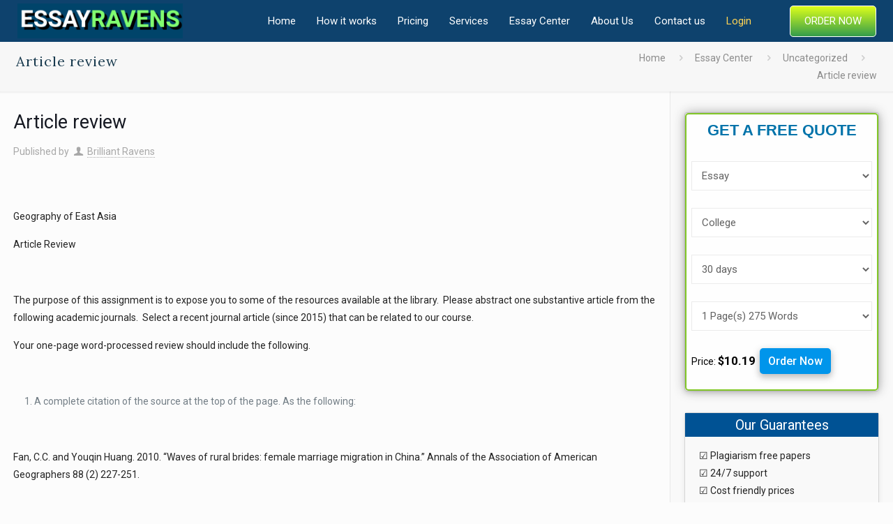

--- FILE ---
content_type: text/html; charset=UTF-8
request_url: https://essayravens.com/article-review/
body_size: 38606
content:
<!DOCTYPE html>
<html lang="en-US" xmlns:fb="https://www.facebook.com/2008/fbml" xmlns:addthis="https://www.addthis.com/help/api-spec"  class="no-js" itemscope itemtype="https://schema.org/Article">

<head>

<meta charset="UTF-8" />
<meta name="description" content="Geography of East Asia"/>
<meta name="keywords" content="Geography of East Asia"/>
<meta property="og:url" content="https://essayravens.com/article-review/"/>
<meta property="og:type" content="article"/>
<meta property="og:title" content="Article review"/>
<meta property="og:description" content="Geography of East Asia Article Review &nbsp; The purpose of this assignment is to expose you to some of the resources available at the library.  Please abstract one substantive article from the following academic journals.  Select a recent journal article (since 2015) that can be related to our course. Your […]"/>
<link rel="alternate" hreflang="en-US" href="https://essayravens.com/article-review/"/>
<meta name='robots' content='index, follow, max-image-preview:large, max-snippet:-1, max-video-preview:-1' />
	<style>img:is([sizes="auto" i], [sizes^="auto," i]) { contain-intrinsic-size: 3000px 1500px }</style>
	<meta name="format-detection" content="telephone=no">
<meta name="viewport" content="width=device-width, initial-scale=1, maximum-scale=1" />
<link rel="shortcut icon" href="https://essayravens.com/wp-content/uploads/2020/07/school.png" type="image/x-icon" />
<link rel="apple-touch-icon" href="https://essayravens.com/wp-content/uploads/2020/07/school.png" />

	<!-- This site is optimized with the Yoast SEO plugin v22.3 - https://yoast.com/wordpress/plugins/seo/ -->
	<title>Article review | essayravens.com</title>
	<meta name="description" content="Geography of East AsiaArticle Review  The purpose of this assignment is to expose you to some of the resources available at the library.  Please abstract one substantive article from the following academic journals.  Select a recent journal article (since 2015) that can be related to our course.Your one-page word-processed review should include the following.A complete citation of the source at the top of the page. As the following:Fan, C.C. and Youqin Huang. 2010. “Waves of rural brides: female marriage migration in China.” Annals of the Association of American Geographers 88 (2) 227-251." />
	<link rel="canonical" href="https://essayravens.com/article-review/" />
	<meta property="og:locale" content="en_US" />
	<meta property="og:type" content="article" />
	<meta property="og:title" content="Article review | essayravens.com" />
	<meta property="og:description" content="Geography of East AsiaArticle Review  The purpose of this assignment is to expose you to some of the resources available at the library.  Please abstract one substantive article from the following academic journals.  Select a recent journal article (since 2015) that can be related to our course.Your one-page word-processed review should include the following.A complete citation of the source at the top of the page. As the following:Fan, C.C. and Youqin Huang. 2010. “Waves of rural brides: female marriage migration in China.” Annals of the Association of American Geographers 88 (2) 227-251." />
	<meta property="og:url" content="https://essayravens.com/article-review/" />
	<meta property="og:site_name" content="essayravens.com" />
	<meta property="article:published_time" content="2021-03-22T09:12:26+00:00" />
	<meta name="author" content="Brilliant Ravens" />
	<meta name="twitter:card" content="summary_large_image" />
	<meta name="twitter:label1" content="Written by" />
	<meta name="twitter:data1" content="Brilliant Ravens" />
	<meta name="twitter:label2" content="Est. reading time" />
	<meta name="twitter:data2" content="1 minute" />
	<script type="application/ld+json" class="yoast-schema-graph">{"@context":"https://schema.org","@graph":[{"@type":"Article","@id":"https://essayravens.com/article-review/#article","isPartOf":{"@id":"https://essayravens.com/article-review/"},"author":{"name":"Brilliant Ravens","@id":"https://essayravens.com/#/schema/person/20ae7f66811a9639fa63818a0ed1f174"},"headline":"Article review","datePublished":"2021-03-22T09:12:26+00:00","dateModified":"2021-03-22T09:12:26+00:00","mainEntityOfPage":{"@id":"https://essayravens.com/article-review/"},"wordCount":179,"commentCount":0,"publisher":{"@id":"https://essayravens.com/#organization"},"inLanguage":"en-US","potentialAction":[{"@type":"CommentAction","name":"Comment","target":["https://essayravens.com/article-review/#respond"]}]},{"@type":"WebPage","@id":"https://essayravens.com/article-review/","url":"https://essayravens.com/article-review/","name":"Article review | essayravens.com","isPartOf":{"@id":"https://essayravens.com/#website"},"datePublished":"2021-03-22T09:12:26+00:00","dateModified":"2021-03-22T09:12:26+00:00","description":"Geography of East AsiaArticle Review  The purpose of this assignment is to expose you to some of the resources available at the library.  Please abstract one substantive article from the following academic journals.  Select a recent journal article (since 2015) that can be related to our course.Your one-page word-processed review should include the following.A complete citation of the source at the top of the page. As the following:Fan, C.C. and Youqin Huang. 2010. “Waves of rural brides: female marriage migration in China.” Annals of the Association of American Geographers 88 (2) 227-251.","breadcrumb":{"@id":"https://essayravens.com/article-review/#breadcrumb"},"inLanguage":"en-US","potentialAction":[{"@type":"ReadAction","target":["https://essayravens.com/article-review/"]}]},{"@type":"BreadcrumbList","@id":"https://essayravens.com/article-review/#breadcrumb","itemListElement":[{"@type":"ListItem","position":1,"name":"Home","item":"https://essayravens.com/"},{"@type":"ListItem","position":2,"name":"Essay Center","item":"https://essayravens.com/essay-center/"},{"@type":"ListItem","position":3,"name":"Article review"}]},{"@type":"WebSite","@id":"https://essayravens.com/#website","url":"https://essayravens.com/","name":"essayravens.com","description":"essayravens.com","publisher":{"@id":"https://essayravens.com/#organization"},"potentialAction":[{"@type":"SearchAction","target":{"@type":"EntryPoint","urlTemplate":"https://essayravens.com/?s={search_term_string}"},"query-input":"required name=search_term_string"}],"inLanguage":"en-US"},{"@type":"Organization","@id":"https://essayravens.com/#organization","name":"Essayravens","url":"https://essayravens.com/","logo":{"@type":"ImageObject","inLanguage":"en-US","@id":"https://essayravens.com/#/schema/logo/image/","url":"https://essayravens.com/wp-content/uploads/2020/09/logo.png","contentUrl":"https://essayravens.com/wp-content/uploads/2020/09/logo.png","width":277,"height":52,"caption":"Essayravens"},"image":{"@id":"https://essayravens.com/#/schema/logo/image/"}},{"@type":"Person","@id":"https://essayravens.com/#/schema/person/20ae7f66811a9639fa63818a0ed1f174","name":"Brilliant Ravens","image":{"@type":"ImageObject","inLanguage":"en-US","@id":"https://essayravens.com/#/schema/person/image/","url":"https://secure.gravatar.com/avatar/c4220f61d8cd35287b02ac7147f13ae975f76842cb2995607a934ef6453fc831?s=96&d=mm&r=g","contentUrl":"https://secure.gravatar.com/avatar/c4220f61d8cd35287b02ac7147f13ae975f76842cb2995607a934ef6453fc831?s=96&d=mm&r=g","caption":"Brilliant Ravens"},"sameAs":["https://www.essayravens.com"],"url":"https://essayravens.com/author/brilliant-ravens/"}]}</script>
	<!-- / Yoast SEO plugin. -->


<link rel='dns-prefetch' href='//s7.addthis.com' />
<link rel='dns-prefetch' href='//www.googletagmanager.com' />
<link rel='dns-prefetch' href='//fonts.googleapis.com' />
<link rel="alternate" type="application/rss+xml" title="essayravens.com &raquo; Feed" href="https://essayravens.com/feed/" />
<link rel="alternate" type="application/rss+xml" title="essayravens.com &raquo; Comments Feed" href="https://essayravens.com/comments/feed/" />
<link rel="alternate" type="application/rss+xml" title="essayravens.com &raquo; Article review Comments Feed" href="https://essayravens.com/article-review/feed/" />
<script type="text/javascript">
/* <![CDATA[ */
window._wpemojiSettings = {"baseUrl":"https:\/\/s.w.org\/images\/core\/emoji\/16.0.1\/72x72\/","ext":".png","svgUrl":"https:\/\/s.w.org\/images\/core\/emoji\/16.0.1\/svg\/","svgExt":".svg","source":{"concatemoji":"https:\/\/essayravens.com\/wp-includes\/js\/wp-emoji-release.min.js?ver=6.8.3"}};
/*! This file is auto-generated */
!function(s,n){var o,i,e;function c(e){try{var t={supportTests:e,timestamp:(new Date).valueOf()};sessionStorage.setItem(o,JSON.stringify(t))}catch(e){}}function p(e,t,n){e.clearRect(0,0,e.canvas.width,e.canvas.height),e.fillText(t,0,0);var t=new Uint32Array(e.getImageData(0,0,e.canvas.width,e.canvas.height).data),a=(e.clearRect(0,0,e.canvas.width,e.canvas.height),e.fillText(n,0,0),new Uint32Array(e.getImageData(0,0,e.canvas.width,e.canvas.height).data));return t.every(function(e,t){return e===a[t]})}function u(e,t){e.clearRect(0,0,e.canvas.width,e.canvas.height),e.fillText(t,0,0);for(var n=e.getImageData(16,16,1,1),a=0;a<n.data.length;a++)if(0!==n.data[a])return!1;return!0}function f(e,t,n,a){switch(t){case"flag":return n(e,"\ud83c\udff3\ufe0f\u200d\u26a7\ufe0f","\ud83c\udff3\ufe0f\u200b\u26a7\ufe0f")?!1:!n(e,"\ud83c\udde8\ud83c\uddf6","\ud83c\udde8\u200b\ud83c\uddf6")&&!n(e,"\ud83c\udff4\udb40\udc67\udb40\udc62\udb40\udc65\udb40\udc6e\udb40\udc67\udb40\udc7f","\ud83c\udff4\u200b\udb40\udc67\u200b\udb40\udc62\u200b\udb40\udc65\u200b\udb40\udc6e\u200b\udb40\udc67\u200b\udb40\udc7f");case"emoji":return!a(e,"\ud83e\udedf")}return!1}function g(e,t,n,a){var r="undefined"!=typeof WorkerGlobalScope&&self instanceof WorkerGlobalScope?new OffscreenCanvas(300,150):s.createElement("canvas"),o=r.getContext("2d",{willReadFrequently:!0}),i=(o.textBaseline="top",o.font="600 32px Arial",{});return e.forEach(function(e){i[e]=t(o,e,n,a)}),i}function t(e){var t=s.createElement("script");t.src=e,t.defer=!0,s.head.appendChild(t)}"undefined"!=typeof Promise&&(o="wpEmojiSettingsSupports",i=["flag","emoji"],n.supports={everything:!0,everythingExceptFlag:!0},e=new Promise(function(e){s.addEventListener("DOMContentLoaded",e,{once:!0})}),new Promise(function(t){var n=function(){try{var e=JSON.parse(sessionStorage.getItem(o));if("object"==typeof e&&"number"==typeof e.timestamp&&(new Date).valueOf()<e.timestamp+604800&&"object"==typeof e.supportTests)return e.supportTests}catch(e){}return null}();if(!n){if("undefined"!=typeof Worker&&"undefined"!=typeof OffscreenCanvas&&"undefined"!=typeof URL&&URL.createObjectURL&&"undefined"!=typeof Blob)try{var e="postMessage("+g.toString()+"("+[JSON.stringify(i),f.toString(),p.toString(),u.toString()].join(",")+"));",a=new Blob([e],{type:"text/javascript"}),r=new Worker(URL.createObjectURL(a),{name:"wpTestEmojiSupports"});return void(r.onmessage=function(e){c(n=e.data),r.terminate(),t(n)})}catch(e){}c(n=g(i,f,p,u))}t(n)}).then(function(e){for(var t in e)n.supports[t]=e[t],n.supports.everything=n.supports.everything&&n.supports[t],"flag"!==t&&(n.supports.everythingExceptFlag=n.supports.everythingExceptFlag&&n.supports[t]);n.supports.everythingExceptFlag=n.supports.everythingExceptFlag&&!n.supports.flag,n.DOMReady=!1,n.readyCallback=function(){n.DOMReady=!0}}).then(function(){return e}).then(function(){var e;n.supports.everything||(n.readyCallback(),(e=n.source||{}).concatemoji?t(e.concatemoji):e.wpemoji&&e.twemoji&&(t(e.twemoji),t(e.wpemoji)))}))}((window,document),window._wpemojiSettings);
/* ]]> */
</script>
<style id='wp-emoji-styles-inline-css' type='text/css'>

	img.wp-smiley, img.emoji {
		display: inline !important;
		border: none !important;
		box-shadow: none !important;
		height: 1em !important;
		width: 1em !important;
		margin: 0 0.07em !important;
		vertical-align: -0.1em !important;
		background: none !important;
		padding: 0 !important;
	}
</style>
<link rel='stylesheet' id='wp-block-library-css' href='https://essayravens.com/wp-includes/css/dist/block-library/style.min.css?ver=6.8.3' type='text/css' media='all' />
<style id='classic-theme-styles-inline-css' type='text/css'>
/*! This file is auto-generated */
.wp-block-button__link{color:#fff;background-color:#32373c;border-radius:9999px;box-shadow:none;text-decoration:none;padding:calc(.667em + 2px) calc(1.333em + 2px);font-size:1.125em}.wp-block-file__button{background:#32373c;color:#fff;text-decoration:none}
</style>
<link rel='stylesheet' id='fca-ept4-column-css-css' href='https://essayravens.com/wp-content/plugins/easy-pricing-tables/includes/v4/blocks/column/column.min.css?ver=4.1.1' type='text/css' media='all' />
<link rel='stylesheet' id='fca-ept-editor-style-css' href='https://essayravens.com/wp-content/plugins/easy-pricing-tables/assets/blocks/editor/fca-ept-editor.min.css?ver=4.1.1' type='text/css' media='all' />
<link rel='stylesheet' id='fca-ept-layout1-style-css' href='https://essayravens.com/wp-content/plugins/easy-pricing-tables/assets/blocks/layout1/fca-ept-layout1.min.css?ver=4.1.1' type='text/css' media='all' />
<link rel='stylesheet' id='fca-ept-layout2-style-css' href='https://essayravens.com/wp-content/plugins/easy-pricing-tables/assets/blocks/layout2/fca-ept-layout2.min.css?ver=4.1.1' type='text/css' media='all' />
<link rel='stylesheet' id='dh-ptp-design1-css' href='https://essayravens.com/wp-content/plugins/easy-pricing-tables/assets/pricing-tables/design1/pricingtable.min.css?ver=4.1.1' type='text/css' media='all' />
<link rel='stylesheet' id='dh-ptp-block-css-css' href='https://essayravens.com/wp-content/plugins/easy-pricing-tables/assets/blocks/legacy/block.css?ver=4.1.1' type='text/css' media='all' />
<style id='global-styles-inline-css' type='text/css'>
:root{--wp--preset--aspect-ratio--square: 1;--wp--preset--aspect-ratio--4-3: 4/3;--wp--preset--aspect-ratio--3-4: 3/4;--wp--preset--aspect-ratio--3-2: 3/2;--wp--preset--aspect-ratio--2-3: 2/3;--wp--preset--aspect-ratio--16-9: 16/9;--wp--preset--aspect-ratio--9-16: 9/16;--wp--preset--color--black: #000000;--wp--preset--color--cyan-bluish-gray: #abb8c3;--wp--preset--color--white: #ffffff;--wp--preset--color--pale-pink: #f78da7;--wp--preset--color--vivid-red: #cf2e2e;--wp--preset--color--luminous-vivid-orange: #ff6900;--wp--preset--color--luminous-vivid-amber: #fcb900;--wp--preset--color--light-green-cyan: #7bdcb5;--wp--preset--color--vivid-green-cyan: #00d084;--wp--preset--color--pale-cyan-blue: #8ed1fc;--wp--preset--color--vivid-cyan-blue: #0693e3;--wp--preset--color--vivid-purple: #9b51e0;--wp--preset--gradient--vivid-cyan-blue-to-vivid-purple: linear-gradient(135deg,rgba(6,147,227,1) 0%,rgb(155,81,224) 100%);--wp--preset--gradient--light-green-cyan-to-vivid-green-cyan: linear-gradient(135deg,rgb(122,220,180) 0%,rgb(0,208,130) 100%);--wp--preset--gradient--luminous-vivid-amber-to-luminous-vivid-orange: linear-gradient(135deg,rgba(252,185,0,1) 0%,rgba(255,105,0,1) 100%);--wp--preset--gradient--luminous-vivid-orange-to-vivid-red: linear-gradient(135deg,rgba(255,105,0,1) 0%,rgb(207,46,46) 100%);--wp--preset--gradient--very-light-gray-to-cyan-bluish-gray: linear-gradient(135deg,rgb(238,238,238) 0%,rgb(169,184,195) 100%);--wp--preset--gradient--cool-to-warm-spectrum: linear-gradient(135deg,rgb(74,234,220) 0%,rgb(151,120,209) 20%,rgb(207,42,186) 40%,rgb(238,44,130) 60%,rgb(251,105,98) 80%,rgb(254,248,76) 100%);--wp--preset--gradient--blush-light-purple: linear-gradient(135deg,rgb(255,206,236) 0%,rgb(152,150,240) 100%);--wp--preset--gradient--blush-bordeaux: linear-gradient(135deg,rgb(254,205,165) 0%,rgb(254,45,45) 50%,rgb(107,0,62) 100%);--wp--preset--gradient--luminous-dusk: linear-gradient(135deg,rgb(255,203,112) 0%,rgb(199,81,192) 50%,rgb(65,88,208) 100%);--wp--preset--gradient--pale-ocean: linear-gradient(135deg,rgb(255,245,203) 0%,rgb(182,227,212) 50%,rgb(51,167,181) 100%);--wp--preset--gradient--electric-grass: linear-gradient(135deg,rgb(202,248,128) 0%,rgb(113,206,126) 100%);--wp--preset--gradient--midnight: linear-gradient(135deg,rgb(2,3,129) 0%,rgb(40,116,252) 100%);--wp--preset--font-size--small: 13px;--wp--preset--font-size--medium: 20px;--wp--preset--font-size--large: 36px;--wp--preset--font-size--x-large: 42px;--wp--preset--spacing--20: 0.44rem;--wp--preset--spacing--30: 0.67rem;--wp--preset--spacing--40: 1rem;--wp--preset--spacing--50: 1.5rem;--wp--preset--spacing--60: 2.25rem;--wp--preset--spacing--70: 3.38rem;--wp--preset--spacing--80: 5.06rem;--wp--preset--shadow--natural: 6px 6px 9px rgba(0, 0, 0, 0.2);--wp--preset--shadow--deep: 12px 12px 50px rgba(0, 0, 0, 0.4);--wp--preset--shadow--sharp: 6px 6px 0px rgba(0, 0, 0, 0.2);--wp--preset--shadow--outlined: 6px 6px 0px -3px rgba(255, 255, 255, 1), 6px 6px rgba(0, 0, 0, 1);--wp--preset--shadow--crisp: 6px 6px 0px rgba(0, 0, 0, 1);}:where(.is-layout-flex){gap: 0.5em;}:where(.is-layout-grid){gap: 0.5em;}body .is-layout-flex{display: flex;}.is-layout-flex{flex-wrap: wrap;align-items: center;}.is-layout-flex > :is(*, div){margin: 0;}body .is-layout-grid{display: grid;}.is-layout-grid > :is(*, div){margin: 0;}:where(.wp-block-columns.is-layout-flex){gap: 2em;}:where(.wp-block-columns.is-layout-grid){gap: 2em;}:where(.wp-block-post-template.is-layout-flex){gap: 1.25em;}:where(.wp-block-post-template.is-layout-grid){gap: 1.25em;}.has-black-color{color: var(--wp--preset--color--black) !important;}.has-cyan-bluish-gray-color{color: var(--wp--preset--color--cyan-bluish-gray) !important;}.has-white-color{color: var(--wp--preset--color--white) !important;}.has-pale-pink-color{color: var(--wp--preset--color--pale-pink) !important;}.has-vivid-red-color{color: var(--wp--preset--color--vivid-red) !important;}.has-luminous-vivid-orange-color{color: var(--wp--preset--color--luminous-vivid-orange) !important;}.has-luminous-vivid-amber-color{color: var(--wp--preset--color--luminous-vivid-amber) !important;}.has-light-green-cyan-color{color: var(--wp--preset--color--light-green-cyan) !important;}.has-vivid-green-cyan-color{color: var(--wp--preset--color--vivid-green-cyan) !important;}.has-pale-cyan-blue-color{color: var(--wp--preset--color--pale-cyan-blue) !important;}.has-vivid-cyan-blue-color{color: var(--wp--preset--color--vivid-cyan-blue) !important;}.has-vivid-purple-color{color: var(--wp--preset--color--vivid-purple) !important;}.has-black-background-color{background-color: var(--wp--preset--color--black) !important;}.has-cyan-bluish-gray-background-color{background-color: var(--wp--preset--color--cyan-bluish-gray) !important;}.has-white-background-color{background-color: var(--wp--preset--color--white) !important;}.has-pale-pink-background-color{background-color: var(--wp--preset--color--pale-pink) !important;}.has-vivid-red-background-color{background-color: var(--wp--preset--color--vivid-red) !important;}.has-luminous-vivid-orange-background-color{background-color: var(--wp--preset--color--luminous-vivid-orange) !important;}.has-luminous-vivid-amber-background-color{background-color: var(--wp--preset--color--luminous-vivid-amber) !important;}.has-light-green-cyan-background-color{background-color: var(--wp--preset--color--light-green-cyan) !important;}.has-vivid-green-cyan-background-color{background-color: var(--wp--preset--color--vivid-green-cyan) !important;}.has-pale-cyan-blue-background-color{background-color: var(--wp--preset--color--pale-cyan-blue) !important;}.has-vivid-cyan-blue-background-color{background-color: var(--wp--preset--color--vivid-cyan-blue) !important;}.has-vivid-purple-background-color{background-color: var(--wp--preset--color--vivid-purple) !important;}.has-black-border-color{border-color: var(--wp--preset--color--black) !important;}.has-cyan-bluish-gray-border-color{border-color: var(--wp--preset--color--cyan-bluish-gray) !important;}.has-white-border-color{border-color: var(--wp--preset--color--white) !important;}.has-pale-pink-border-color{border-color: var(--wp--preset--color--pale-pink) !important;}.has-vivid-red-border-color{border-color: var(--wp--preset--color--vivid-red) !important;}.has-luminous-vivid-orange-border-color{border-color: var(--wp--preset--color--luminous-vivid-orange) !important;}.has-luminous-vivid-amber-border-color{border-color: var(--wp--preset--color--luminous-vivid-amber) !important;}.has-light-green-cyan-border-color{border-color: var(--wp--preset--color--light-green-cyan) !important;}.has-vivid-green-cyan-border-color{border-color: var(--wp--preset--color--vivid-green-cyan) !important;}.has-pale-cyan-blue-border-color{border-color: var(--wp--preset--color--pale-cyan-blue) !important;}.has-vivid-cyan-blue-border-color{border-color: var(--wp--preset--color--vivid-cyan-blue) !important;}.has-vivid-purple-border-color{border-color: var(--wp--preset--color--vivid-purple) !important;}.has-vivid-cyan-blue-to-vivid-purple-gradient-background{background: var(--wp--preset--gradient--vivid-cyan-blue-to-vivid-purple) !important;}.has-light-green-cyan-to-vivid-green-cyan-gradient-background{background: var(--wp--preset--gradient--light-green-cyan-to-vivid-green-cyan) !important;}.has-luminous-vivid-amber-to-luminous-vivid-orange-gradient-background{background: var(--wp--preset--gradient--luminous-vivid-amber-to-luminous-vivid-orange) !important;}.has-luminous-vivid-orange-to-vivid-red-gradient-background{background: var(--wp--preset--gradient--luminous-vivid-orange-to-vivid-red) !important;}.has-very-light-gray-to-cyan-bluish-gray-gradient-background{background: var(--wp--preset--gradient--very-light-gray-to-cyan-bluish-gray) !important;}.has-cool-to-warm-spectrum-gradient-background{background: var(--wp--preset--gradient--cool-to-warm-spectrum) !important;}.has-blush-light-purple-gradient-background{background: var(--wp--preset--gradient--blush-light-purple) !important;}.has-blush-bordeaux-gradient-background{background: var(--wp--preset--gradient--blush-bordeaux) !important;}.has-luminous-dusk-gradient-background{background: var(--wp--preset--gradient--luminous-dusk) !important;}.has-pale-ocean-gradient-background{background: var(--wp--preset--gradient--pale-ocean) !important;}.has-electric-grass-gradient-background{background: var(--wp--preset--gradient--electric-grass) !important;}.has-midnight-gradient-background{background: var(--wp--preset--gradient--midnight) !important;}.has-small-font-size{font-size: var(--wp--preset--font-size--small) !important;}.has-medium-font-size{font-size: var(--wp--preset--font-size--medium) !important;}.has-large-font-size{font-size: var(--wp--preset--font-size--large) !important;}.has-x-large-font-size{font-size: var(--wp--preset--font-size--x-large) !important;}
:where(.wp-block-post-template.is-layout-flex){gap: 1.25em;}:where(.wp-block-post-template.is-layout-grid){gap: 1.25em;}
:where(.wp-block-columns.is-layout-flex){gap: 2em;}:where(.wp-block-columns.is-layout-grid){gap: 2em;}
:root :where(.wp-block-pullquote){font-size: 1.5em;line-height: 1.6;}
</style>
<link rel='stylesheet' id='contact-form-7-css' href='https://essayravens.com/wp-content/plugins/contact-form-7/includes/css/styles.css?ver=5.3' type='text/css' media='all' />
<link rel='stylesheet' id='style-css' href='https://essayravens.com/wp-content/themes/betheme/style.css?ver=21.6.1' type='text/css' media='all' />
<link rel='stylesheet' id='mfn-base-css' href='https://essayravens.com/wp-content/themes/betheme/css/base.css?ver=21.6.1' type='text/css' media='all' />
<link rel='stylesheet' id='mfn-layout-css' href='https://essayravens.com/wp-content/themes/betheme/css/layout.css?ver=21.6.1' type='text/css' media='all' />
<link rel='stylesheet' id='mfn-shortcodes-css' href='https://essayravens.com/wp-content/themes/betheme/css/shortcodes.css?ver=21.6.1' type='text/css' media='all' />
<link rel='stylesheet' id='mfn-animations-css' href='https://essayravens.com/wp-content/themes/betheme/assets/animations/animations.min.css?ver=21.6.1' type='text/css' media='all' />
<link rel='stylesheet' id='mfn-jquery-ui-css' href='https://essayravens.com/wp-content/themes/betheme/assets/ui/jquery.ui.all.css?ver=21.6.1' type='text/css' media='all' />
<link rel='stylesheet' id='mfn-jplayer-css' href='https://essayravens.com/wp-content/themes/betheme/assets/jplayer/css/jplayer.blue.monday.css?ver=21.6.1' type='text/css' media='all' />
<link rel='stylesheet' id='mfn-responsive-css' href='https://essayravens.com/wp-content/themes/betheme/css/responsive.css?ver=21.6.1' type='text/css' media='all' />
<link rel='stylesheet' id='mfn-fonts-css' href='https://fonts.googleapis.com/css?family=Roboto%3A1%2C300%2C400%2C400italic%2C500%2C700%2C700italic%7CLora%3A1%2C300%2C400%2C400italic%2C500%2C700%2C700italic&#038;ver=6.8.3' type='text/css' media='all' />
<link rel='stylesheet' id='mfn-hb-css' href='https://essayravens.com/wp-content/plugins/mfn-header-builder/functions/assets/style.css?ver=6.8.3' type='text/css' media='all' />
<style id='mfn-hb-inline-css' type='text/css'>
.mhb-view.desktop{background-color:#ffffff}.mhb-view.desktop .first-row{background-color:#0e426d}.mhb-view.desktop .first-row .mhb-row-wrapper{min-height:60px}.mhb-view.desktop .first-row .overflow.mhb-item-inner{height:60px}.mhb-view.desktop .first-row .mhb-menu .menu > li > a > span{line-height:40px}.mhb-view.desktop .first-row .mhb-image img{max-height:60px}.mhb-view.mobile{background-color:#ffffff}.mhb-view.mobile .first-row{background-color:#0e426d}.mhb-view.mobile .first-row .mhb-row-wrapper{min-height:60px}.mhb-view.mobile .first-row .overflow.mhb-item-inner{height:60px}.mhb-view.mobile .first-row .mhb-menu .menu > li > a > span{line-height:40px}.mhb-view.mobile .first-row .mhb-image img{max-height:60px}.mhb-custom-FkSVs0hxA .menu > li > a{color:#ffffff}.mhb-custom-FkSVs0hxA .menu > li.current-menu-item > a, .mhb-custom-FkSVs0hxA .menu > li.current-menu-ancestor > a, .mhb-custom-FkSVs0hxA .menu > li.current-page-item > a, .mhb-custom-FkSVs0hxA .menu > li.current-page-ancestor > a{color:#6dea00}.mhb-custom-FkSVs0hxA .menu > li > a:hover{color:#0095eb}.mhb-custom-FkSVs0hxA .menu li ul{background-color:#f2f2f2}.mhb-custom-FkSVs0hxA .menu li ul li a{color:#333333}.mhb-custom-FkSVs0hxA .menu li ul li.current-menu-item > a, .mhb-custom-FkSVs0hxA .menu li ul li.current-menu-ancestor > a, .mhb-custom-FkSVs0hxA .menu li ul li.current-page-item > a, .mhb-custom-FkSVs0hxA .menu li ul li.current-page-ancestor > a{color:#0095eb}.mhb-custom-FkSVs0hxA .menu li ul li a:hover{color:#0095eb}.mhb-custom-FkSVs0hxA .menu > li > a{font-weight:400}.mhb-custom-FkSVs0hxA .menu > li > a{font-family:"Roboto"}.mhb-custom-FkSVs0hxA .menu > li > a{font-size:15px}.mhb-custom-SPMs7KmoT .action_button{color:#ffffff}.mhb-custom-SPMs7KmoT .action_button{background-color:#b1f530}.mhb-custom-SPMs7KmoT .action_button:hover{color:#ffffff}.mhb-custom-SPMs7KmoT .action_button:hover{background-color:#0095eb}.mhb-custom-SPMs7KmoT .action_button:after{display:none}.mhb-custom-9p1Sq_3YWp .menu > li > a{color:#064882}.mhb-custom-9p1Sq_3YWp .menu > li.current-menu-item > a, .mhb-custom-9p1Sq_3YWp .menu > li.current-menu-ancestor > a, .mhb-custom-9p1Sq_3YWp .menu > li.current-page-item > a, .mhb-custom-9p1Sq_3YWp .menu > li.current-page-ancestor > a{color:#6dea00}.mhb-custom-9p1Sq_3YWp .menu > li > a:hover{color:#0095eb}.mhb-custom-9p1Sq_3YWp .menu li ul{background-color:#f2f2f2}.mhb-custom-9p1Sq_3YWp .menu li ul li a{color:#333333}.mhb-custom-9p1Sq_3YWp .menu li ul li.current-menu-item > a, .mhb-custom-9p1Sq_3YWp .menu li ul li.current-menu-ancestor > a, .mhb-custom-9p1Sq_3YWp .menu li ul li.current-page-item > a, .mhb-custom-9p1Sq_3YWp .menu li ul li.current-page-ancestor > a{color:#0095eb}.mhb-custom-9p1Sq_3YWp .menu li ul li a:hover{color:#0095eb}.mhb-custom-9p1Sq_3YWp .menu > li > a{font-weight:400}.mhb-custom-9p1Sq_3YWp .menu > li > a{font-family:"Roboto"}.mhb-custom-9p1Sq_3YWp .menu > li > a{font-size:15px}
</style>
<link rel='stylesheet' id='mfn-hb-Roboto-400-css' href='https://fonts.googleapis.com/css?family=Roboto%3A400%2C400&#038;ver=6.8.3' type='text/css' media='all' />
<link rel='stylesheet' id='addthis_all_pages-css' href='https://essayravens.com/wp-content/plugins/addthis/frontend/build/addthis_wordpress_public.min.css?ver=6.8.3' type='text/css' media='all' />
<style id='mfn-dynamic-inline-css' type='text/css'>
@media only screen and (min-width: 1240px){body:not(.header-simple) #Top_bar #menu{display:block!important}.tr-menu #Top_bar #menu{background:none!important}#Top_bar .menu > li > ul.mfn-megamenu{width:984px}#Top_bar .menu > li > ul.mfn-megamenu > li{float:left}#Top_bar .menu > li > ul.mfn-megamenu > li.mfn-megamenu-cols-1{width:100%}#Top_bar .menu > li > ul.mfn-megamenu > li.mfn-megamenu-cols-2{width:50%}#Top_bar .menu > li > ul.mfn-megamenu > li.mfn-megamenu-cols-3{width:33.33%}#Top_bar .menu > li > ul.mfn-megamenu > li.mfn-megamenu-cols-4{width:25%}#Top_bar .menu > li > ul.mfn-megamenu > li.mfn-megamenu-cols-5{width:20%}#Top_bar .menu > li > ul.mfn-megamenu > li.mfn-megamenu-cols-6{width:16.66%}#Top_bar .menu > li > ul.mfn-megamenu > li > ul{display:block!important;position:inherit;left:auto;top:auto;border-width:0 1px 0 0}#Top_bar .menu > li > ul.mfn-megamenu > li:last-child > ul{border:0}#Top_bar .menu > li > ul.mfn-megamenu > li > ul li{width:auto}#Top_bar .menu > li > ul.mfn-megamenu a.mfn-megamenu-title{text-transform:uppercase;font-weight:400;background:none}#Top_bar .menu > li > ul.mfn-megamenu a .menu-arrow{display:none}.menuo-right #Top_bar .menu > li > ul.mfn-megamenu{left:auto;right:0}.menuo-right #Top_bar .menu > li > ul.mfn-megamenu-bg{box-sizing:border-box}#Top_bar .menu > li > ul.mfn-megamenu-bg{padding:20px 166px 20px 20px;background-repeat:no-repeat;background-position:right bottom}.rtl #Top_bar .menu > li > ul.mfn-megamenu-bg{padding-left:166px;padding-right:20px;background-position:left bottom}#Top_bar .menu > li > ul.mfn-megamenu-bg > li{background:none}#Top_bar .menu > li > ul.mfn-megamenu-bg > li a{border:none}#Top_bar .menu > li > ul.mfn-megamenu-bg > li > ul{background:none!important;-webkit-box-shadow:0 0 0 0;-moz-box-shadow:0 0 0 0;box-shadow:0 0 0 0}.mm-vertical #Top_bar .container{position:relative;}.mm-vertical #Top_bar .top_bar_left{position:static;}.mm-vertical #Top_bar .menu > li ul{box-shadow:0 0 0 0 transparent!important;background-image:none;}.mm-vertical #Top_bar .menu > li > ul.mfn-megamenu{width:98%!important;margin:0 1%;padding:20px 0;}.mm-vertical.header-plain #Top_bar .menu > li > ul.mfn-megamenu{width:100%!important;margin:0;}.mm-vertical #Top_bar .menu > li > ul.mfn-megamenu > li{display:table-cell;float:none!important;width:10%;padding:0 15px;border-right:1px solid rgba(0, 0, 0, 0.05);}.mm-vertical #Top_bar .menu > li > ul.mfn-megamenu > li:last-child{border-right-width:0}.mm-vertical #Top_bar .menu > li > ul.mfn-megamenu > li.hide-border{border-right-width:0}.mm-vertical #Top_bar .menu > li > ul.mfn-megamenu > li a{border-bottom-width:0;padding:9px 15px;line-height:120%;}.mm-vertical #Top_bar .menu > li > ul.mfn-megamenu a.mfn-megamenu-title{font-weight:700;}.rtl .mm-vertical #Top_bar .menu > li > ul.mfn-megamenu > li:first-child{border-right-width:0}.rtl .mm-vertical #Top_bar .menu > li > ul.mfn-megamenu > li:last-child{border-right-width:1px}.header-plain:not(.menuo-right) #Header .top_bar_left{width:auto!important}.header-stack.header-center #Top_bar #menu{display:inline-block!important}.header-simple #Top_bar #menu{display:none;height:auto;width:300px;bottom:auto;top:100%;right:1px;position:absolute;margin:0}.header-simple #Header a.responsive-menu-toggle{display:block;right:10px}.header-simple #Top_bar #menu > ul{width:100%;float:left}.header-simple #Top_bar #menu ul li{width:100%;padding-bottom:0;border-right:0;position:relative}.header-simple #Top_bar #menu ul li a{padding:0 20px;margin:0;display:block;height:auto;line-height:normal;border:none}.header-simple #Top_bar #menu ul li a:after{display:none}.header-simple #Top_bar #menu ul li a span{border:none;line-height:44px;display:inline;padding:0}.header-simple #Top_bar #menu ul li.submenu .menu-toggle{display:block;position:absolute;right:0;top:0;width:44px;height:44px;line-height:44px;font-size:30px;font-weight:300;text-align:center;cursor:pointer;color:#444;opacity:0.33;}.header-simple #Top_bar #menu ul li.submenu .menu-toggle:after{content:"+"}.header-simple #Top_bar #menu ul li.hover > .menu-toggle:after{content:"-"}.header-simple #Top_bar #menu ul li.hover a{border-bottom:0}.header-simple #Top_bar #menu ul.mfn-megamenu li .menu-toggle{display:none}.header-simple #Top_bar #menu ul li ul{position:relative!important;left:0!important;top:0;padding:0;margin:0!important;width:auto!important;background-image:none}.header-simple #Top_bar #menu ul li ul li{width:100%!important;display:block;padding:0;}.header-simple #Top_bar #menu ul li ul li a{padding:0 20px 0 30px}.header-simple #Top_bar #menu ul li ul li a .menu-arrow{display:none}.header-simple #Top_bar #menu ul li ul li a span{padding:0}.header-simple #Top_bar #menu ul li ul li a span:after{display:none!important}.header-simple #Top_bar .menu > li > ul.mfn-megamenu a.mfn-megamenu-title{text-transform:uppercase;font-weight:400}.header-simple #Top_bar .menu > li > ul.mfn-megamenu > li > ul{display:block!important;position:inherit;left:auto;top:auto}.header-simple #Top_bar #menu ul li ul li ul{border-left:0!important;padding:0;top:0}.header-simple #Top_bar #menu ul li ul li ul li a{padding:0 20px 0 40px}.rtl.header-simple #Top_bar #menu{left:1px;right:auto}.rtl.header-simple #Top_bar a.responsive-menu-toggle{left:10px;right:auto}.rtl.header-simple #Top_bar #menu ul li.submenu .menu-toggle{left:0;right:auto}.rtl.header-simple #Top_bar #menu ul li ul{left:auto!important;right:0!important}.rtl.header-simple #Top_bar #menu ul li ul li a{padding:0 30px 0 20px}.rtl.header-simple #Top_bar #menu ul li ul li ul li a{padding:0 40px 0 20px}.menu-highlight #Top_bar .menu > li{margin:0 2px}.menu-highlight:not(.header-creative) #Top_bar .menu > li > a{margin:20px 0;padding:0;-webkit-border-radius:5px;border-radius:5px}.menu-highlight #Top_bar .menu > li > a:after{display:none}.menu-highlight #Top_bar .menu > li > a span:not(.description){line-height:50px}.menu-highlight #Top_bar .menu > li > a span.description{display:none}.menu-highlight.header-stack #Top_bar .menu > li > a{margin:10px 0!important}.menu-highlight.header-stack #Top_bar .menu > li > a span:not(.description){line-height:40px}.menu-highlight.header-transparent #Top_bar .menu > li > a{margin:5px 0}.menu-highlight.header-simple #Top_bar #menu ul li,.menu-highlight.header-creative #Top_bar #menu ul li{margin:0}.menu-highlight.header-simple #Top_bar #menu ul li > a,.menu-highlight.header-creative #Top_bar #menu ul li > a{-webkit-border-radius:0;border-radius:0}.menu-highlight:not(.header-fixed):not(.header-simple) #Top_bar.is-sticky .menu > li > a{margin:10px 0!important;padding:5px 0!important}.menu-highlight:not(.header-fixed):not(.header-simple) #Top_bar.is-sticky .menu > li > a span{line-height:30px!important}.header-modern.menu-highlight.menuo-right .menu_wrapper{margin-right:20px}.menu-line-below #Top_bar .menu > li > a:after{top:auto;bottom:-4px}.menu-line-below #Top_bar.is-sticky .menu > li > a:after{top:auto;bottom:-4px}.menu-line-below-80 #Top_bar:not(.is-sticky) .menu > li > a:after{height:4px;left:10%;top:50%;margin-top:20px;width:80%}.menu-line-below-80-1 #Top_bar:not(.is-sticky) .menu > li > a:after{height:1px;left:10%;top:50%;margin-top:20px;width:80%}.menu-link-color #Top_bar .menu > li > a:after{display:none!important}.menu-arrow-top #Top_bar .menu > li > a:after{background:none repeat scroll 0 0 rgba(0,0,0,0)!important;border-color:#ccc transparent transparent;border-style:solid;border-width:7px 7px 0;display:block;height:0;left:50%;margin-left:-7px;top:0!important;width:0}.menu-arrow-top #Top_bar.is-sticky .menu > li > a:after{top:0!important}.menu-arrow-bottom #Top_bar .menu > li > a:after{background:none!important;border-color:transparent transparent #ccc;border-style:solid;border-width:0 7px 7px;display:block;height:0;left:50%;margin-left:-7px;top:auto;bottom:0;width:0}.menu-arrow-bottom #Top_bar.is-sticky .menu > li > a:after{top:auto;bottom:0}.menuo-no-borders #Top_bar .menu > li > a span{border-width:0!important}.menuo-no-borders #Header_creative #Top_bar .menu > li > a span{border-bottom-width:0}.menuo-no-borders.header-plain #Top_bar a#header_cart,.menuo-no-borders.header-plain #Top_bar a#search_button,.menuo-no-borders.header-plain #Top_bar .wpml-languages,.menuo-no-borders.header-plain #Top_bar a.action_button{border-width:0}.menuo-right #Top_bar .menu_wrapper{float:right}.menuo-right.header-stack:not(.header-center) #Top_bar .menu_wrapper{margin-right:150px}body.header-creative{padding-left:50px}body.header-creative.header-open{padding-left:250px}body.error404,body.under-construction,body.template-blank{padding-left:0!important}.header-creative.footer-fixed #Footer,.header-creative.footer-sliding #Footer,.header-creative.footer-stick #Footer.is-sticky{box-sizing:border-box;padding-left:50px;}.header-open.footer-fixed #Footer,.header-open.footer-sliding #Footer,.header-creative.footer-stick #Footer.is-sticky{padding-left:250px;}.header-rtl.header-creative.footer-fixed #Footer,.header-rtl.header-creative.footer-sliding #Footer,.header-rtl.header-creative.footer-stick #Footer.is-sticky{padding-left:0;padding-right:50px;}.header-rtl.header-open.footer-fixed #Footer,.header-rtl.header-open.footer-sliding #Footer,.header-rtl.header-creative.footer-stick #Footer.is-sticky{padding-right:250px;}#Header_creative{background-color:#fff;position:fixed;width:250px;height:100%;left:-200px;top:0;z-index:9002;-webkit-box-shadow:2px 0 4px 2px rgba(0,0,0,.15);box-shadow:2px 0 4px 2px rgba(0,0,0,.15)}#Header_creative .container{width:100%}#Header_creative .creative-wrapper{opacity:0;margin-right:50px}#Header_creative a.creative-menu-toggle{display:block;width:34px;height:34px;line-height:34px;font-size:22px;text-align:center;position:absolute;top:10px;right:8px;border-radius:3px}.admin-bar #Header_creative a.creative-menu-toggle{top:42px}#Header_creative #Top_bar{position:static;width:100%}#Header_creative #Top_bar .top_bar_left{width:100%!important;float:none}#Header_creative #Top_bar .top_bar_right{width:100%!important;float:none;height:auto;margin-bottom:35px;text-align:center;padding:0 20px;top:0;-webkit-box-sizing:border-box;-moz-box-sizing:border-box;box-sizing:border-box}#Header_creative #Top_bar .top_bar_right:before{display:none}#Header_creative #Top_bar .top_bar_right_wrapper{top:0}#Header_creative #Top_bar .logo{float:none;text-align:center;margin:15px 0}#Header_creative #Top_bar #menu{background-color:transparent}#Header_creative #Top_bar .menu_wrapper{float:none;margin:0 0 30px}#Header_creative #Top_bar .menu > li{width:100%;float:none;position:relative}#Header_creative #Top_bar .menu > li > a{padding:0;text-align:center}#Header_creative #Top_bar .menu > li > a:after{display:none}#Header_creative #Top_bar .menu > li > a span{border-right:0;border-bottom-width:1px;line-height:38px}#Header_creative #Top_bar .menu li ul{left:100%;right:auto;top:0;box-shadow:2px 2px 2px 0 rgba(0,0,0,0.03);-webkit-box-shadow:2px 2px 2px 0 rgba(0,0,0,0.03)}#Header_creative #Top_bar .menu > li > ul.mfn-megamenu{margin:0;width:700px!important;}#Header_creative #Top_bar .menu > li > ul.mfn-megamenu > li > ul{left:0}#Header_creative #Top_bar .menu li ul li a{padding-top:9px;padding-bottom:8px}#Header_creative #Top_bar .menu li ul li ul{top:0}#Header_creative #Top_bar .menu > li > a span.description{display:block;font-size:13px;line-height:28px!important;clear:both}#Header_creative #Top_bar .search_wrapper{left:100%;top:auto;bottom:0}#Header_creative #Top_bar a#header_cart{display:inline-block;float:none;top:3px}#Header_creative #Top_bar a#search_button{display:inline-block;float:none;top:3px}#Header_creative #Top_bar .wpml-languages{display:inline-block;float:none;top:0}#Header_creative #Top_bar .wpml-languages.enabled:hover a.active{padding-bottom:11px}#Header_creative #Top_bar .action_button{display:inline-block;float:none;top:16px;margin:0}#Header_creative #Top_bar .banner_wrapper{display:block;text-align:center}#Header_creative #Top_bar .banner_wrapper img{max-width:100%;height:auto;display:inline-block}#Header_creative #Action_bar{display:none;position:absolute;bottom:0;top:auto;clear:both;padding:0 20px;box-sizing:border-box}#Header_creative #Action_bar .contact_details{text-align:center;margin-bottom:20px}#Header_creative #Action_bar .contact_details li{padding:0}#Header_creative #Action_bar .social{float:none;text-align:center;padding:5px 0 15px}#Header_creative #Action_bar .social li{margin-bottom:2px}#Header_creative #Action_bar .social-menu{float:none;text-align:center}#Header_creative #Action_bar .social-menu li{border-color:rgba(0,0,0,.1)}#Header_creative .social li a{color:rgba(0,0,0,.5)}#Header_creative .social li a:hover{color:#000}#Header_creative .creative-social{position:absolute;bottom:10px;right:0;width:50px}#Header_creative .creative-social li{display:block;float:none;width:100%;text-align:center;margin-bottom:5px}.header-creative .fixed-nav.fixed-nav-prev{margin-left:50px}.header-creative.header-open .fixed-nav.fixed-nav-prev{margin-left:250px}.menuo-last #Header_creative #Top_bar .menu li.last ul{top:auto;bottom:0}.header-open #Header_creative{left:0}.header-open #Header_creative .creative-wrapper{opacity:1;margin:0!important;}.header-open #Header_creative .creative-menu-toggle,.header-open #Header_creative .creative-social{display:none}.header-open #Header_creative #Action_bar{display:block}body.header-rtl.header-creative{padding-left:0;padding-right:50px}.header-rtl #Header_creative{left:auto;right:-200px}.header-rtl #Header_creative .creative-wrapper{margin-left:50px;margin-right:0}.header-rtl #Header_creative a.creative-menu-toggle{left:8px;right:auto}.header-rtl #Header_creative .creative-social{left:0;right:auto}.header-rtl #Footer #back_to_top.sticky{right:125px}.header-rtl #popup_contact{right:70px}.header-rtl #Header_creative #Top_bar .menu li ul{left:auto;right:100%}.header-rtl #Header_creative #Top_bar .search_wrapper{left:auto;right:100%;}.header-rtl .fixed-nav.fixed-nav-prev{margin-left:0!important}.header-rtl .fixed-nav.fixed-nav-next{margin-right:50px}body.header-rtl.header-creative.header-open{padding-left:0;padding-right:250px!important}.header-rtl.header-open #Header_creative{left:auto;right:0}.header-rtl.header-open #Footer #back_to_top.sticky{right:325px}.header-rtl.header-open #popup_contact{right:270px}.header-rtl.header-open .fixed-nav.fixed-nav-next{margin-right:250px}#Header_creative.active{left:-1px;}.header-rtl #Header_creative.active{left:auto;right:-1px;}#Header_creative.active .creative-wrapper{opacity:1;margin:0}.header-creative .vc_row[data-vc-full-width]{padding-left:50px}.header-creative.header-open .vc_row[data-vc-full-width]{padding-left:250px}.header-open .vc_parallax .vc_parallax-inner { left:auto; width: calc(100% - 250px); }.header-open.header-rtl .vc_parallax .vc_parallax-inner { left:0; right:auto; }#Header_creative.scroll{height:100%;overflow-y:auto}#Header_creative.scroll:not(.dropdown) .menu li ul{display:none!important}#Header_creative.scroll #Action_bar{position:static}#Header_creative.dropdown{outline:none}#Header_creative.dropdown #Top_bar .menu_wrapper{float:left}#Header_creative.dropdown #Top_bar #menu ul li{position:relative;float:left}#Header_creative.dropdown #Top_bar #menu ul li a:after{display:none}#Header_creative.dropdown #Top_bar #menu ul li a span{line-height:38px;padding:0}#Header_creative.dropdown #Top_bar #menu ul li.submenu .menu-toggle{display:block;position:absolute;right:0;top:0;width:38px;height:38px;line-height:38px;font-size:26px;font-weight:300;text-align:center;cursor:pointer;color:#444;opacity:0.33;}#Header_creative.dropdown #Top_bar #menu ul li.submenu .menu-toggle:after{content:"+"}#Header_creative.dropdown #Top_bar #menu ul li.hover > .menu-toggle:after{content:"-"}#Header_creative.dropdown #Top_bar #menu ul li.hover a{border-bottom:0}#Header_creative.dropdown #Top_bar #menu ul.mfn-megamenu li .menu-toggle{display:none}#Header_creative.dropdown #Top_bar #menu ul li ul{position:relative!important;left:0!important;top:0;padding:0;margin-left:0!important;width:auto!important;background-image:none}#Header_creative.dropdown #Top_bar #menu ul li ul li{width:100%!important}#Header_creative.dropdown #Top_bar #menu ul li ul li a{padding:0 10px;text-align:center}#Header_creative.dropdown #Top_bar #menu ul li ul li a .menu-arrow{display:none}#Header_creative.dropdown #Top_bar #menu ul li ul li a span{padding:0}#Header_creative.dropdown #Top_bar #menu ul li ul li a span:after{display:none!important}#Header_creative.dropdown #Top_bar .menu > li > ul.mfn-megamenu a.mfn-megamenu-title{text-transform:uppercase;font-weight:400}#Header_creative.dropdown #Top_bar .menu > li > ul.mfn-megamenu > li > ul{display:block!important;position:inherit;left:auto;top:auto}#Header_creative.dropdown #Top_bar #menu ul li ul li ul{border-left:0!important;padding:0;top:0}#Header_creative{transition: left .5s ease-in-out, right .5s ease-in-out;}#Header_creative .creative-wrapper{transition: opacity .5s ease-in-out, margin 0s ease-in-out .5s;}#Header_creative.active .creative-wrapper{transition: opacity .5s ease-in-out, margin 0s ease-in-out;}}@media only screen and (min-width: 1240px){#Top_bar.is-sticky{position:fixed!important;width:100%;left:0;top:-60px;height:60px;z-index:701;background:#fff;opacity:.97;-webkit-box-shadow:0 2px 5px 0 rgba(0,0,0,0.1);-moz-box-shadow:0 2px 5px 0 rgba(0,0,0,0.1);box-shadow:0 2px 5px 0 rgba(0,0,0,0.1)}.layout-boxed.header-boxed #Top_bar.is-sticky{max-width:1240px;left:50%;-webkit-transform:translateX(-50%);transform:translateX(-50%)}#Top_bar.is-sticky .top_bar_left,#Top_bar.is-sticky .top_bar_right,#Top_bar.is-sticky .top_bar_right:before{background:none}#Top_bar.is-sticky .top_bar_right{top:-4px;height:auto;}#Top_bar.is-sticky .top_bar_right_wrapper{top:15px}.header-plain #Top_bar.is-sticky .top_bar_right_wrapper{top:0}#Top_bar.is-sticky .logo{width:auto;margin:0 30px 0 20px;padding:0}#Top_bar.is-sticky #logo,#Top_bar.is-sticky .custom-logo-link{padding:5px 0!important;height:50px!important;line-height:50px!important}.logo-no-sticky-padding #Top_bar.is-sticky #logo{height:60px!important;line-height:60px!important}#Top_bar.is-sticky #logo img.logo-main{display:none}#Top_bar.is-sticky #logo img.logo-sticky{display:inline;max-height:35px;}#Top_bar.is-sticky .menu_wrapper{clear:none}#Top_bar.is-sticky .menu_wrapper .menu > li > a{padding:15px 0}#Top_bar.is-sticky .menu > li > a,#Top_bar.is-sticky .menu > li > a span{line-height:30px}#Top_bar.is-sticky .menu > li > a:after{top:auto;bottom:-4px}#Top_bar.is-sticky .menu > li > a span.description{display:none}#Top_bar.is-sticky .secondary_menu_wrapper,#Top_bar.is-sticky .banner_wrapper{display:none}.header-overlay #Top_bar.is-sticky{display:none}.sticky-dark #Top_bar.is-sticky,.sticky-dark #Top_bar.is-sticky #menu{background:rgba(0,0,0,.8)}.sticky-dark #Top_bar.is-sticky .menu > li:not(.current-menu-item) > a{color:#fff}.sticky-dark #Top_bar.is-sticky .top_bar_right a:not(.action_button){color:rgba(255,255,255,.8)}.sticky-dark #Top_bar.is-sticky .wpml-languages a.active,.sticky-dark #Top_bar.is-sticky .wpml-languages ul.wpml-lang-dropdown{background:rgba(0,0,0,0.1);border-color:rgba(0,0,0,0.1)}.sticky-white #Top_bar.is-sticky,.sticky-white #Top_bar.is-sticky #menu{background:rgba(255,255,255,.8)}.sticky-white #Top_bar.is-sticky .menu > li:not(.current-menu-item) > a{color:#222}.sticky-white #Top_bar.is-sticky .top_bar_right a:not(.action_button){color:rgba(0,0,0,.8)}.sticky-white #Top_bar.is-sticky .wpml-languages a.active,.sticky-white #Top_bar.is-sticky .wpml-languages ul.wpml-lang-dropdown{background:rgba(255,255,255,0.1);border-color:rgba(0,0,0,0.1)}}@media only screen and (min-width: 768px) and (max-width: 1240px){.header_placeholder{height:0!important}}@media only screen and (max-width: 1239px){#Top_bar #menu{display:none;height:auto;width:300px;bottom:auto;top:100%;right:1px;position:absolute;margin:0}#Top_bar a.responsive-menu-toggle{display:block}#Top_bar #menu > ul{width:100%;float:left}#Top_bar #menu ul li{width:100%;padding-bottom:0;border-right:0;position:relative}#Top_bar #menu ul li a{padding:0 25px;margin:0;display:block;height:auto;line-height:normal;border:none}#Top_bar #menu ul li a:after{display:none}#Top_bar #menu ul li a span{border:none;line-height:44px;display:inline;padding:0}#Top_bar #menu ul li a span.description{margin:0 0 0 5px}#Top_bar #menu ul li.submenu .menu-toggle{display:block;position:absolute;right:15px;top:0;width:44px;height:44px;line-height:44px;font-size:30px;font-weight:300;text-align:center;cursor:pointer;color:#444;opacity:0.33;}#Top_bar #menu ul li.submenu .menu-toggle:after{content:"+"}#Top_bar #menu ul li.hover > .menu-toggle:after{content:"-"}#Top_bar #menu ul li.hover a{border-bottom:0}#Top_bar #menu ul li a span:after{display:none!important}#Top_bar #menu ul.mfn-megamenu li .menu-toggle{display:none}#Top_bar #menu ul li ul{position:relative!important;left:0!important;top:0;padding:0;margin-left:0!important;width:auto!important;background-image:none!important;box-shadow:0 0 0 0 transparent!important;-webkit-box-shadow:0 0 0 0 transparent!important}#Top_bar #menu ul li ul li{width:100%!important}#Top_bar #menu ul li ul li a{padding:0 20px 0 35px}#Top_bar #menu ul li ul li a .menu-arrow{display:none}#Top_bar #menu ul li ul li a span{padding:0}#Top_bar #menu ul li ul li a span:after{display:none!important}#Top_bar .menu > li > ul.mfn-megamenu a.mfn-megamenu-title{text-transform:uppercase;font-weight:400}#Top_bar .menu > li > ul.mfn-megamenu > li > ul{display:block!important;position:inherit;left:auto;top:auto}#Top_bar #menu ul li ul li ul{border-left:0!important;padding:0;top:0}#Top_bar #menu ul li ul li ul li a{padding:0 20px 0 45px}.rtl #Top_bar #menu{left:1px;right:auto}.rtl #Top_bar a.responsive-menu-toggle{left:20px;right:auto}.rtl #Top_bar #menu ul li.submenu .menu-toggle{left:15px;right:auto;border-left:none;border-right:1px solid #eee}.rtl #Top_bar #menu ul li ul{left:auto!important;right:0!important}.rtl #Top_bar #menu ul li ul li a{padding:0 30px 0 20px}.rtl #Top_bar #menu ul li ul li ul li a{padding:0 40px 0 20px}.header-stack .menu_wrapper a.responsive-menu-toggle{position:static!important;margin:11px 0!important}.header-stack .menu_wrapper #menu{left:0;right:auto}.rtl.header-stack #Top_bar #menu{left:auto;right:0}.admin-bar #Header_creative{top:32px}.header-creative.layout-boxed{padding-top:85px}.header-creative.layout-full-width #Wrapper{padding-top:60px}#Header_creative{position:fixed;width:100%;left:0!important;top:0;z-index:1001}#Header_creative .creative-wrapper{display:block!important;opacity:1!important}#Header_creative .creative-menu-toggle,#Header_creative .creative-social{display:none!important;opacity:1!important}#Header_creative #Top_bar{position:static;width:100%}#Header_creative #Top_bar #logo,#Header_creative #Top_bar .custom-logo-link{height:50px;line-height:50px;padding:5px 0}#Header_creative #Top_bar #logo img.logo-sticky{max-height:40px!important}#Header_creative #logo img.logo-main{display:none}#Header_creative #logo img.logo-sticky{display:inline-block}.logo-no-sticky-padding #Header_creative #Top_bar #logo{height:60px;line-height:60px;padding:0}.logo-no-sticky-padding #Header_creative #Top_bar #logo img.logo-sticky{max-height:60px!important}#Header_creative #Action_bar{display:none}#Header_creative #Top_bar .top_bar_right{height:60px;top:0}#Header_creative #Top_bar .top_bar_right:before{display:none}#Header_creative #Top_bar .top_bar_right_wrapper{top:0;padding-top:9px}#Header_creative.scroll{overflow:visible!important}}#Header_wrapper, #Intro {background-color: #000119;}#Subheader {background-color: rgba(247,247,247,1);}.header-classic #Action_bar, .header-fixed #Action_bar, .header-plain #Action_bar, .header-split #Action_bar, .header-stack #Action_bar {background-color: #292b33;}#Sliding-top {background-color: #545454;}#Sliding-top a.sliding-top-control {border-right-color: #545454;}#Sliding-top.st-center a.sliding-top-control,#Sliding-top.st-left a.sliding-top-control {border-top-color: #545454;}#Footer {background-color: #292b33;}body, ul.timeline_items, .icon_box a .desc, .icon_box a:hover .desc, .feature_list ul li a, .list_item a, .list_item a:hover,.widget_recent_entries ul li a, .flat_box a, .flat_box a:hover, .story_box .desc, .content_slider.carouselul li a .title,.content_slider.flat.description ul li .desc, .content_slider.flat.description ul li a .desc, .post-nav.minimal a i {color: #232323;}.post-nav.minimal a svg {fill: #232323;}.themecolor, .opening_hours .opening_hours_wrapper li span, .fancy_heading_icon .icon_top,.fancy_heading_arrows .icon-right-dir, .fancy_heading_arrows .icon-left-dir, .fancy_heading_line .title,.button-love a.mfn-love, .format-link .post-title .icon-link, .pager-single > span, .pager-single a:hover,.widget_meta ul, .widget_pages ul, .widget_rss ul, .widget_mfn_recent_comments ul li:after, .widget_archive ul,.widget_recent_comments ul li:after, .widget_nav_menu ul, .woocommerce ul.products li.product .price, .shop_slider .shop_slider_ul li .item_wrapper .price,.woocommerce-page ul.products li.product .price, .widget_price_filter .price_label .from, .widget_price_filter .price_label .to,.woocommerce ul.product_list_widget li .quantity .amount, .woocommerce .product div.entry-summary .price, .woocommerce .star-rating span,#Error_404 .error_pic i, .style-simple #Filters .filters_wrapper ul li a:hover, .style-simple #Filters .filters_wrapper ul li.current-cat a,.style-simple .quick_fact .title {color: #0095eb;}.themebg,#comments .commentlist > li .reply a.comment-reply-link,#Filters .filters_wrapper ul li a:hover,#Filters .filters_wrapper ul li.current-cat a,.fixed-nav .arrow,.offer_thumb .slider_pagination a:before,.offer_thumb .slider_pagination a.selected:after,.pager .pages a:hover,.pager .pages a.active,.pager .pages span.page-numbers.current,.pager-single span:after,.portfolio_group.exposure .portfolio-item .desc-inner .line,.Recent_posts ul li .desc:after,.Recent_posts ul li .photo .c,.slider_pagination a.selected,.slider_pagination .slick-active a,.slider_pagination a.selected:after,.slider_pagination .slick-active a:after,.testimonials_slider .slider_images,.testimonials_slider .slider_images a:after,.testimonials_slider .slider_images:before,#Top_bar a#header_cart span,.widget_categories ul,.widget_mfn_menu ul li a:hover,.widget_mfn_menu ul li.current-menu-item:not(.current-menu-ancestor) > a,.widget_mfn_menu ul li.current_page_item:not(.current_page_ancestor) > a,.widget_product_categories ul,.widget_recent_entries ul li:after,.woocommerce-account table.my_account_orders .order-number a,.woocommerce-MyAccount-navigation ul li.is-active a,.style-simple .accordion .question:after,.style-simple .faq .question:after,.style-simple .icon_box .desc_wrapper .title:before,.style-simple #Filters .filters_wrapper ul li a:after,.style-simple .article_box .desc_wrapper p:after,.style-simple .sliding_box .desc_wrapper:after,.style-simple .trailer_box:hover .desc,.tp-bullets.simplebullets.round .bullet.selected,.tp-bullets.simplebullets.round .bullet.selected:after,.tparrows.default,.tp-bullets.tp-thumbs .bullet.selected:after{background-color: #0095eb;}.Latest_news ul li .photo, .Recent_posts.blog_news ul li .photo, .style-simple .opening_hours .opening_hours_wrapper li label,.style-simple .timeline_items li:hover h3, .style-simple .timeline_items li:nth-child(even):hover h3,.style-simple .timeline_items li:hover .desc, .style-simple .timeline_items li:nth-child(even):hover,.style-simple .offer_thumb .slider_pagination a.selected {border-color: #0095eb;}a {color: #0095eb;}a:hover {color: #007cc3;}*::-moz-selection {background-color: #0095eb;color: white;}*::selection {background-color: #0095eb;color: white;}.blockquote p.author span, .counter .desc_wrapper .title, .article_box .desc_wrapper p, .team .desc_wrapper p.subtitle,.pricing-box .plan-header p.subtitle, .pricing-box .plan-header .price sup.period, .chart_box p, .fancy_heading .inside,.fancy_heading_line .slogan, .post-meta, .post-meta a, .post-footer, .post-footer a span.label, .pager .pages a, .button-love a .label,.pager-single a, #comments .commentlist > li .comment-author .says, .fixed-nav .desc .date, .filters_buttons li.label, .Recent_posts ul li a .desc .date,.widget_recent_entries ul li .post-date, .tp_recent_tweets .twitter_time, .widget_price_filter .price_label, .shop-filters .woocommerce-result-count,.woocommerce ul.product_list_widget li .quantity, .widget_shopping_cart ul.product_list_widget li dl, .product_meta .posted_in,.woocommerce .shop_table .product-name .variation > dd, .shipping-calculator-button:after,.shop_slider .shop_slider_ul li .item_wrapper .price del,.testimonials_slider .testimonials_slider_ul li .author span, .testimonials_slider .testimonials_slider_ul li .author span a, .Latest_news ul li .desc_footer,.share-simple-wrapper .icons a {color: #a8a8a8;}h1, h1 a, h1 a:hover, .text-logo #logo { color: #161922; }h2, h2 a, h2 a:hover { color: #161922; }h3, h3 a, h3 a:hover { color: #161922; }h4, h4 a, h4 a:hover, .style-simple .sliding_box .desc_wrapper h4 { color: #065392; }h5, h5 a, h5 a:hover { color: #161922; }h6, h6 a, h6 a:hover,a.content_link .title { color: #161922; }.dropcap, .highlight:not(.highlight_image) {background-color: #0095eb;}a.button, a.tp-button {background-color: #f7f7f7;color: #747474;}.button-stroke a.button, .button-stroke a.button .button_icon i, .button-stroke a.tp-button {border-color: #f7f7f7;color: #747474;}.button-stroke a:hover.button, .button-stroke a:hover.tp-button {background-color: #f7f7f7 !important;color: #fff;}a.button_theme, a.tp-button.button_theme,button, input[type="submit"], input[type="reset"], input[type="button"] {background-color: #0095eb;color: #ffffff;}.button-stroke a.button.button_theme,.button-stroke a.button.button_theme .button_icon i, .button-stroke a.tp-button.button_theme,.button-stroke button, .button-stroke input[type="submit"], .button-stroke input[type="reset"], .button-stroke input[type="button"] {border-color: #0095eb;color: #0095eb !important;}.button-stroke a.button.button_theme:hover, .button-stroke a.tp-button.button_theme:hover,.button-stroke button:hover, .button-stroke input[type="submit"]:hover, .button-stroke input[type="reset"]:hover, .button-stroke input[type="button"]:hover {background-color: #0095eb !important;color: #ffffff !important;}a.mfn-link {color: #656B6F;}a.mfn-link-2 span, a:hover.mfn-link-2 span:before, a.hover.mfn-link-2 span:before, a.mfn-link-5 span, a.mfn-link-8:after, a.mfn-link-8:before {background: #0095eb;}a:hover.mfn-link {color: #0095eb;}a.mfn-link-2 span:before, a:hover.mfn-link-4:before, a:hover.mfn-link-4:after, a.hover.mfn-link-4:before, a.hover.mfn-link-4:after, a.mfn-link-5:before, a.mfn-link-7:after, a.mfn-link-7:before {background: #007cc3;}a.mfn-link-6:before {border-bottom-color: #007cc3;}.woocommerce #respond input#submit,.woocommerce a.button,.woocommerce button.button,.woocommerce input.button,.woocommerce #respond input#submit:hover,.woocommerce a.button:hover,.woocommerce button.button:hover,.woocommerce input.button:hover{background-color: #0095eb;color: #fff;}.woocommerce #respond input#submit.alt,.woocommerce a.button.alt,.woocommerce button.button.alt,.woocommerce input.button.alt,.woocommerce #respond input#submit.alt:hover,.woocommerce a.button.alt:hover,.woocommerce button.button.alt:hover,.woocommerce input.button.alt:hover{background-color: #0095eb;color: #fff;}.woocommerce #respond input#submit.disabled,.woocommerce #respond input#submit:disabled,.woocommerce #respond input#submit[disabled]:disabled,.woocommerce a.button.disabled,.woocommerce a.button:disabled,.woocommerce a.button[disabled]:disabled,.woocommerce button.button.disabled,.woocommerce button.button:disabled,.woocommerce button.button[disabled]:disabled,.woocommerce input.button.disabled,.woocommerce input.button:disabled,.woocommerce input.button[disabled]:disabled{background-color: #0095eb;color: #fff;}.woocommerce #respond input#submit.disabled:hover,.woocommerce #respond input#submit:disabled:hover,.woocommerce #respond input#submit[disabled]:disabled:hover,.woocommerce a.button.disabled:hover,.woocommerce a.button:disabled:hover,.woocommerce a.button[disabled]:disabled:hover,.woocommerce button.button.disabled:hover,.woocommerce button.button:disabled:hover,.woocommerce button.button[disabled]:disabled:hover,.woocommerce input.button.disabled:hover,.woocommerce input.button:disabled:hover,.woocommerce input.button[disabled]:disabled:hover{background-color: #0095eb;color: #fff;}.button-stroke.woocommerce-page #respond input#submit,.button-stroke.woocommerce-page a.button,.button-stroke.woocommerce-page button.button,.button-stroke.woocommerce-page input.button{border: 2px solid #0095eb !important;color: #0095eb !important;}.button-stroke.woocommerce-page #respond input#submit:hover,.button-stroke.woocommerce-page a.button:hover,.button-stroke.woocommerce-page button.button:hover,.button-stroke.woocommerce-page input.button:hover{background-color: #0095eb !important;color: #fff !important;}.column_column ul, .column_column ol, .the_content_wrapper ul, .the_content_wrapper ol {color: #737E86;}.hr_color, .hr_color hr, .hr_dots span {color: #0095eb;background: #0095eb;}.hr_zigzag i {color: #0095eb;}.highlight-left:after,.highlight-right:after {background: #0095eb;}@media only screen and (max-width: 767px) {.highlight-left .wrap:first-child,.highlight-right .wrap:last-child {background: #0095eb;}}#Header .top_bar_left, .header-classic #Top_bar, .header-plain #Top_bar, .header-stack #Top_bar, .header-split #Top_bar,.header-fixed #Top_bar, .header-below #Top_bar, #Header_creative, #Top_bar #menu, .sticky-tb-color #Top_bar.is-sticky {background-color: #ffffff;}#Top_bar .wpml-languages a.active, #Top_bar .wpml-languages ul.wpml-lang-dropdown {background-color: #ffffff;}#Top_bar .top_bar_right:before {background-color: #e3e3e3;}#Header .top_bar_right {background-color: #f5f5f5;}#Top_bar .top_bar_right a:not(.action_button) {color: #333333;}a.action_button{background-color: #f7f7f7;color: #747474;}.button-stroke a.action_button{border-color: #f7f7f7;}.button-stroke a.action_button:hover{background-color: #f7f7f7!important;}#Top_bar .menu > li > a,#Top_bar #menu ul li.submenu .menu-toggle {color: #444444;}#Top_bar .menu > li.current-menu-item > a,#Top_bar .menu > li.current_page_item > a,#Top_bar .menu > li.current-menu-parent > a,#Top_bar .menu > li.current-page-parent > a,#Top_bar .menu > li.current-menu-ancestor > a,#Top_bar .menu > li.current-page-ancestor > a,#Top_bar .menu > li.current_page_ancestor > a,#Top_bar .menu > li.hover > a {color: #0095eb;}#Top_bar .menu > li a:after {background: #0095eb;}.menuo-arrows #Top_bar .menu > li.submenu > a > span:not(.description)::after {border-top-color: #444444;}#Top_bar .menu > li.current-menu-item.submenu > a > span:not(.description)::after,#Top_bar .menu > li.current_page_item.submenu > a > span:not(.description)::after,#Top_bar .menu > li.current-menu-parent.submenu > a > span:not(.description)::after,#Top_bar .menu > li.current-page-parent.submenu > a > span:not(.description)::after,#Top_bar .menu > li.current-menu-ancestor.submenu > a > span:not(.description)::after,#Top_bar .menu > li.current-page-ancestor.submenu > a > span:not(.description)::after,#Top_bar .menu > li.current_page_ancestor.submenu > a > span:not(.description)::after,#Top_bar .menu > li.hover.submenu > a > span:not(.description)::after {border-top-color: #0095eb;}.menu-highlight #Top_bar #menu > ul > li.current-menu-item > a,.menu-highlight #Top_bar #menu > ul > li.current_page_item > a,.menu-highlight #Top_bar #menu > ul > li.current-menu-parent > a,.menu-highlight #Top_bar #menu > ul > li.current-page-parent > a,.menu-highlight #Top_bar #menu > ul > li.current-menu-ancestor > a,.menu-highlight #Top_bar #menu > ul > li.current-page-ancestor > a,.menu-highlight #Top_bar #menu > ul > li.current_page_ancestor > a,.menu-highlight #Top_bar #menu > ul > li.hover > a {background: #F2F2F2;}.menu-arrow-bottom #Top_bar .menu > li > a:after { border-bottom-color: #0095eb;}.menu-arrow-top #Top_bar .menu > li > a:after {border-top-color: #0095eb;}.header-plain #Top_bar .menu > li.current-menu-item > a,.header-plain #Top_bar .menu > li.current_page_item > a,.header-plain #Top_bar .menu > li.current-menu-parent > a,.header-plain #Top_bar .menu > li.current-page-parent > a,.header-plain #Top_bar .menu > li.current-menu-ancestor > a,.header-plain #Top_bar .menu > li.current-page-ancestor > a,.header-plain #Top_bar .menu > li.current_page_ancestor > a,.header-plain #Top_bar .menu > li.hover > a,.header-plain #Top_bar a:hover#header_cart,.header-plain #Top_bar a:hover#search_button,.header-plain #Top_bar .wpml-languages:hover,.header-plain #Top_bar .wpml-languages ul.wpml-lang-dropdown {background: #F2F2F2;color: #0095eb;}.header-plain #Top_bar,.header-plain #Top_bar .menu > li > a span:not(.description),.header-plain #Top_bar a#header_cart,.header-plain #Top_bar a#search_button,.header-plain #Top_bar .wpml-languages,.header-plain #Top_bar a.action_button {border-color: #F2F2F2;}#Top_bar .menu > li ul {background-color: #F2F2F2;}#Top_bar .menu > li ul li a {color: #5f5f5f;}#Top_bar .menu > li ul li a:hover,#Top_bar .menu > li ul li.hover > a {color: #2e2e2e;}#Top_bar .search_wrapper {background: #0095eb;}.overlay-menu-toggle {color: #0095eb !important;background: transparent;}#Overlay {background: rgba(0,149,235,0.95);}#overlay-menu ul li a, .header-overlay .overlay-menu-toggle.focus {color: #FFFFFF;}#overlay-menu ul li.current-menu-item > a,#overlay-menu ul li.current_page_item > a,#overlay-menu ul li.current-menu-parent > a,#overlay-menu ul li.current-page-parent > a,#overlay-menu ul li.current-menu-ancestor > a,#overlay-menu ul li.current-page-ancestor > a,#overlay-menu ul li.current_page_ancestor > a {color: #B1DCFB;}#Top_bar .responsive-menu-toggle,#Header_creative .creative-menu-toggle,#Header_creative .responsive-menu-toggle {color: #0095eb;background: transparent;}#Side_slide{background-color: #191919;border-color: #191919;}#Side_slide,#Side_slide .search-wrapper input.field,#Side_slide a:not(.action_button),#Side_slide #menu ul li.submenu .menu-toggle{color: #A6A6A6;}#Side_slide a:not(.action_button):hover,#Side_slide a.active,#Side_slide #menu ul li.hover > .menu-toggle{color: #FFFFFF;}#Side_slide #menu ul li.current-menu-item > a,#Side_slide #menu ul li.current_page_item > a,#Side_slide #menu ul li.current-menu-parent > a,#Side_slide #menu ul li.current-page-parent > a,#Side_slide #menu ul li.current-menu-ancestor > a,#Side_slide #menu ul li.current-page-ancestor > a,#Side_slide #menu ul li.current_page_ancestor > a,#Side_slide #menu ul li.hover > a,#Side_slide #menu ul li:hover > a{color: #FFFFFF;}#Action_bar .contact_details{color: #bbbbbb}#Action_bar .contact_details a{color: #0095eb}#Action_bar .contact_details a:hover{color: #007cc3}#Action_bar .social li a,#Header_creative .social li a,#Action_bar:not(.creative) .social-menu a{color: #bbbbbb}#Action_bar .social li a:hover,#Header_creative .social li a:hover,#Action_bar:not(.creative) .social-menu a:hover{color: #FFFFFF}#Subheader .title{color: #444444;}#Subheader ul.breadcrumbs li, #Subheader ul.breadcrumbs li a{color: rgba(68,68,68,0.6);}#Footer, #Footer .widget_recent_entries ul li a {color: #cccccc;}#Footer a {color: #4d9a74;}#Footer a:hover {color: #007cc3;}#Footer h1, #Footer h1 a, #Footer h1 a:hover,#Footer h2, #Footer h2 a, #Footer h2 a:hover,#Footer h3, #Footer h3 a, #Footer h3 a:hover,#Footer h4, #Footer h4 a, #Footer h4 a:hover,#Footer h5, #Footer h5 a, #Footer h5 a:hover,#Footer h6, #Footer h6 a, #Footer h6 a:hover {color: #ffffff;}#Footer .themecolor, #Footer .widget_meta ul, #Footer .widget_pages ul, #Footer .widget_rss ul, #Footer .widget_mfn_recent_comments ul li:after, #Footer .widget_archive ul,#Footer .widget_recent_comments ul li:after, #Footer .widget_nav_menu ul, #Footer .widget_price_filter .price_label .from, #Footer .widget_price_filter .price_label .to,#Footer .star-rating span {color: #0095eb;}#Footer .themebg, #Footer .widget_categories ul, #Footer .Recent_posts ul li .desc:after, #Footer .Recent_posts ul li .photo .c,#Footer .widget_recent_entries ul li:after, #Footer .widget_mfn_menu ul li a:hover, #Footer .widget_product_categories ul {background-color: #0095eb;}#Footer .Recent_posts ul li a .desc .date, #Footer .widget_recent_entries ul li .post-date, #Footer .tp_recent_tweets .twitter_time,#Footer .widget_price_filter .price_label, #Footer .shop-filters .woocommerce-result-count, #Footer ul.product_list_widget li .quantity,#Footer .widget_shopping_cart ul.product_list_widget li dl {color: #a8a8a8;}#Footer .footer_copy .social li a,#Footer .footer_copy .social-menu a{color: #65666C;}#Footer .footer_copy .social li a:hover,#Footer .footer_copy .social-menu a:hover{color: #FFFFFF;}#Footer .footer_copy{border-top-color: rgba(255,255,255,0.1);}a#back_to_top.button.button_js,#popup_contact > a.button{color: #65666C;background:transparent;-webkit-box-shadow:none;box-shadow:none;}a#back_to_top.button.button_js:after,#popup_contact > a.button:after{display:none;}#Sliding-top, #Sliding-top .widget_recent_entries ul li a {color: #cccccc;}#Sliding-top a {color: #0095eb;}#Sliding-top a:hover {color: #007cc3;}#Sliding-top h1, #Sliding-top h1 a, #Sliding-top h1 a:hover,#Sliding-top h2, #Sliding-top h2 a, #Sliding-top h2 a:hover,#Sliding-top h3, #Sliding-top h3 a, #Sliding-top h3 a:hover,#Sliding-top h4, #Sliding-top h4 a, #Sliding-top h4 a:hover,#Sliding-top h5, #Sliding-top h5 a, #Sliding-top h5 a:hover,#Sliding-top h6, #Sliding-top h6 a, #Sliding-top h6 a:hover {color: #ffffff;}#Sliding-top .themecolor, #Sliding-top .widget_meta ul, #Sliding-top .widget_pages ul, #Sliding-top .widget_rss ul, #Sliding-top .widget_mfn_recent_comments ul li:after, #Sliding-top .widget_archive ul,#Sliding-top .widget_recent_comments ul li:after, #Sliding-top .widget_nav_menu ul, #Sliding-top .widget_price_filter .price_label .from, #Sliding-top .widget_price_filter .price_label .to,#Sliding-top .star-rating span {color: #0095eb;}#Sliding-top .themebg, #Sliding-top .widget_categories ul, #Sliding-top .Recent_posts ul li .desc:after, #Sliding-top .Recent_posts ul li .photo .c,#Sliding-top .widget_recent_entries ul li:after, #Sliding-top .widget_mfn_menu ul li a:hover, #Sliding-top .widget_product_categories ul {background-color: #0095eb;}#Sliding-top .Recent_posts ul li a .desc .date, #Sliding-top .widget_recent_entries ul li .post-date, #Sliding-top .tp_recent_tweets .twitter_time,#Sliding-top .widget_price_filter .price_label, #Sliding-top .shop-filters .woocommerce-result-count, #Sliding-top ul.product_list_widget li .quantity,#Sliding-top .widget_shopping_cart ul.product_list_widget li dl {color: #a8a8a8;}blockquote, blockquote a, blockquote a:hover {color: #444444;}.image_frame .image_wrapper .image_links,.portfolio_group.masonry-hover .portfolio-item .masonry-hover-wrapper .hover-desc {background: rgba(0,149,235,0.8);}.masonry.tiles .post-item .post-desc-wrapper .post-desc .post-title:after,.masonry.tiles .post-item.no-img,.masonry.tiles .post-item.format-quote,.blog-teaser li .desc-wrapper .desc .post-title:after,.blog-teaser li.no-img,.blog-teaser li.format-quote {background: #0095eb;}.image_frame .image_wrapper .image_links a {color: #ffffff;}.image_frame .image_wrapper .image_links a:hover {background: #ffffff;color: #0095eb;}.image_frame {border-color: #f8f8f8;}.image_frame .image_wrapper .mask::after {background: rgba(255,255,255,0.4);}.sliding_box .desc_wrapper {background: #0095eb;}.sliding_box .desc_wrapper:after {border-bottom-color: #0095eb;}.counter .icon_wrapper i {color: #0095eb;}.quick_fact .number-wrapper {color: #0095eb;}.progress_bars .bars_list li .bar .progress {background-color: #0095eb;}a:hover.icon_bar {color: #0095eb !important;}a.content_link, a:hover.content_link {color: #0095eb;}a.content_link:before {border-bottom-color: #0095eb;}a.content_link:after {border-color: #0095eb;}.get_in_touch, .infobox {background-color: #0095eb;}.google-map-contact-wrapper .get_in_touch:after {border-top-color: #0095eb;}.timeline_items li h3:before,.timeline_items:after,.timeline .post-item:before {border-color: #0095eb;}.how_it_works .image .number {background: #0095eb;}.trailer_box .desc .subtitle,.trailer_box.plain .desc .line {background-color: #0095eb;}.trailer_box.plain .desc .subtitle {color: #0095eb;}.icon_box .icon_wrapper, .icon_box a .icon_wrapper,.style-simple .icon_box:hover .icon_wrapper {color: #0095eb;}.icon_box:hover .icon_wrapper:before,.icon_box a:hover .icon_wrapper:before {background-color: #0095eb;}ul.clients.clients_tiles li .client_wrapper:hover:before {background: #0095eb;}ul.clients.clients_tiles li .client_wrapper:after {border-bottom-color: #0095eb;}.list_item.lists_1 .list_left {background-color: #0095eb;}.list_item .list_left {color: #0095eb;}.feature_list ul li .icon i {color: #0095eb;}.feature_list ul li:hover,.feature_list ul li:hover a {background: #0095eb;}.ui-tabs .ui-tabs-nav li.ui-state-active a,.accordion .question.active .title > .acc-icon-plus,.accordion .question.active .title > .acc-icon-minus,.faq .question.active .title > .acc-icon-plus,.faq .question.active .title,.accordion .question.active .title {color: #0095eb;}.ui-tabs .ui-tabs-nav li.ui-state-active a:after {background: #0095eb;}body.table-hover:not(.woocommerce-page) table tr:hover td {background: #0095eb;}.pricing-box .plan-header .price sup.currency,.pricing-box .plan-header .price > span {color: #0095eb;}.pricing-box .plan-inside ul li .yes {background: #0095eb;}.pricing-box-box.pricing-box-featured {background: #0095eb;}input[type="date"], input[type="email"], input[type="number"], input[type="password"], input[type="search"], input[type="tel"], input[type="text"], input[type="url"],select, textarea, .woocommerce .quantity input.qty,.dark input[type="email"],.dark input[type="password"],.dark input[type="tel"],.dark input[type="text"],.dark select,.dark textarea{color: #626262;background-color: rgba(255,255,255,1);border-color: #EBEBEB;}::-webkit-input-placeholder {color: #929292;}::-moz-placeholder {color: #929292;}:-ms-input-placeholder {color: #929292;}input[type="date"]:focus, input[type="email"]:focus, input[type="number"]:focus, input[type="password"]:focus, input[type="search"]:focus, input[type="tel"]:focus, input[type="text"]:focus, input[type="url"]:focus, select:focus, textarea:focus {color: #1982c2;background-color: rgba(233,245,252,1) !important;border-color: #d5e5ee;}:focus::-webkit-input-placeholder {color: #929292;}:focus::-moz-placeholder {color: #929292;}.woocommerce span.onsale, .shop_slider .shop_slider_ul li .item_wrapper span.onsale {border-top-color: #0095eb !important;}.woocommerce .widget_price_filter .ui-slider .ui-slider-handle {border-color: #0095eb !important;}@media only screen and ( min-width: 768px ){.header-semi #Top_bar:not(.is-sticky) {background-color: rgba(255,255,255,0.8);}}@media only screen and ( max-width: 767px ){#Top_bar{background-color: #ffffff !important;}#Action_bar{background-color: #FFFFFF !important;}#Action_bar .contact_details{color: #222222}#Action_bar .contact_details a{color: #0095eb}#Action_bar .contact_details a:hover{color: #007cc3}#Action_bar .social li a,#Action_bar .social-menu a{color: #bbbbbb!important}#Action_bar .social li a:hover,#Action_bar .social-menu a:hover{color: #777777!important}}html{background-color: #FCFCFC;}#Wrapper,#Content{background-color: #FCFCFC;}body, button, span.date_label, .timeline_items li h3 span, input[type="submit"], input[type="reset"], input[type="button"],input[type="text"], input[type="password"], input[type="tel"], input[type="email"], textarea, select, .offer_li .title h3 {font-family: "Roboto", Arial, Tahoma, sans-serif;}#menu > ul > li > a, a.action_button, #overlay-menu ul li a {font-family: "Roboto", Arial, Tahoma, sans-serif;}#Subheader .title {font-family: "Lora", Arial, Tahoma, sans-serif;}h1, h2, h3, h4, .text-logo #logo {font-family: "Roboto", Arial, Tahoma, sans-serif;}h5, h6 {font-family: "Roboto", Arial, Tahoma, sans-serif;}blockquote {font-family: "Roboto", Arial, Tahoma, sans-serif;}.chart_box .chart .num, .counter .desc_wrapper .number-wrapper, .how_it_works .image .number,.pricing-box .plan-header .price, .quick_fact .number-wrapper, .woocommerce .product div.entry-summary .price {font-family: "Roboto", Arial, Tahoma, sans-serif;}body {font-size: 14px;line-height: 25px;font-weight: 400;letter-spacing: 0px;}.big {font-size: 16px;line-height: 28px;font-weight: 400;letter-spacing: 0px;}#menu > ul > li > a, a.action_button, #overlay-menu ul li a{font-size: 15px;font-weight: 400;letter-spacing: 0px;}#overlay-menu ul li a{line-height: 22.5px;}#Subheader .title {font-size: 30px;line-height: 35px;font-weight: 400;letter-spacing: 1px;font-style: italic;}h1, .text-logo #logo {font-size: 48px;line-height: 50px;font-weight: 500;letter-spacing: 0px;}h2 {font-size: 33px;line-height: 37px;font-weight: 400;letter-spacing: 0px;}h3 {font-size: 27px;line-height: 29px;font-weight: 400;letter-spacing: 0px;}h4 {font-size: 23px;line-height: 25px;font-weight: 500;letter-spacing: 0px;}h5 {font-size: 15px;line-height: 25px;font-weight: 700;letter-spacing: 0px;}h6 {font-size: 14px;line-height: 25px;font-weight: 400;letter-spacing: 0px;}#Intro .intro-title {font-size: 70px;line-height: 70px;font-weight: 400;letter-spacing: 0px;}@media only screen and (min-width: 768px) and (max-width: 959px){body {font-size: 13px;line-height: 21px;letter-spacing: 0px;}.big {font-size: 14px;line-height: 24px;letter-spacing: 0px;}#menu > ul > li > a, a.action_button, #overlay-menu ul li a {font-size: 13px;letter-spacing: 0px;}#overlay-menu ul li a{line-height: 19.5px;letter-spacing: 0px;}#Subheader .title {font-size: 26px;line-height: 30px;letter-spacing: 1px;}h1, .text-logo #logo {font-size: 41px;line-height: 43px;letter-spacing: 0px;}h2 {font-size: 28px;line-height: 31px;letter-spacing: 0px;}h3 {font-size: 23px;line-height: 25px;letter-spacing: 0px;}h4 {font-size: 20px;line-height: 21px;letter-spacing: 0px;}h5 {font-size: 13px;line-height: 21px;letter-spacing: 0px;}h6 {font-size: 13px;line-height: 21px;letter-spacing: 0px;}#Intro .intro-title {font-size: 60px;line-height: 60px;letter-spacing: 0px;}blockquote { font-size: 15px;}.chart_box .chart .num { font-size: 45px; line-height: 45px; }.counter .desc_wrapper .number-wrapper { font-size: 45px; line-height: 45px;}.counter .desc_wrapper .title { font-size: 14px; line-height: 18px;}.faq .question .title { font-size: 14px; }.fancy_heading .title { font-size: 38px; line-height: 38px; }.offer .offer_li .desc_wrapper .title h3 { font-size: 32px; line-height: 32px; }.offer_thumb_ul li.offer_thumb_li .desc_wrapper .title h3 {font-size: 32px; line-height: 32px; }.pricing-box .plan-header h2 { font-size: 27px; line-height: 27px; }.pricing-box .plan-header .price > span { font-size: 40px; line-height: 40px; }.pricing-box .plan-header .price sup.currency { font-size: 18px; line-height: 18px; }.pricing-box .plan-header .price sup.period { font-size: 14px; line-height: 14px;}.quick_fact .number { font-size: 80px; line-height: 80px;}.trailer_box .desc h2 { font-size: 27px; line-height: 27px; }.widget > h3 { font-size: 17px; line-height: 20px; }}@media only screen and (min-width: 480px) and (max-width: 767px){body {font-size: 13px;line-height: 19px;letter-spacing: 0px;}.big {font-size: 13px;line-height: 21px;letter-spacing: 0px;}#menu > ul > li > a, a.action_button, #overlay-menu ul li a {font-size: 13px;letter-spacing: 0px;}#overlay-menu ul li a{line-height: 19.5px;letter-spacing: 0px;}#Subheader .title {font-size: 23px;line-height: 26px;letter-spacing: 1px;}h1, .text-logo #logo {font-size: 36px;line-height: 38px;letter-spacing: 0px;}h2 {font-size: 25px;line-height: 28px;letter-spacing: 0px;}h3 {font-size: 20px;line-height: 22px;letter-spacing: 0px;}h4 {font-size: 17px;line-height: 19px;letter-spacing: 0px;}h5 {font-size: 13px;line-height: 19px;letter-spacing: 0px;}h6 {font-size: 13px;line-height: 19px;letter-spacing: 0px;}#Intro .intro-title {font-size: 53px;line-height: 53px;letter-spacing: 0px;}blockquote { font-size: 14px;}.chart_box .chart .num { font-size: 40px; line-height: 40px; }.counter .desc_wrapper .number-wrapper { font-size: 40px; line-height: 40px;}.counter .desc_wrapper .title { font-size: 13px; line-height: 16px;}.faq .question .title { font-size: 13px; }.fancy_heading .title { font-size: 34px; line-height: 34px; }.offer .offer_li .desc_wrapper .title h3 { font-size: 28px; line-height: 28px; }.offer_thumb_ul li.offer_thumb_li .desc_wrapper .title h3 {font-size: 28px; line-height: 28px; }.pricing-box .plan-header h2 { font-size: 24px; line-height: 24px; }.pricing-box .plan-header .price > span { font-size: 34px; line-height: 34px; }.pricing-box .plan-header .price sup.currency { font-size: 16px; line-height: 16px; }.pricing-box .plan-header .price sup.period { font-size: 13px; line-height: 13px;}.quick_fact .number { font-size: 70px; line-height: 70px;}.trailer_box .desc h2 { font-size: 24px; line-height: 24px; }.widget > h3 { font-size: 16px; line-height: 19px; }}@media only screen and (max-width: 479px){body {font-size: 13px;line-height: 19px;letter-spacing: 0px;}.big {font-size: 13px;line-height: 19px;letter-spacing: 0px;}#menu > ul > li > a, a.action_button, #overlay-menu ul li a {font-size: 13px;letter-spacing: 0px;}#overlay-menu ul li a{line-height: 19.5px;letter-spacing: 0px;}#Subheader .title {font-size: 18px;line-height: 21px;letter-spacing: 1px;}h1, .text-logo #logo {font-size: 29px;line-height: 30px;letter-spacing: 0px;}h2 {font-size: 20px;line-height: 22px;letter-spacing: 0px;}h3 {font-size: 16px;line-height: 19px;letter-spacing: 0px;}h4 {font-size: 14px;line-height: 19px;letter-spacing: 0px;}h5 {font-size: 13px;line-height: 19px;letter-spacing: 0px;}h6 {font-size: 13px;line-height: 19px;letter-spacing: 0px;}#Intro .intro-title {font-size: 42px;line-height: 42px;letter-spacing: 0px;}blockquote { font-size: 13px;}.chart_box .chart .num { font-size: 35px; line-height: 35px; }.counter .desc_wrapper .number-wrapper { font-size: 35px; line-height: 35px;}.counter .desc_wrapper .title { font-size: 13px; line-height: 26px;}.faq .question .title { font-size: 13px; }.fancy_heading .title { font-size: 30px; line-height: 30px; }.offer .offer_li .desc_wrapper .title h3 { font-size: 26px; line-height: 26px; }.offer_thumb_ul li.offer_thumb_li .desc_wrapper .title h3 {font-size: 26px; line-height: 26px; }.pricing-box .plan-header h2 { font-size: 21px; line-height: 21px; }.pricing-box .plan-header .price > span { font-size: 32px; line-height: 32px; }.pricing-box .plan-header .price sup.currency { font-size: 14px; line-height: 14px; }.pricing-box .plan-header .price sup.period { font-size: 13px; line-height: 13px;}.quick_fact .number { font-size: 60px; line-height: 60px;}.trailer_box .desc h2 { font-size: 21px; line-height: 21px; }.widget > h3 { font-size: 15px; line-height: 18px; }}.with_aside .sidebar.columns {width: 25%;}.with_aside .sections_group {width: 75%;}.aside_both .sidebar.columns {width: 20%;}.aside_both .sidebar.sidebar-1{margin-left: -80%;}.aside_both .sections_group {width: 60%;margin-left: 20%;}@media only screen and (min-width:1240px){#Wrapper, .with_aside .content_wrapper {max-width: 1291px;}.section_wrapper, .container {max-width: 1271px;}.layout-boxed.header-boxed #Top_bar.is-sticky{max-width: 1291px;}}@media only screen and (max-width: 767px){.section_wrapper,.container,.four.columns .widget-area { max-width: 480px !important; }}#Top_bar #logo,.header-fixed #Top_bar #logo,.header-plain #Top_bar #logo,.header-transparent #Top_bar #logo {height: 60px;line-height: 60px;padding: 15px 0;}.logo-overflow #Top_bar:not(.is-sticky) .logo {height: 90px;}#Top_bar .menu > li > a {padding: 15px 0;}.menu-highlight:not(.header-creative) #Top_bar .menu > li > a {margin: 20px 0;}.header-plain:not(.menu-highlight) #Top_bar .menu > li > a span:not(.description) {line-height: 90px;}.header-fixed #Top_bar .menu > li > a {padding: 30px 0;}#Top_bar .top_bar_right,.header-plain #Top_bar .top_bar_right {height: 90px;}#Top_bar .top_bar_right_wrapper {top: 25px;}.header-plain #Top_bar a#header_cart,.header-plain #Top_bar a#search_button,.header-plain #Top_bar .wpml-languages,.header-plain #Top_bar a.action_button {line-height: 90px;}@media only screen and (max-width: 767px){#Top_bar a.responsive-menu-toggle {top: 40px;}.mobile-header-mini #Top_bar #logo{height:50px!important;line-height:50px!important;margin:5px 0;}}.twentytwenty-before-label::before { content: "Before";}.twentytwenty-after-label::before { content: "After";}#Side_slide{right:-250px;width:250px;}#Side_slide.left{left:-250px;}.blog-teaser li .desc-wrapper .desc{background-position-y:-1px;}
form input.display-none{display:none!important}#Subheader{padding:10px}#Footer .widgets_wrapper{padding:10px 0}
</style>
<script type="text/javascript" src="https://essayravens.com/wp-includes/js/jquery/jquery.min.js?ver=3.7.1" id="jquery-core-js"></script>
<script type="text/javascript" src="https://essayravens.com/wp-includes/js/jquery/jquery-migrate.min.js?ver=3.4.1" id="jquery-migrate-js"></script>

<!-- Google Analytics snippet added by Site Kit -->
<script type="text/javascript" src="https://www.googletagmanager.com/gtag/js?id=GT-NB3SR4D" id="google_gtagjs-js" async></script>
<script type="text/javascript" id="google_gtagjs-js-after">
/* <![CDATA[ */
window.dataLayer = window.dataLayer || [];function gtag(){dataLayer.push(arguments);}
gtag('set', 'linker', {"domains":["essayravens.com"]} );
gtag("js", new Date());
gtag("set", "developer_id.dZTNiMT", true);
gtag("config", "GT-NB3SR4D");
/* ]]> */
</script>

<!-- End Google Analytics snippet added by Site Kit -->
<link rel="https://api.w.org/" href="https://essayravens.com/wp-json/" /><link rel="alternate" title="JSON" type="application/json" href="https://essayravens.com/wp-json/wp/v2/posts/1288" /><link rel="EditURI" type="application/rsd+xml" title="RSD" href="https://essayravens.com/xmlrpc.php?rsd" />
<meta name="generator" content="WordPress 6.8.3" />
<link rel='shortlink' href='https://essayravens.com/?p=1288' />
<link rel="alternate" title="oEmbed (JSON)" type="application/json+oembed" href="https://essayravens.com/wp-json/oembed/1.0/embed?url=https%3A%2F%2Fessayravens.com%2Farticle-review%2F" />
<link rel="alternate" title="oEmbed (XML)" type="text/xml+oembed" href="https://essayravens.com/wp-json/oembed/1.0/embed?url=https%3A%2F%2Fessayravens.com%2Farticle-review%2F&#038;format=xml" />
<meta name="generator" content="Site Kit by Google 1.123.0" />
<!-- Google AdSense meta tags added by Site Kit -->
<meta name="google-adsense-platform-account" content="ca-host-pub-2644536267352236">
<meta name="google-adsense-platform-domain" content="sitekit.withgoogle.com">
<!-- End Google AdSense meta tags added by Site Kit -->
<link rel="icon" href="https://essayravens.com/wp-content/uploads/2020/07/cropped-school-32x32.png" sizes="32x32" />
<link rel="icon" href="https://essayravens.com/wp-content/uploads/2020/07/cropped-school-192x192.png" sizes="192x192" />
<link rel="apple-touch-icon" href="https://essayravens.com/wp-content/uploads/2020/07/cropped-school-180x180.png" />
<meta name="msapplication-TileImage" content="https://essayravens.com/wp-content/uploads/2020/07/cropped-school-270x270.png" />
		<style type="text/css" id="wp-custom-css">
			.s_slider{
	box-shadow: inset 0 0 0 10000px #082e4082;
}
.button, .btn_order, .order_now{
	background-image: linear-gradient(#ddff1b, #349c4c);
	border: 1px solid white;
	font-weight: 600;
	padding: 10px 2em;
	text-decoration: none;
	color:#fff !important;
}
.order_now:hover, .order_reg:hover{
	color:#fff;
	text-decoration:none;
	box-shadow: inset 0 0 0 10000px #082e4029;
}
.order_now, .order_reg{
	background-image: linear-gradient(#ddff1b, #349c4c);
	color:#fff !important;
	border: none;
	border-radius: 6px;
	box-shadow: none;
	transition: background-color .2s;
	padding:0.6em 1.2em;
	font-size: 18px;
	font-weight:500;
	margin-right:1em;
	text-decoration:none;
}
.order_reg{
	background:#0095EB;
	background-image: linear-gradient(#40b4f7, #1a5c82);
	margin-left:1em;
}
.main-cal {
	border-radius: 5px !important;
	background-color: #ffffffc9 !important;
	border:2px solid #82c727 !important;
}
.text-center {
	color: #0073aa !important
};
.s_h3{
	font-size: 21px;
	font-weight: 400 !important;
	margin:1em 0;
}
.s_h1{
	font-weight: 700;
	line-height:45px;
}
.or{    
	font-size: 18px !important;
	margin: 0 10px;}
.writer_sc {
	background: #f3f9fd !important;
	box-shadow: 0 3px 7px 0 rgba(0,0,0,0.08) !important;
	border-radius: 10px;
	padding: 10px;
	border: 1px solid #d4e6ef;
	margin: 5px 0;
}
.one-third .list_image img {
	border-radius: 50% !important;
}
.list_item .list_left img {
	max-width: 80px!important;
	max-height: 80px!important;
	vertical-align: middle;
}
.writer_sc .column {
	margin: 5px 0 0 0 !important;
}
.stats{
	box-shadow: 0 3px 7px 0 rgba(0,0,0,0.18) !important;
	padding: 20px 0;
	border-radius: 4px;
}
.title{
	color:#183a4e !important;
}
#stats_wrap h3{
	color:#00a900 !important;
}
.writer_sc h4{
	font-size:19px;
}
.writer_sc .desc {
	font-size:17px;
}
.logo{
	text-decoration: none !important;
	color: #fff !important;
	font-size: 2.5em;
	font-weight: 800;
	text-shadow: 3px 4px #000;
}
.logo span{
	color:#97ff58 !important;
}
.mhb-menu .menu > li > a > span {
	padding: 0 15px;
}
.s_h3{
	font-weight: 300 !important;
	font-size: 25px !important;
}
.hows {
	background: #ffffff !important;
	box-shadow: 0 3px 7px 0 rgba(0,0,0,0.08) !important;
	border-radius: 4px;
	padding: 5px 5px 5px 0;
	border: 1px solid #d4e6ef;
	margin: 10px 0;
}
.missi .hows{
	padding:20px 0 20px 10px
}
.serv_wrap{
	padding: 0;
	border-bottom: 1px solid #d3d3d3;
	margin-top: 20px;
}
.serv_wrap .column{
	margin: 0 1% 20px;
}
.serv_wrap .button_full_width{
	background-color:#0095eb !important;
}
.widget>h3 {
	color: white;
	background: #005294;
	font-size: 20px;
	padding: 6px 4px;
	text-align: center;
}
.sidebar .widget{
	position: relative;
	border: 1px solid #d6d6d6;
	border-radius: 3px;
	padding:0;
	box-shadow: 0 3px 7px 0 rgba(0,0,0,0.08) !important;
	margin-bottom:10px;
}
.widget p{
	margin-left: 20px;
}
#Subheader .title {
	font-size: 20px;
	font-style: normal;
}
.how_it_works{
	box-shadow: 0 3px 7px 0 rgba(0,0,0,0.18) !important;
	padding: 10px 5px 20px;
	border-radius: 4px;
}
.menu-item-198 a{
	color: #ffd354 !important;
}

@media only screen and (max-width:600px){
	.order_now{
		display: table-cell; !important;
	}
	.order_reg{
		display: table-cell; !important;
	}
	.s_h3 {
    font-size: 20px !important;
	}
	.section_wrapper{
		    padding-left: 10px!important;
		padding-right: 10px!important;
		padding-left: 10px!important;
	}
}

		</style>
		
</head>
<!-- Global site tag (gtag.js) - Google Analytics -->
<script async src="https://www.googletagmanager.com/gtag/js?id=UA-172441284-1"></script>
<script>
  window.dataLayer = window.dataLayer || [];
  function gtag(){dataLayer.push(arguments);}
  gtag('js', new Date());

  gtag('config', 'UA-172441284-1');
</script>

<body data-rsssl=1 class="wp-singular post-template-default single single-post postid-1288 single-format-standard wp-custom-logo wp-theme-betheme with_aside aside_right color-custom style-default button-default layout-full-width hide-love mhb sticky-header sticky-tb-color ab-hide subheader-title-left menu-link-color mobile-tb-center mobile-side-slide mobile-mini-mr-ll be-reg-2161">

	<!-- mfn_hook_top --><!-- mfn_hook_top -->
	
	
	<div id="Wrapper">

		
		
		<div id="Header_wrapper" class="" >

			<header class="mhb-grid" data-desktop="custom auto" data-tablet="auto auto" data-mobile="custom auto"><div class="mhb-placeholder"></div><div class="mhb-view desktop default wrap_into_grid"><div class="mhb-row first-row"><div class="mhb-row-wrapper container"><div class="mhb-col left"><div class="mhb-item mhb-logo mhb-custom-i--s3p_5I"><div class="mhb-item-inner "><h1><a href="https://essayravens.com" title="essayravens.com"><img class="logo" src="https://essayravens.com/wp-content/uploads/2020/06/Selection_131.png" data-retina="" height="50"/></a></h1></div></div></div><div class="mhb-col center"></div><div class="mhb-col right"><div class="mhb-item mhb-menu mhb-custom-FkSVs0hxA"><div class="mhb-item-inner tabletMobile"><ul id="menu-main-menu" class="menu arrows"><li id="menu-item-33" class="menu-item menu-item-type-post_type menu-item-object-page menu-item-home menu-item-33"><a href="https://essayravens.com/"><span>Home</span></a></li>
<li id="menu-item-25" class="menu-item menu-item-type-post_type menu-item-object-page menu-item-25"><a href="https://essayravens.com/how-it-works/"><span>How it works</span></a></li>
<li id="menu-item-23" class="menu-item menu-item-type-post_type menu-item-object-page menu-item-23"><a href="https://essayravens.com/pricing/"><span>Pricing</span></a></li>
<li id="menu-item-29" class="menu-item menu-item-type-post_type menu-item-object-page menu-item-29"><a href="https://essayravens.com/services/"><span>Services</span></a></li>
<li id="menu-item-27" class="menu-item menu-item-type-post_type menu-item-object-page current_page_parent menu-item-27"><a href="https://essayravens.com/essay-center/"><span>Essay Center</span></a></li>
<li id="menu-item-28" class="menu-item menu-item-type-post_type menu-item-object-page menu-item-28"><a href="https://essayravens.com/about-us/"><span>About Us</span></a></li>
<li id="menu-item-24" class="menu-item menu-item-type-post_type menu-item-object-page menu-item-24"><a href="https://essayravens.com/contact-us/"><span>Contact us</span></a></li>
<li id="menu-item-198" class="menu-item menu-item-type-custom menu-item-object-custom menu-item-198"><a href="/orders"><span>Login</span></a></li>
</ul><a class="mobile-menu-toggle" href="#"><i class="icon-menu-fine"></i></a></div></div><div class="mhb-item mhb-button mhb-custom-SPMs7KmoT"><a class="action_button btn_order" href="/orders/stud/new" >ORDER NOW</a></div></div></div></div></div><div class="mhb-view mobile default wrap_into_grid"><div class="mhb-row first-row"><div class="mhb-row-wrapper container"><div class="mhb-col left"><div class="mhb-item mhb-logo mhb-custom-Xz8zE2Ewl5"><div class="mhb-item-inner "><h1><a href="https://essayravens.com" title="essayravens.com"><img class="logo" src="https://essayravens.com/wp-content/uploads/2020/06/Selection_131.png" data-retina="" height="50"/></a></h1></div></div></div><div class="mhb-col center"></div><div class="mhb-col right"><div class="mhb-item mhb-menu mhb-custom-9p1Sq_3YWp"><div class="mhb-item-inner tabletMobile"><ul id="menu-main-menu-1" class="menu arrows"><li class="menu-item menu-item-type-post_type menu-item-object-page menu-item-home menu-item-33"><a href="https://essayravens.com/"><span>Home</span></a></li>
<li class="menu-item menu-item-type-post_type menu-item-object-page menu-item-25"><a href="https://essayravens.com/how-it-works/"><span>How it works</span></a></li>
<li class="menu-item menu-item-type-post_type menu-item-object-page menu-item-23"><a href="https://essayravens.com/pricing/"><span>Pricing</span></a></li>
<li class="menu-item menu-item-type-post_type menu-item-object-page menu-item-29"><a href="https://essayravens.com/services/"><span>Services</span></a></li>
<li class="menu-item menu-item-type-post_type menu-item-object-page current_page_parent menu-item-27"><a href="https://essayravens.com/essay-center/"><span>Essay Center</span></a></li>
<li class="menu-item menu-item-type-post_type menu-item-object-page menu-item-28"><a href="https://essayravens.com/about-us/"><span>About Us</span></a></li>
<li class="menu-item menu-item-type-post_type menu-item-object-page menu-item-24"><a href="https://essayravens.com/contact-us/"><span>Contact us</span></a></li>
<li class="menu-item menu-item-type-custom menu-item-object-custom menu-item-198"><a href="/orders"><span>Login</span></a></li>
</ul><a class="mobile-menu-toggle" href="#"><i class="icon-menu-fine"></i></a></div></div></div></div></div></div></header>
			<div id="Subheader"><div class="container"><div class="column one"><h3 class="title">Article review</h3><ul class="breadcrumbs no-link"><li><a href="https://essayravens.com">Home</a> <span><i class="icon-right-open"></i></span></li><li><a href="https://essayravens.com/essay-center/">Essay Center</a> <span><i class="icon-right-open"></i></span></li><li><a href="https://essayravens.com/category/uncategorized/">Uncategorized</a> <span><i class="icon-right-open"></i></span></li><li><a href="https://essayravens.com/article-review/">Article review</a></li></ul></div></div></div>
		</div>

		
		<!-- mfn_hook_content_before --><!-- mfn_hook_content_before -->
<div id="Content">
	<div class="content_wrapper clearfix">

		<div class="sections_group">
			
<div id="post-1288" class="no-img no-share share-simple post-1288 post type-post status-publish format-standard hentry category-uncategorized">

	
	
		<div class="section section-post-header">
			<div class="section_wrapper clearfix">

				
				<div class="column one post-header">

					
					<div class="title_wrapper">

						<h3 class="entry-title" itemprop="headline">Article review</h3>
						
						
													<div class="post-meta clearfix">

								<div class="author-date">

																			<span class="vcard author post-author" itemprop="author" itemscope itemtype="https://schema.org/Person">
											<span class="label">Published by</span>
											<i class="icon-user"></i>
											<span class="fn" itemprop="name"><a href="https://essayravens.com/author/brilliant-ravens/">Brilliant Ravens</a></span>
										</span>
									
									
									
										<meta itemscope itemprop="mainEntityOfPage" itemType="https://schema.org/WebPage"/>

										<div itemprop="publisher" itemscope itemtype="https://schema.org/Organization" style="display:none;">
				    						<meta itemprop="name" content="essayravens.com"/>

											<div itemprop="logo" itemscope itemtype="https://schema.org/ImageObject">
												<img src="" itemprop="url" content=""/>
											</div>

				  						</div>

				  					
								</div>

								
							</div>
						
					</div>

				</div>

				<div class="column one single-photo-wrapper image">

					
											<div class="image_frame scale-with-grid disabled">

							<div class="image_wrapper">
															</div>

							
						</div>
					
				</div>

			</div>
		</div>

	
	<div class="post-wrapper-content">

		<div class="section the_content has_content"><div class="section_wrapper"><div class="the_content_wrapper"><div class="at-above-post addthis_tool" data-url="https://essayravens.com/article-review/"></div><p>Geography of East Asia</p>
<p>Article Review</p>
<p>&nbsp;</p>
<p>The purpose of this assignment is to expose you to some of the resources available at the library.  Please abstract one substantive article from the following academic journals.  Select a recent journal article (since 2015) that can be related to our course.</p>
<p>Your one-page word-processed review should include the following.</p>
<p>&nbsp;</p>
<ol>
<li>A complete citation of the source at the top of the page. As the following:</li>
</ol>
<p>&nbsp;</p>
<p>Fan, C.C. and Youqin Huang. 2010. “Waves of rural brides: female marriage migration in China.” Annals of the Association of American Geographers 88 (2) 227-251.</p>
<p>&nbsp;</p>
<p>&nbsp;</p>
<ol start="2">
<li>A paragraph identifying the author&#8217;s intent and focus of the article. Indicate what the theme or purpose is and indicate what the article covers. Provide a brief description of the points raised in the article.</li>
</ol>
<p>&nbsp;</p>
<p>&nbsp;</p>
<ol start="3">
<li>A paragraph that evaluates the author&#8217;s method and research. Is the research effective?</li>
</ol>
<p>&nbsp;</p>
<p>&nbsp;</p>
<ol start="4">
<li>A paragraph that summarizes the author&#8217;s conclusions. Indicate your own evaluation of the article. How is this article one of interest to a geography of East Asia?</li>
</ol>
<a style="height:150px;" href="https://essayravens.com/orders/stud/new"><img decoding="async" src="https://essayravens.com/wp-content/plugins/posts-import/files/order-now-with-paypal.png"></a><!-- AddThis Advanced Settings above via filter on the_content --><!-- AddThis Advanced Settings below via filter on the_content --><!-- AddThis Advanced Settings generic via filter on the_content --><!-- AddThis Share Buttons above via filter on the_content --><!-- AddThis Share Buttons below via filter on the_content --><div class="at-below-post addthis_tool" data-url="https://essayravens.com/article-review/"></div><!-- AddThis Share Buttons generic via filter on the_content --></div></div></div>
		<div class="section section-post-footer">
			<div class="section_wrapper clearfix">

				<div class="column one post-pager">
									</div>

			</div>
		</div>

		
		<div class="section section-post-about">
			<div class="section_wrapper clearfix">

							</div>
		</div>

	</div>

	<div class="section section-post-related">
		<div class="section_wrapper clearfix">

			<div class="section-related-adjustment simple"><h4>Related posts</h4><div class="section-related-ul col-2"><div class="column post-related no-img post-6610 post type-post status-publish format-standard hentry category-uncategorized"><div class="single-photo-wrapper image"><div class="image_frame scale-with-grid"><div class="image_wrapper"></div></div></div><div class="date_label">December 10, 2024</div><div class="desc"><h4><a href="https://essayravens.com/xl4002-economic-and-social-influences-in-policy/">XL4002: Economic and Social Influences in Policy</a></h4><hr class="hr_color" /><a href="https://essayravens.com/xl4002-economic-and-social-influences-in-policy/" class="button button_left button_js"><span class="button_icon"><i class="icon-layout"></i></span><span class="button_label">Read more</span></a></div></div></div></div>
		</div>
	</div>

	
</div>
		</div>

		<div class="mcb-sidebar sidebar sidebar-1 four columns lines-hidden"><div class="widget-area"><div class="inner-wrapper-sticky clearfix"><aside id="custom_html-2" class="widget_text widget widget_custom_html"><div class="textwidget custom-html-widget">	<div class="main-cal">
	<h5 class="text-center">GET A FREE QUOTE</h5>
<br/>
	<form class="form-horizontal" style="margin: 7px;" action="https://essayravens.com/orders/stud/new">

	 <select required onchange="getOrderCost();" class="form-control" name="document_id">
                                    <option value="8">Essay</option>
                                    <option value="9">Term Paper</option>
                                    <option value="10">Research Paper</option>
                                    <option value="12">Book report</option>
                                    <option value="14">Coursework</option>
                                    <option value="15">Book Report</option>
                                    <option value="16">Book Review</option>
                                    <option value="17">Movie Review</option>
                                    <option value="18">Research Summary</option>
                                    <option value="19">Dissertation</option>
                                    <option value="20">Thesis</option>
                                    <option value="21">Thesis/Dissertation Proposal</option>
                                    <option value="22">Research Proposal</option>
                                    <option value="23">Dissertation Chapter-Abstract</option>
                                    <option value="24">Dissertation Chapter-Introduction Chapter</option>
                                    <option value="25">Dissertation Chapter-Literature View</option>
                                    <option value="26">Dissertation Chapter-Methodology</option>
                                    <option value="27">Dissertation Chapter-Results</option>
                                    <option value="28">Dissertation Chapter-Discussion</option>
                                    <option value="29">PowerPoint Presentation</option>
                                    <option value="30">Dissertation Services-Proofreading</option>
                                    <option value="31">Formatting</option>
                                    <option value="32">Admission Services-Admission Essay</option>
                                    <option value="33">Admission Services-Scholarship Essay</option>
                                    <option value="34">Admission Services-Personal Statement</option>
                                    <option value="35">Admission Services-Editing</option>
                                    <option value="36">Editing</option>
                                    <option value="37">Proofreading</option>
                                    <option value="38">Case Study</option>
                                    <option value="39">Lab Report</option>
                                    <option value="40">Speech/Presentation</option>
                                    <option value="41">Math/Physics/Economics/Statistics Problems</option>
                                    <option value="42">Article</option>
                                    <option value="43">Article Critique</option>
                                    <option value="44">Annotated Bibliography</option>
                                    <option value="45">Reaction Paper</option>
                                    <option value="46">Multiple Choice Questions(Non-time-framed)</option>
                                    <option value="47">Multiple Choice Questions(Time-framed)</option>
                                    <option value="48">Statistics Project </option>
                                    <option value="50">Programming</option>
                                    <option value="51">Mind/Concept Mapping</option>
                                    <option value="52">Multimedia Project</option>
                                    <option value="53">Online Assignmet</option>
                                    <option value="54">Simulation Report</option>
                                    <option value="55">Case studies</option>
                                    <option value="56">Building Elevations</option>
                                    <option value="57">Building sections</option>
                                    <option value="58">Working Drawings</option>
                                    <option value="59">Site Analysis</option>
                                    <option value="60">3D rendering</option>
                                    <option value="61">Interior Design</option>
                                    <option value="62">Design Analysis</option>
                                    <option value="63">Landscaping</option>
                                    <option value="64">History and Theory of Architecture</option>
                                    <option value="65">Structural Design</option>
                                    <option value="66">Site Analysis</option>
                                    <option value="67">Site inventories</option>
                                    <option value="68">Web development</option>
                                    <option value="69">Mobile Apps</option>
                                    <option value="70">Graphic Designs</option>
                                    <option value="71">Programming</option>
                                    <option value="72">Unspecified</option>
                            </select>
            <br/>
              <select onchange="setAcademic();" class="form-control" name="academic_id">
                                    <option value="7">College</option>
                                    <option value="8">University</option>
                                    <option value="9">Masters</option>
                                    <option value="10">PhD</option>
                            </select>   
            <br/>
            <select style="display: none;" onchange="getOrderCost();" class="form-control" name="subject_id">
                                    <option value="11">Art</option>
                                    <option value="12">Architecture </option>
                                    <option value="13">Dance</option>
                                    <option value="14">Design Analysis</option>
                                    <option value="15">Drama </option>
                                    <option value="16">Movies</option>
                                    <option value="17">Music</option>
                                    <option value="18">Paintings</option>
                                    <option value="19">Theatre</option>
                                    <option value="20">Biology</option>
                                    <option value="21">Business</option>
                                    <option value="22">Chemistry</option>
                                    <option value="23">Communications and Media</option>
                                    <option value="24">Advertising</option>
                                    <option value="25">Communication Strategies</option>
                                    <option value="26">Journalism</option>
                                    <option value="27">Creative Writing </option>
                                    <option value="28">Public Relations</option>
                                    <option value="29">Economics</option>
                                    <option value="30">Accounting</option>
                                    <option value="31">Case Study</option>
                                    <option value="32">Company Analysis</option>
                                    <option value="33">E-Commerce</option>
                                    <option value="34">Finance</option>
                                    <option value="35">International Affairs/Relations</option>
                                    <option value="36">Investments</option>
                                    <option value="37">Logistics</option>
                                    <option value="38">Trade</option>
                                    <option value="39">Education</option>
                                    <option value="40">Application Essay</option>
                                    <option value="41">Education Theory</option>
                                    <option value="42">Pedagogy</option>
                                    <option value="43">Teacher's Career</option>
                                    <option value="44">Engineering</option>
                                    <option value="45">Ethics</option>
                                    <option value="46">English</option>
                                    <option value="47">African-American Studies</option>
                                    <option value="48">American history</option>
                                    <option value="49">Asian Study</option>
                                    <option value="50">Canadian Studies</option>
                                    <option value="51">East-European Studies</option>
                                    <option value="52">Holocaust</option>
                                    <option value="53">Latin-American Studies</option>
                                    <option value="54">Native-American Studies</option>
                                    <option value="55">West-European Studies</option>
                                    <option value="56">Law</option>
                                    <option value="57">Criminology</option>
                                    <option value="58">Legal Issues</option>
                                    <option value="59">Linguistics</option>
                                    <option value="60">Literature</option>
                                    <option value="61">American Literature</option>
                                    <option value="62">Antique Literature</option>
                                    <option value="64">Asian Literature</option>
                                    <option value="65">English Literature</option>
                                    <option value="66">Shakespeare Studies</option>
                                    <option value="67">Management</option>
                                    <option value="68">Marketing</option>
                                    <option value="69">Mathematics</option>
                                    <option value="70">Medicine and Health</option>
                                    <option value="71">Alternative Medicine</option>
                                    <option value="72">Healthcare</option>
                                    <option value="73">Nursing</option>
                                    <option value="74">Nutrition</option>
                                    <option value="75">Pharmacology</option>
                                    <option value="76">Sport</option>
                                    <option value="77">Nature</option>
                                    <option value="78">Agricultural Studies</option>
                                    <option value="79">Antropology </option>
                                    <option value="80">Astronomy</option>
                                    <option value="81">Environmental Issues</option>
                                    <option value="82">Geography</option>
                                    <option value="83">Geology</option>
                                    <option value="84">Philosophy</option>
                                    <option value="85">Physics</option>
                                    <option value="86">Political Science</option>
                                    <option value="87">Psychology</option>
                                    <option value="88">Religion and Theology</option>
                                    <option value="89">Sociology</option>
                                    <option value="90">Technology </option>
                                    <option value="91">Aeronautics</option>
                                    <option value="92">Aviation</option>
                                    <option value="93">Computer Science</option>
                                    <option value="94">Internet</option>
                                    <option value="95">IT management</option>
                                    <option value="96">Web Design </option>
                                    <option value="97">Tourism</option>
                                    <option value="98">Architectural Design</option>
                                    <option value="100">Web Design</option>
                                    <option value="101">Unspecified</option>
                            </select>  
             <select onchange="getOrderCost();" class="form-control" name="rate_id">
                <option value="">Select..</option>
            </select>
            <br/>

            <select class="form-control" onchange="getOrderCost();" name="pages">
                        	<option value="1">1 Page(s) 275 Words</option>
            	            	<option value="2">2 Page(s) 550 Words</option>
            	            	<option value="3">3 Page(s) 825 Words</option>
            	            	<option value="4">4 Page(s) 1100 Words</option>
            	            	<option value="5">5 Page(s) 1375 Words</option>
            	            	<option value="6">6 Page(s) 1650 Words</option>
            	            	<option value="7">7 Page(s) 1925 Words</option>
            	            	<option value="8">8 Page(s) 2200 Words</option>
            	            	<option value="9">9 Page(s) 2475 Words</option>
            	            	<option value="10">10 Page(s) 2750 Words</option>
            	            	<option value="11">11 Page(s) 3025 Words</option>
            	            	<option value="12">12 Page(s) 3300 Words</option>
            	            	<option value="13">13 Page(s) 3575 Words</option>
            	            	<option value="14">14 Page(s) 3850 Words</option>
            	            	<option value="15">15 Page(s) 4125 Words</option>
            	            	<option value="16">16 Page(s) 4400 Words</option>
            	            	<option value="17">17 Page(s) 4675 Words</option>
            	            	<option value="18">18 Page(s) 4950 Words</option>
            	            	<option value="19">19 Page(s) 5225 Words</option>
            	            	<option value="20">20 Page(s) 5500 Words</option>
            	            	<option value="21">21 Page(s) 5775 Words</option>
            	            	<option value="22">22 Page(s) 6050 Words</option>
            	            	<option value="23">23 Page(s) 6325 Words</option>
            	            	<option value="24">24 Page(s) 6600 Words</option>
            	            	<option value="25">25 Page(s) 6875 Words</option>
            	            	<option value="26">26 Page(s) 7150 Words</option>
            	            	<option value="27">27 Page(s) 7425 Words</option>
            	            	<option value="28">28 Page(s) 7700 Words</option>
            	            	<option value="29">29 Page(s) 7975 Words</option>
            	            	<option value="30">30 Page(s) 8250 Words</option>
            	            	<option value="31">31 Page(s) 8525 Words</option>
            	            	<option value="32">32 Page(s) 8800 Words</option>
            	            	<option value="33">33 Page(s) 9075 Words</option>
            	            	<option value="34">34 Page(s) 9350 Words</option>
            	            	<option value="35">35 Page(s) 9625 Words</option>
            	            	<option value="36">36 Page(s) 9900 Words</option>
            	            	<option value="37">37 Page(s) 10175 Words</option>
            	            	<option value="38">38 Page(s) 10450 Words</option>
            	            	<option value="39">39 Page(s) 10725 Words</option>
            	            	<option value="40">40 Page(s) 11000 Words</option>
            	            	<option value="41">41 Page(s) 11275 Words</option>
            	            	<option value="42">42 Page(s) 11550 Words</option>
            	            	<option value="43">43 Page(s) 11825 Words</option>
            	            	<option value="44">44 Page(s) 12100 Words</option>
            	            	<option value="45">45 Page(s) 12375 Words</option>
            	            	<option value="46">46 Page(s) 12650 Words</option>
            	            	<option value="47">47 Page(s) 12925 Words</option>
            	            	<option value="48">48 Page(s) 13200 Words</option>
            	            	<option value="49">49 Page(s) 13475 Words</option>
            	            	<option value="50">50 Page(s) 13750 Words</option>
            	            	<option value="51">51 Page(s) 14025 Words</option>
            	            	<option value="52">52 Page(s) 14300 Words</option>
            	            	<option value="53">53 Page(s) 14575 Words</option>
            	            	<option value="54">54 Page(s) 14850 Words</option>
            	            	<option value="55">55 Page(s) 15125 Words</option>
            	            	<option value="56">56 Page(s) 15400 Words</option>
            	            	<option value="57">57 Page(s) 15675 Words</option>
            	            	<option value="58">58 Page(s) 15950 Words</option>
            	            	<option value="59">59 Page(s) 16225 Words</option>
            	            	<option value="60">60 Page(s) 16500 Words</option>
            	            	<option value="61">61 Page(s) 16775 Words</option>
            	            	<option value="62">62 Page(s) 17050 Words</option>
            	            	<option value="63">63 Page(s) 17325 Words</option>
            	            	<option value="64">64 Page(s) 17600 Words</option>
            	            	<option value="65">65 Page(s) 17875 Words</option>
            	            	<option value="66">66 Page(s) 18150 Words</option>
            	            	<option value="67">67 Page(s) 18425 Words</option>
            	            	<option value="68">68 Page(s) 18700 Words</option>
            	            	<option value="69">69 Page(s) 18975 Words</option>
            	            	<option value="70">70 Page(s) 19250 Words</option>
            	            	<option value="71">71 Page(s) 19525 Words</option>
            	            	<option value="72">72 Page(s) 19800 Words</option>
            	            	<option value="73">73 Page(s) 20075 Words</option>
            	            	<option value="74">74 Page(s) 20350 Words</option>
            	            	<option value="75">75 Page(s) 20625 Words</option>
            	            	<option value="76">76 Page(s) 20900 Words</option>
            	            	<option value="77">77 Page(s) 21175 Words</option>
            	            	<option value="78">78 Page(s) 21450 Words</option>
            	            	<option value="79">79 Page(s) 21725 Words</option>
            	            	<option value="80">80 Page(s) 22000 Words</option>
            	            	<option value="81">81 Page(s) 22275 Words</option>
            	            	<option value="82">82 Page(s) 22550 Words</option>
            	            	<option value="83">83 Page(s) 22825 Words</option>
            	            	<option value="84">84 Page(s) 23100 Words</option>
            	            	<option value="85">85 Page(s) 23375 Words</option>
            	            	<option value="86">86 Page(s) 23650 Words</option>
            	            	<option value="87">87 Page(s) 23925 Words</option>
            	            	<option value="88">88 Page(s) 24200 Words</option>
            	            	<option value="89">89 Page(s) 24475 Words</option>
            	            	<option value="90">90 Page(s) 24750 Words</option>
            	            	<option value="91">91 Page(s) 25025 Words</option>
            	            	<option value="92">92 Page(s) 25300 Words</option>
            	            	<option value="93">93 Page(s) 25575 Words</option>
            	            	<option value="94">94 Page(s) 25850 Words</option>
            	            	<option value="95">95 Page(s) 26125 Words</option>
            	            	<option value="96">96 Page(s) 26400 Words</option>
            	            	<option value="97">97 Page(s) 26675 Words</option>
            	            	<option value="98">98 Page(s) 26950 Words</option>
            	            	<option value="99">99 Page(s) 27225 Words</option>
            	            	<option value="100">100 Page(s) 27500 Words</option>
            	            	<option value="101">101 Page(s) 27775 Words</option>
            	            	<option value="102">102 Page(s) 28050 Words</option>
            	            	<option value="103">103 Page(s) 28325 Words</option>
            	            	<option value="104">104 Page(s) 28600 Words</option>
            	            	<option value="105">105 Page(s) 28875 Words</option>
            	            	<option value="106">106 Page(s) 29150 Words</option>
            	            	<option value="107">107 Page(s) 29425 Words</option>
            	            	<option value="108">108 Page(s) 29700 Words</option>
            	            	<option value="109">109 Page(s) 29975 Words</option>
            	            	<option value="110">110 Page(s) 30250 Words</option>
            	            	<option value="111">111 Page(s) 30525 Words</option>
            	            	<option value="112">112 Page(s) 30800 Words</option>
            	            	<option value="113">113 Page(s) 31075 Words</option>
            	            	<option value="114">114 Page(s) 31350 Words</option>
            	            	<option value="115">115 Page(s) 31625 Words</option>
            	            	<option value="116">116 Page(s) 31900 Words</option>
            	            	<option value="117">117 Page(s) 32175 Words</option>
            	            	<option value="118">118 Page(s) 32450 Words</option>
            	            	<option value="119">119 Page(s) 32725 Words</option>
            	            	<option value="120">120 Page(s) 33000 Words</option>
            	            	<option value="121">121 Page(s) 33275 Words</option>
            	            	<option value="122">122 Page(s) 33550 Words</option>
            	            	<option value="123">123 Page(s) 33825 Words</option>
            	            	<option value="124">124 Page(s) 34100 Words</option>
            	            	<option value="125">125 Page(s) 34375 Words</option>
            	            	<option value="126">126 Page(s) 34650 Words</option>
            	            	<option value="127">127 Page(s) 34925 Words</option>
            	            	<option value="128">128 Page(s) 35200 Words</option>
            	            	<option value="129">129 Page(s) 35475 Words</option>
            	            	<option value="130">130 Page(s) 35750 Words</option>
            	            	<option value="131">131 Page(s) 36025 Words</option>
            	            	<option value="132">132 Page(s) 36300 Words</option>
            	            	<option value="133">133 Page(s) 36575 Words</option>
            	            	<option value="134">134 Page(s) 36850 Words</option>
            	            	<option value="135">135 Page(s) 37125 Words</option>
            	            	<option value="136">136 Page(s) 37400 Words</option>
            	            	<option value="137">137 Page(s) 37675 Words</option>
            	            	<option value="138">138 Page(s) 37950 Words</option>
            	            	<option value="139">139 Page(s) 38225 Words</option>
            	            	<option value="140">140 Page(s) 38500 Words</option>
            	            	<option value="141">141 Page(s) 38775 Words</option>
            	            	<option value="142">142 Page(s) 39050 Words</option>
            	            	<option value="143">143 Page(s) 39325 Words</option>
            	            	<option value="144">144 Page(s) 39600 Words</option>
            	            	<option value="145">145 Page(s) 39875 Words</option>
            	            	<option value="146">146 Page(s) 40150 Words</option>
            	            	<option value="147">147 Page(s) 40425 Words</option>
            	            	<option value="148">148 Page(s) 40700 Words</option>
            	            	<option value="149">149 Page(s) 40975 Words</option>
            	            	<option value="150">150 Page(s) 41250 Words</option>
            	            	<option value="151">151 Page(s) 41525 Words</option>
            	            	<option value="152">152 Page(s) 41800 Words</option>
            	            	<option value="153">153 Page(s) 42075 Words</option>
            	            	<option value="154">154 Page(s) 42350 Words</option>
            	            	<option value="155">155 Page(s) 42625 Words</option>
            	            	<option value="156">156 Page(s) 42900 Words</option>
            	            	<option value="157">157 Page(s) 43175 Words</option>
            	            	<option value="158">158 Page(s) 43450 Words</option>
            	            	<option value="159">159 Page(s) 43725 Words</option>
            	            	<option value="160">160 Page(s) 44000 Words</option>
            	            	<option value="161">161 Page(s) 44275 Words</option>
            	            	<option value="162">162 Page(s) 44550 Words</option>
            	            	<option value="163">163 Page(s) 44825 Words</option>
            	            	<option value="164">164 Page(s) 45100 Words</option>
            	            	<option value="165">165 Page(s) 45375 Words</option>
            	            	<option value="166">166 Page(s) 45650 Words</option>
            	            	<option value="167">167 Page(s) 45925 Words</option>
            	            	<option value="168">168 Page(s) 46200 Words</option>
            	            	<option value="169">169 Page(s) 46475 Words</option>
            	            	<option value="170">170 Page(s) 46750 Words</option>
            	            	<option value="171">171 Page(s) 47025 Words</option>
            	            	<option value="172">172 Page(s) 47300 Words</option>
            	            	<option value="173">173 Page(s) 47575 Words</option>
            	            	<option value="174">174 Page(s) 47850 Words</option>
            	            	<option value="175">175 Page(s) 48125 Words</option>
            	            	<option value="176">176 Page(s) 48400 Words</option>
            	            	<option value="177">177 Page(s) 48675 Words</option>
            	            	<option value="178">178 Page(s) 48950 Words</option>
            	            	<option value="179">179 Page(s) 49225 Words</option>
            	            	<option value="180">180 Page(s) 49500 Words</option>
            	            	<option value="181">181 Page(s) 49775 Words</option>
            	            	<option value="182">182 Page(s) 50050 Words</option>
            	            	<option value="183">183 Page(s) 50325 Words</option>
            	            	<option value="184">184 Page(s) 50600 Words</option>
            	            	<option value="185">185 Page(s) 50875 Words</option>
            	            	<option value="186">186 Page(s) 51150 Words</option>
            	            	<option value="187">187 Page(s) 51425 Words</option>
            	            	<option value="188">188 Page(s) 51700 Words</option>
            	            	<option value="189">189 Page(s) 51975 Words</option>
            	            	<option value="190">190 Page(s) 52250 Words</option>
            	            	<option value="191">191 Page(s) 52525 Words</option>
            	            	<option value="192">192 Page(s) 52800 Words</option>
            	            	<option value="193">193 Page(s) 53075 Words</option>
            	            	<option value="194">194 Page(s) 53350 Words</option>
            	            	<option value="195">195 Page(s) 53625 Words</option>
            	            	<option value="196">196 Page(s) 53900 Words</option>
            	            	<option value="197">197 Page(s) 54175 Words</option>
            	            	<option value="198">198 Page(s) 54450 Words</option>
            	            	<option value="199">199 Page(s) 54725 Words</option>
            	            	<option value="200">200 Page(s) 55000 Words</option>
            	            	<option value="201">201 Page(s) 55275 Words</option>
            	            	<option value="202">202 Page(s) 55550 Words</option>
            	            	<option value="203">203 Page(s) 55825 Words</option>
            	            	<option value="204">204 Page(s) 56100 Words</option>
            	            	<option value="205">205 Page(s) 56375 Words</option>
            	            	<option value="206">206 Page(s) 56650 Words</option>
            	            	<option value="207">207 Page(s) 56925 Words</option>
            	            	<option value="208">208 Page(s) 57200 Words</option>
            	            	<option value="209">209 Page(s) 57475 Words</option>
            	            	<option value="210">210 Page(s) 57750 Words</option>
            	            	<option value="211">211 Page(s) 58025 Words</option>
            	            	<option value="212">212 Page(s) 58300 Words</option>
            	            	<option value="213">213 Page(s) 58575 Words</option>
            	            	<option value="214">214 Page(s) 58850 Words</option>
            	            	<option value="215">215 Page(s) 59125 Words</option>
            	            	<option value="216">216 Page(s) 59400 Words</option>
            	            	<option value="217">217 Page(s) 59675 Words</option>
            	            	<option value="218">218 Page(s) 59950 Words</option>
            	            	<option value="219">219 Page(s) 60225 Words</option>
            	            	<option value="220">220 Page(s) 60500 Words</option>
            	            	<option value="221">221 Page(s) 60775 Words</option>
            	            	<option value="222">222 Page(s) 61050 Words</option>
            	            	<option value="223">223 Page(s) 61325 Words</option>
            	            	<option value="224">224 Page(s) 61600 Words</option>
            	            	<option value="225">225 Page(s) 61875 Words</option>
            	            	<option value="226">226 Page(s) 62150 Words</option>
            	            	<option value="227">227 Page(s) 62425 Words</option>
            	            	<option value="228">228 Page(s) 62700 Words</option>
            	            	<option value="229">229 Page(s) 62975 Words</option>
            	            	<option value="230">230 Page(s) 63250 Words</option>
            	            	<option value="231">231 Page(s) 63525 Words</option>
            	            	<option value="232">232 Page(s) 63800 Words</option>
            	            	<option value="233">233 Page(s) 64075 Words</option>
            	            	<option value="234">234 Page(s) 64350 Words</option>
            	            	<option value="235">235 Page(s) 64625 Words</option>
            	            	<option value="236">236 Page(s) 64900 Words</option>
            	            	<option value="237">237 Page(s) 65175 Words</option>
            	            	<option value="238">238 Page(s) 65450 Words</option>
            	            	<option value="239">239 Page(s) 65725 Words</option>
            	            	<option value="240">240 Page(s) 66000 Words</option>
            	            	<option value="241">241 Page(s) 66275 Words</option>
            	            	<option value="242">242 Page(s) 66550 Words</option>
            	            	<option value="243">243 Page(s) 66825 Words</option>
            	            	<option value="244">244 Page(s) 67100 Words</option>
            	            	<option value="245">245 Page(s) 67375 Words</option>
            	            	<option value="246">246 Page(s) 67650 Words</option>
            	            	<option value="247">247 Page(s) 67925 Words</option>
            	            	<option value="248">248 Page(s) 68200 Words</option>
            	            	<option value="249">249 Page(s) 68475 Words</option>
            	            	<option value="250">250 Page(s) 68750 Words</option>
            	            	<option value="251">251 Page(s) 69025 Words</option>
            	            	<option value="252">252 Page(s) 69300 Words</option>
            	            	<option value="253">253 Page(s) 69575 Words</option>
            	            	<option value="254">254 Page(s) 69850 Words</option>
            	            	<option value="255">255 Page(s) 70125 Words</option>
            	            	<option value="256">256 Page(s) 70400 Words</option>
            	            	<option value="257">257 Page(s) 70675 Words</option>
            	            	<option value="258">258 Page(s) 70950 Words</option>
            	            	<option value="259">259 Page(s) 71225 Words</option>
            	            	<option value="260">260 Page(s) 71500 Words</option>
            	            	<option value="261">261 Page(s) 71775 Words</option>
            	            	<option value="262">262 Page(s) 72050 Words</option>
            	            	<option value="263">263 Page(s) 72325 Words</option>
            	            	<option value="264">264 Page(s) 72600 Words</option>
            	            	<option value="265">265 Page(s) 72875 Words</option>
            	            	<option value="266">266 Page(s) 73150 Words</option>
            	            	<option value="267">267 Page(s) 73425 Words</option>
            	            	<option value="268">268 Page(s) 73700 Words</option>
            	            	<option value="269">269 Page(s) 73975 Words</option>
            	            	<option value="270">270 Page(s) 74250 Words</option>
            	            	<option value="271">271 Page(s) 74525 Words</option>
            	            	<option value="272">272 Page(s) 74800 Words</option>
            	            	<option value="273">273 Page(s) 75075 Words</option>
            	            	<option value="274">274 Page(s) 75350 Words</option>
            	            	<option value="275">275 Page(s) 75625 Words</option>
            	            	<option value="276">276 Page(s) 75900 Words</option>
            	            	<option value="277">277 Page(s) 76175 Words</option>
            	            	<option value="278">278 Page(s) 76450 Words</option>
            	            	<option value="279">279 Page(s) 76725 Words</option>
            	            	<option value="280">280 Page(s) 77000 Words</option>
            	            	<option value="281">281 Page(s) 77275 Words</option>
            	            	<option value="282">282 Page(s) 77550 Words</option>
            	            	<option value="283">283 Page(s) 77825 Words</option>
            	            	<option value="284">284 Page(s) 78100 Words</option>
            	            	<option value="285">285 Page(s) 78375 Words</option>
            	            	<option value="286">286 Page(s) 78650 Words</option>
            	            	<option value="287">287 Page(s) 78925 Words</option>
            	            	<option value="288">288 Page(s) 79200 Words</option>
            	            	<option value="289">289 Page(s) 79475 Words</option>
            	            	<option value="290">290 Page(s) 79750 Words</option>
            	            	<option value="291">291 Page(s) 80025 Words</option>
            	            	<option value="292">292 Page(s) 80300 Words</option>
            	            	<option value="293">293 Page(s) 80575 Words</option>
            	            	<option value="294">294 Page(s) 80850 Words</option>
            	            	<option value="295">295 Page(s) 81125 Words</option>
            	            	<option value="296">296 Page(s) 81400 Words</option>
            	            	<option value="297">297 Page(s) 81675 Words</option>
            	            	<option value="298">298 Page(s) 81950 Words</option>
            	            	<option value="299">299 Page(s) 82225 Words</option>
            	            	<option value="300">300 Page(s) 82500 Words</option>
            	            	<option value="301">301 Page(s) 82775 Words</option>
            	            	<option value="302">302 Page(s) 83050 Words</option>
            	            	<option value="303">303 Page(s) 83325 Words</option>
            	            	<option value="304">304 Page(s) 83600 Words</option>
            	            	<option value="305">305 Page(s) 83875 Words</option>
            	            	<option value="306">306 Page(s) 84150 Words</option>
            	            	<option value="307">307 Page(s) 84425 Words</option>
            	            	<option value="308">308 Page(s) 84700 Words</option>
            	            	<option value="309">309 Page(s) 84975 Words</option>
            	            	<option value="310">310 Page(s) 85250 Words</option>
            	            	<option value="311">311 Page(s) 85525 Words</option>
            	            	<option value="312">312 Page(s) 85800 Words</option>
            	            	<option value="313">313 Page(s) 86075 Words</option>
            	            	<option value="314">314 Page(s) 86350 Words</option>
            	            	<option value="315">315 Page(s) 86625 Words</option>
            	            	<option value="316">316 Page(s) 86900 Words</option>
            	            	<option value="317">317 Page(s) 87175 Words</option>
            	            	<option value="318">318 Page(s) 87450 Words</option>
            	            	<option value="319">319 Page(s) 87725 Words</option>
            	            	<option value="320">320 Page(s) 88000 Words</option>
            	            	<option value="321">321 Page(s) 88275 Words</option>
            	            	<option value="322">322 Page(s) 88550 Words</option>
            	            	<option value="323">323 Page(s) 88825 Words</option>
            	            	<option value="324">324 Page(s) 89100 Words</option>
            	            	<option value="325">325 Page(s) 89375 Words</option>
            	            	<option value="326">326 Page(s) 89650 Words</option>
            	            	<option value="327">327 Page(s) 89925 Words</option>
            	            	<option value="328">328 Page(s) 90200 Words</option>
            	            	<option value="329">329 Page(s) 90475 Words</option>
            	            	<option value="330">330 Page(s) 90750 Words</option>
            	            	<option value="331">331 Page(s) 91025 Words</option>
            	            	<option value="332">332 Page(s) 91300 Words</option>
            	            	<option value="333">333 Page(s) 91575 Words</option>
            	            	<option value="334">334 Page(s) 91850 Words</option>
            	            	<option value="335">335 Page(s) 92125 Words</option>
            	            	<option value="336">336 Page(s) 92400 Words</option>
            	            	<option value="337">337 Page(s) 92675 Words</option>
            	            	<option value="338">338 Page(s) 92950 Words</option>
            	            	<option value="339">339 Page(s) 93225 Words</option>
            	            	<option value="340">340 Page(s) 93500 Words</option>
            	            	<option value="341">341 Page(s) 93775 Words</option>
            	            	<option value="342">342 Page(s) 94050 Words</option>
            	            	<option value="343">343 Page(s) 94325 Words</option>
            	            	<option value="344">344 Page(s) 94600 Words</option>
            	            	<option value="345">345 Page(s) 94875 Words</option>
            	            	<option value="346">346 Page(s) 95150 Words</option>
            	            	<option value="347">347 Page(s) 95425 Words</option>
            	            	<option value="348">348 Page(s) 95700 Words</option>
            	            	<option value="349">349 Page(s) 95975 Words</option>
            	            	<option value="350">350 Page(s) 96250 Words</option>
            	            	<option value="351">351 Page(s) 96525 Words</option>
            	            	<option value="352">352 Page(s) 96800 Words</option>
            	            	<option value="353">353 Page(s) 97075 Words</option>
            	            	<option value="354">354 Page(s) 97350 Words</option>
            	            	<option value="355">355 Page(s) 97625 Words</option>
            	            	<option value="356">356 Page(s) 97900 Words</option>
            	            	<option value="357">357 Page(s) 98175 Words</option>
            	            	<option value="358">358 Page(s) 98450 Words</option>
            	            	<option value="359">359 Page(s) 98725 Words</option>
            	            	<option value="360">360 Page(s) 99000 Words</option>
            	            	<option value="361">361 Page(s) 99275 Words</option>
            	            	<option value="362">362 Page(s) 99550 Words</option>
            	            	<option value="363">363 Page(s) 99825 Words</option>
            	            	<option value="364">364 Page(s) 100100 Words</option>
            	            	<option value="365">365 Page(s) 100375 Words</option>
            	            	<option value="366">366 Page(s) 100650 Words</option>
            	            	<option value="367">367 Page(s) 100925 Words</option>
            	            	<option value="368">368 Page(s) 101200 Words</option>
            	            	<option value="369">369 Page(s) 101475 Words</option>
            	            	<option value="370">370 Page(s) 101750 Words</option>
            	            	<option value="371">371 Page(s) 102025 Words</option>
            	            	<option value="372">372 Page(s) 102300 Words</option>
            	            	<option value="373">373 Page(s) 102575 Words</option>
            	            	<option value="374">374 Page(s) 102850 Words</option>
            	            	<option value="375">375 Page(s) 103125 Words</option>
            	            	<option value="376">376 Page(s) 103400 Words</option>
            	            	<option value="377">377 Page(s) 103675 Words</option>
            	            	<option value="378">378 Page(s) 103950 Words</option>
            	            	<option value="379">379 Page(s) 104225 Words</option>
            	            	<option value="380">380 Page(s) 104500 Words</option>
            	            	<option value="381">381 Page(s) 104775 Words</option>
            	            	<option value="382">382 Page(s) 105050 Words</option>
            	            	<option value="383">383 Page(s) 105325 Words</option>
            	            	<option value="384">384 Page(s) 105600 Words</option>
            	            	<option value="385">385 Page(s) 105875 Words</option>
            	            	<option value="386">386 Page(s) 106150 Words</option>
            	            	<option value="387">387 Page(s) 106425 Words</option>
            	            	<option value="388">388 Page(s) 106700 Words</option>
            	            	<option value="389">389 Page(s) 106975 Words</option>
            	            	<option value="390">390 Page(s) 107250 Words</option>
            	            	<option value="391">391 Page(s) 107525 Words</option>
            	            	<option value="392">392 Page(s) 107800 Words</option>
            	            	<option value="393">393 Page(s) 108075 Words</option>
            	            	<option value="394">394 Page(s) 108350 Words</option>
            	            	<option value="395">395 Page(s) 108625 Words</option>
            	            	<option value="396">396 Page(s) 108900 Words</option>
            	            	<option value="397">397 Page(s) 109175 Words</option>
            	            	<option value="398">398 Page(s) 109450 Words</option>
            	            	<option value="399">399 Page(s) 109725 Words</option>
            	            	<option value="400">400 Page(s) 110000 Words</option>
            	            	<option value="401">401 Page(s) 110275 Words</option>
            	            	<option value="402">402 Page(s) 110550 Words</option>
            	            	<option value="403">403 Page(s) 110825 Words</option>
            	            	<option value="404">404 Page(s) 111100 Words</option>
            	            	<option value="405">405 Page(s) 111375 Words</option>
            	            	<option value="406">406 Page(s) 111650 Words</option>
            	            	<option value="407">407 Page(s) 111925 Words</option>
            	            	<option value="408">408 Page(s) 112200 Words</option>
            	            	<option value="409">409 Page(s) 112475 Words</option>
            	            	<option value="410">410 Page(s) 112750 Words</option>
            	            	<option value="411">411 Page(s) 113025 Words</option>
            	            	<option value="412">412 Page(s) 113300 Words</option>
            	            	<option value="413">413 Page(s) 113575 Words</option>
            	            	<option value="414">414 Page(s) 113850 Words</option>
            	            	<option value="415">415 Page(s) 114125 Words</option>
            	            	<option value="416">416 Page(s) 114400 Words</option>
            	            	<option value="417">417 Page(s) 114675 Words</option>
            	            	<option value="418">418 Page(s) 114950 Words</option>
            	            	<option value="419">419 Page(s) 115225 Words</option>
            	            	<option value="420">420 Page(s) 115500 Words</option>
            	            	<option value="421">421 Page(s) 115775 Words</option>
            	            	<option value="422">422 Page(s) 116050 Words</option>
            	            	<option value="423">423 Page(s) 116325 Words</option>
            	            	<option value="424">424 Page(s) 116600 Words</option>
            	            	<option value="425">425 Page(s) 116875 Words</option>
            	            	<option value="426">426 Page(s) 117150 Words</option>
            	            	<option value="427">427 Page(s) 117425 Words</option>
            	            	<option value="428">428 Page(s) 117700 Words</option>
            	            	<option value="429">429 Page(s) 117975 Words</option>
            	            	<option value="430">430 Page(s) 118250 Words</option>
            	            	<option value="431">431 Page(s) 118525 Words</option>
            	            	<option value="432">432 Page(s) 118800 Words</option>
            	            	<option value="433">433 Page(s) 119075 Words</option>
            	            	<option value="434">434 Page(s) 119350 Words</option>
            	            	<option value="435">435 Page(s) 119625 Words</option>
            	            	<option value="436">436 Page(s) 119900 Words</option>
            	            	<option value="437">437 Page(s) 120175 Words</option>
            	            	<option value="438">438 Page(s) 120450 Words</option>
            	            	<option value="439">439 Page(s) 120725 Words</option>
            	            	<option value="440">440 Page(s) 121000 Words</option>
            	            	<option value="441">441 Page(s) 121275 Words</option>
            	            	<option value="442">442 Page(s) 121550 Words</option>
            	            	<option value="443">443 Page(s) 121825 Words</option>
            	            	<option value="444">444 Page(s) 122100 Words</option>
            	            	<option value="445">445 Page(s) 122375 Words</option>
            	            	<option value="446">446 Page(s) 122650 Words</option>
            	            	<option value="447">447 Page(s) 122925 Words</option>
            	            	<option value="448">448 Page(s) 123200 Words</option>
            	            	<option value="449">449 Page(s) 123475 Words</option>
            	            	<option value="450">450 Page(s) 123750 Words</option>
            	            	<option value="451">451 Page(s) 124025 Words</option>
            	            	<option value="452">452 Page(s) 124300 Words</option>
            	            	<option value="453">453 Page(s) 124575 Words</option>
            	            	<option value="454">454 Page(s) 124850 Words</option>
            	            	<option value="455">455 Page(s) 125125 Words</option>
            	            	<option value="456">456 Page(s) 125400 Words</option>
            	            	<option value="457">457 Page(s) 125675 Words</option>
            	            	<option value="458">458 Page(s) 125950 Words</option>
            	            	<option value="459">459 Page(s) 126225 Words</option>
            	            	<option value="460">460 Page(s) 126500 Words</option>
            	            	<option value="461">461 Page(s) 126775 Words</option>
            	            	<option value="462">462 Page(s) 127050 Words</option>
            	            	<option value="463">463 Page(s) 127325 Words</option>
            	            	<option value="464">464 Page(s) 127600 Words</option>
            	            	<option value="465">465 Page(s) 127875 Words</option>
            	            	<option value="466">466 Page(s) 128150 Words</option>
            	            	<option value="467">467 Page(s) 128425 Words</option>
            	            	<option value="468">468 Page(s) 128700 Words</option>
            	            	<option value="469">469 Page(s) 128975 Words</option>
            	            	<option value="470">470 Page(s) 129250 Words</option>
            	            	<option value="471">471 Page(s) 129525 Words</option>
            	            	<option value="472">472 Page(s) 129800 Words</option>
            	            	<option value="473">473 Page(s) 130075 Words</option>
            	            	<option value="474">474 Page(s) 130350 Words</option>
            	            	<option value="475">475 Page(s) 130625 Words</option>
            	            	<option value="476">476 Page(s) 130900 Words</option>
            	            	<option value="477">477 Page(s) 131175 Words</option>
            	            	<option value="478">478 Page(s) 131450 Words</option>
            	            	<option value="479">479 Page(s) 131725 Words</option>
            	            	<option value="480">480 Page(s) 132000 Words</option>
            	            	<option value="481">481 Page(s) 132275 Words</option>
            	            	<option value="482">482 Page(s) 132550 Words</option>
            	            	<option value="483">483 Page(s) 132825 Words</option>
            	            	<option value="484">484 Page(s) 133100 Words</option>
            	            	<option value="485">485 Page(s) 133375 Words</option>
            	            	<option value="486">486 Page(s) 133650 Words</option>
            	            	<option value="487">487 Page(s) 133925 Words</option>
            	            	<option value="488">488 Page(s) 134200 Words</option>
            	            	<option value="489">489 Page(s) 134475 Words</option>
            	            	<option value="490">490 Page(s) 134750 Words</option>
            	            	<option value="491">491 Page(s) 135025 Words</option>
            	            	<option value="492">492 Page(s) 135300 Words</option>
            	            	<option value="493">493 Page(s) 135575 Words</option>
            	            	<option value="494">494 Page(s) 135850 Words</option>
            	            	<option value="495">495 Page(s) 136125 Words</option>
            	            	<option value="496">496 Page(s) 136400 Words</option>
            	            	<option value="497">497 Page(s) 136675 Words</option>
            	            	<option value="498">498 Page(s) 136950 Words</option>
            	            	<option value="499">499 Page(s) 137225 Words</option>
            	            </select>
            <input type="hidden" name="partial" value="0">
<br/>
            </pan><span id="total_price" style="text-align: center;"></span>&nbsp;&nbsp;<button onclick="return setPartial(0);" type="submit" class="button_order">Order Now</button>
    </form>
    </div>
        	<style type="text/css">
    	.main-cal{
/* 	        padding: 30px 60px; */
                    border-radius: 10px;
                    border: 1px solid #eee;
                    background-color: #8fa9b5;
		    color:black;
                    box-shadow: 0 0 15.7px 0.3px rgba(42,42,42,0.39);
                        max-width: 350px;

	    }
@media (max-width: 767px) {                  
		   .main-cal {
		      display: none !important;
		   }
    	</style>
    	    <style type="text/css">
    .button_order{
    	background:#0095EB;
		font-size: 16px !important;
		padding: 9px 12px;
		font-weight: 500;
		box-shadow: 0.5px 1px 0.5px 1px grey;
	   	box-shadow: 0 4px 10px 1px rgba(95, 95, 95, 0.4);
    }
  
    
    .text-center {
    text-align: center !important;
    color: #ffffff;
    font-family: "Ramabhadra",sans-serif;
    margin-top: 10px;
    font-size: 22px;
    font-weight: 700;
    text-transform: uppercase;
	margin-bottom: 0 !important;
}
    	.main-cal select {
    		   background-color: #fff;
    box-shadow: 0 0 15.7px 0.3px rgba(42,42,42,0.39);   
    font-size: 15px;
line-height: 20px !important;
    box-shadow: none;
    appearance: none;
    transition: all .1s;
			-webkit-appearance: menulist !important;
    width:100%;
        margin: 0px !important;
    	}
::selection {
  background: #ffb7b7; /* WebKit/Blink Browsers */
}
::-moz-selection {
  background: #ffb7b7; /* Gecko Browsers */
}
        #total_price{}
    </style>
        <script type="text/javascript">
// <![CDATA[
		function setPartial(val){
			jQuery("input[name='partial']").val(val);
		}


            var settings = JSON.parse('{"documents":[{"id":8,"inc_type":"percent","amount":"0","label":"Essay","deleted":"0","created_at":"2016-04-18 01:48:38","updated_at":"2016-04-18 01:48:38","subject_id":"0"},{"id":9,"inc_type":"percent","amount":"0","label":"Term Paper","deleted":"0","created_at":"2016-04-17 17:57:17","updated_at":"2016-04-18 01:57:17","subject_id":"0"},{"id":10,"inc_type":"percent","amount":"0","label":"Research Paper","deleted":"0","created_at":"2016-04-18 01:52:36","updated_at":"2016-04-18 01:52:36","subject_id":"0"},{"id":12,"inc_type":"percent","amount":"0","label":"Book report","deleted":"0","created_at":"2016-04-18 01:55:42","updated_at":"2016-04-18 01:55:42","subject_id":"0"},{"id":14,"inc_type":"percent","amount":"0","label":"Coursework","deleted":"0","created_at":"2016-04-17 17:59:14","updated_at":"2016-04-18 01:59:14","subject_id":"0"},{"id":15,"inc_type":"percent","amount":"0","label":"Book Report","deleted":"0","created_at":"2016-04-18 02:00:09","updated_at":"2016-04-18 02:00:09","subject_id":"0"},{"id":16,"inc_type":"percent","amount":"0","label":"Book Review","deleted":"0","created_at":"2016-04-18 02:00:44","updated_at":"2016-04-18 02:00:44","subject_id":"0"},{"id":17,"inc_type":"percent","amount":"0","label":"Movie Review","deleted":"0","created_at":"2016-04-18 02:01:18","updated_at":"2016-04-18 02:01:18","subject_id":"0"},{"id":18,"inc_type":"percent","amount":"50","label":"Research Summary","deleted":"0","created_at":"2016-04-18 02:02:34","updated_at":"2016-04-18 02:02:34","subject_id":"0"},{"id":19,"inc_type":"percent","amount":"0","label":"Dissertation","deleted":"0","created_at":"2016-04-18 02:03:38","updated_at":"2016-04-18 02:03:38","subject_id":"0"},{"id":20,"inc_type":"percent","amount":"0","label":"Thesis","deleted":"0","created_at":"2016-04-18 02:04:26","updated_at":"2016-04-18 02:04:26","subject_id":"0"},{"id":21,"inc_type":"percent","amount":"0","label":"Thesis\/Dissertation Proposal","deleted":"0","created_at":"2016-04-18 02:06:25","updated_at":"2016-04-18 02:06:25","subject_id":"0"},{"id":22,"inc_type":"percent","amount":"0","label":"Research Proposal","deleted":"0","created_at":"2016-04-18 02:08:02","updated_at":"2016-04-18 02:08:02","subject_id":"0"},{"id":23,"inc_type":"percent","amount":"0","label":"Dissertation Chapter-Abstract","deleted":"0","created_at":"2016-04-17 18:11:20","updated_at":"2016-04-18 02:11:20","subject_id":"0"},{"id":24,"inc_type":"percent","amount":"0","label":"Dissertation Chapter-Introduction Chapter","deleted":"0","created_at":"2016-04-18 02:10:31","updated_at":"2016-04-18 02:10:31","subject_id":"0"},{"id":25,"inc_type":"percent","amount":"0","label":"Dissertation Chapter-Literature View","deleted":"0","created_at":"2016-04-18 02:12:31","updated_at":"2016-04-18 02:12:31","subject_id":"0"},{"id":26,"inc_type":"percent","amount":"0","label":"Dissertation Chapter-Methodology","deleted":"0","created_at":"2016-04-18 02:13:52","updated_at":"2016-04-18 02:13:52","subject_id":"0"},{"id":27,"inc_type":"percent","amount":"0","label":"Dissertation Chapter-Results","deleted":"0","created_at":"2016-04-18 02:14:53","updated_at":"2016-04-18 02:14:53","subject_id":"0"},{"id":28,"inc_type":"percent","amount":"0","label":"Dissertation Chapter-Discussion","deleted":"0","created_at":"2016-04-18 02:15:47","updated_at":"2016-04-18 02:15:47","subject_id":"0"},{"id":29,"inc_type":"percent","amount":"-40","label":"PowerPoint Presentation","deleted":"0","created_at":"2016-11-21 14:21:46","updated_at":"2016-11-22 00:21:46","subject_id":"0"},{"id":30,"inc_type":"percent","amount":"-75","label":"Dissertation Services-Proofreading","deleted":"0","created_at":"2016-04-18 02:20:32","updated_at":"2016-04-18 02:20:32","subject_id":"0"},{"id":31,"inc_type":"percent","amount":"-95","label":"Formatting","deleted":"0","created_at":"2016-04-18 02:22:22","updated_at":"2016-04-18 02:22:22","subject_id":"0"},{"id":32,"inc_type":"percent","amount":"-10","label":"Admission Services-Admission Essay","deleted":"0","created_at":"2016-04-17 18:32:03","updated_at":"2016-04-18 02:32:03","subject_id":"0"},{"id":33,"inc_type":"percent","amount":"-10","label":"Admission Services-Scholarship Essay","deleted":"0","created_at":"2016-04-17 18:31:29","updated_at":"2016-04-18 02:31:29","subject_id":"0"},{"id":34,"inc_type":"percent","amount":"-10","label":"Admission Services-Personal Statement","deleted":"0","created_at":"2016-04-17 18:31:47","updated_at":"2016-04-18 02:31:47","subject_id":"0"},{"id":35,"inc_type":"percent","amount":"-10","label":"Admission Services-Editing","deleted":"0","created_at":"2016-04-18 02:31:12","updated_at":"2016-04-18 02:31:12","subject_id":"0"},{"id":36,"inc_type":"percent","amount":"-9","label":"Editing","deleted":"0","created_at":"2016-04-18 02:35:00","updated_at":"2016-04-18 02:35:00","subject_id":"0"},{"id":37,"inc_type":"percent","amount":"-76","label":"Proofreading","deleted":"0","created_at":"2016-04-18 02:36:32","updated_at":"2016-04-18 02:36:32","subject_id":"0"},{"id":38,"inc_type":"percent","amount":"5","label":"Case Study","deleted":"0","created_at":"2016-04-18 02:37:42","updated_at":"2016-04-18 02:37:42","subject_id":"0"},{"id":39,"inc_type":"percent","amount":"15","label":"Lab Report","deleted":"0","created_at":"2016-04-18 02:38:47","updated_at":"2016-04-18 02:38:47","subject_id":"0"},{"id":40,"inc_type":"percent","amount":"0","label":"Speech\/Presentation","deleted":"0","created_at":"2016-04-18 02:41:05","updated_at":"2016-04-18 02:41:05","subject_id":"0"},{"id":41,"inc_type":"percent","amount":"14","label":"Math\/Physics\/Economics\/Statistics Problems","deleted":"0","created_at":"2016-04-18 02:43:27","updated_at":"2016-04-18 02:43:27","subject_id":"0"},{"id":42,"inc_type":"percent","amount":"0","label":"Article","deleted":"0","created_at":"2016-04-18 02:44:31","updated_at":"2016-04-18 02:44:31","subject_id":"0"},{"id":43,"inc_type":"percent","amount":"0","label":"Article Critique","deleted":"0","created_at":"2016-04-18 02:46:22","updated_at":"2016-04-18 02:46:22","subject_id":"0"},{"id":44,"inc_type":"percent","amount":"0","label":"Annotated Bibliography","deleted":"0","created_at":"2016-04-18 02:47:40","updated_at":"2016-04-18 02:47:40","subject_id":"0"},{"id":45,"inc_type":"percent","amount":"0","label":"Reaction Paper","deleted":"0","created_at":"2016-04-18 02:48:23","updated_at":"2016-04-18 02:48:23","subject_id":"0"},{"id":46,"inc_type":"percent","amount":"-95","label":"Multiple Choice Questions(Non-time-framed)","deleted":"0","created_at":"2016-04-18 02:51:25","updated_at":"2016-04-18 02:51:25","subject_id":"0"},{"id":47,"inc_type":"percent","amount":"-95","label":"Multiple Choice Questions(Time-framed)","deleted":"0","created_at":"2016-04-18 02:52:47","updated_at":"2016-04-18 02:52:47","subject_id":"0"},{"id":48,"inc_type":"percent","amount":"-10","label":"Statistics Project ","deleted":"0","created_at":"2016-04-18 02:59:57","updated_at":"2016-04-18 02:59:57","subject_id":"0"},{"id":50,"inc_type":"percent","amount":"470","label":"Programming","deleted":"0","created_at":"2016-04-18 03:04:01","updated_at":"2016-04-18 03:04:01","subject_id":"0"},{"id":51,"inc_type":"percent","amount":"0","label":"Mind\/Concept Mapping","deleted":"0","created_at":"2016-04-18 03:04:58","updated_at":"2016-04-18 03:04:58","subject_id":"0"},{"id":52,"inc_type":"percent","amount":"40","label":"Multimedia Project","deleted":"0","created_at":"2016-04-18 03:06:01","updated_at":"2016-04-18 03:06:01","subject_id":"0"},{"id":53,"inc_type":"percent","amount":"180","label":"Online Assignmet","deleted":"0","created_at":"2016-04-18 03:07:17","updated_at":"2016-04-18 03:07:17","subject_id":"0"},{"id":54,"inc_type":"percent","amount":"-10","label":"Simulation Report","deleted":"0","created_at":"2016-04-18 03:08:31","updated_at":"2016-04-18 03:08:31","subject_id":"0"},{"id":55,"inc_type":"","amount":"","label":"Case studies","deleted":"0","created_at":"2016-11-02 04:32:18","updated_at":"2016-11-02 04:32:18","subject_id":"98"},{"id":56,"inc_type":"","amount":"","label":"Building Elevations","deleted":"0","created_at":"2016-11-02 04:34:06","updated_at":"2016-11-02 04:34:06","subject_id":"98"},{"id":57,"inc_type":"","amount":"","label":"Building sections","deleted":"0","created_at":"2016-11-02 04:35:09","updated_at":"2016-11-02 04:35:09","subject_id":"98"},{"id":58,"inc_type":"","amount":"","label":"Working Drawings","deleted":"0","created_at":"2016-11-02 04:35:21","updated_at":"2016-11-02 04:35:21","subject_id":"98"},{"id":59,"inc_type":"","amount":"","label":"Site Analysis","deleted":"0","created_at":"2016-11-02 04:35:32","updated_at":"2016-11-02 04:35:32","subject_id":"98"},{"id":60,"inc_type":"","amount":"","label":"3D rendering","deleted":"0","created_at":"2016-11-02 04:35:43","updated_at":"2016-11-02 04:35:43","subject_id":"98"},{"id":61,"inc_type":"","amount":"","label":"Interior Design","deleted":"0","created_at":"2016-11-02 04:35:59","updated_at":"2016-11-02 04:35:59","subject_id":"98"},{"id":62,"inc_type":"","amount":"","label":"Design Analysis","deleted":"0","created_at":"2016-11-02 04:36:12","updated_at":"2016-11-02 04:36:12","subject_id":"98"},{"id":63,"inc_type":"","amount":"","label":"Landscaping","deleted":"0","created_at":"2016-11-02 04:36:27","updated_at":"2016-11-02 04:36:27","subject_id":"98"},{"id":64,"inc_type":"","amount":"","label":"History and Theory of Architecture","deleted":"0","created_at":"2016-11-02 04:38:12","updated_at":"2016-11-02 04:38:12","subject_id":"98"},{"id":65,"inc_type":"","amount":"","label":"Structural Design","deleted":"0","created_at":"2016-11-02 04:38:27","updated_at":"2016-11-02 04:38:27","subject_id":"98"},{"id":66,"inc_type":"","amount":"","label":"Site Analysis","deleted":"0","created_at":"2016-11-02 04:38:42","updated_at":"2016-11-02 04:38:42","subject_id":"98"},{"id":67,"inc_type":"","amount":"","label":"Site inventories","deleted":"0","created_at":"2016-11-02 04:38:55","updated_at":"2016-11-02 04:38:55","subject_id":"98"},{"id":68,"inc_type":"","amount":"","label":"Web development","deleted":"0","created_at":"2016-11-02 04:39:16","updated_at":"2016-11-02 04:39:16","subject_id":"100"},{"id":69,"inc_type":"","amount":"","label":"Mobile Apps","deleted":"0","created_at":"2016-11-02 04:39:29","updated_at":"2016-11-02 04:39:29","subject_id":"100"},{"id":70,"inc_type":"","amount":"","label":"Graphic Designs","deleted":"0","created_at":"2016-11-02 04:39:41","updated_at":"2016-11-02 04:39:41","subject_id":"100"},{"id":71,"inc_type":"","amount":"","label":"Programming","deleted":"0","created_at":"2016-11-02 04:39:53","updated_at":"2016-11-02 04:39:53","subject_id":"100"},{"id":72,"inc_type":"amount","amount":"0","label":"Unspecified","deleted":"0","created_at":"2018-09-27 01:38:29","updated_at":"2018-09-27 01:38:29","subject_id":"0"}],"subjects":[{"id":11,"inc_type":"percent","amount":"0","label":"Art","deleted":"0","created_at":"2016-04-18 03:11:00","updated_at":"2016-04-18 03:11:00","designer":"0"},{"id":12,"inc_type":"percent","amount":"0","label":"Architecture ","deleted":"0","created_at":"2016-04-18 03:12:07","updated_at":"2016-04-18 03:12:07","designer":"0"},{"id":13,"inc_type":"percent","amount":"0","label":"Dance","deleted":"0","created_at":"2016-04-18 03:12:52","updated_at":"2016-04-18 03:12:52","designer":"0"},{"id":14,"inc_type":"percent","amount":"0","label":"Design Analysis","deleted":"0","created_at":"2016-04-18 03:14:15","updated_at":"2016-04-18 03:14:15","designer":"0"},{"id":15,"inc_type":"percent","amount":"0","label":"Drama ","deleted":"0","created_at":"2016-04-18 03:15:59","updated_at":"2016-04-18 03:15:59","designer":"0"},{"id":16,"inc_type":"percent","amount":"0","label":"Movies","deleted":"0","created_at":"2016-04-18 03:16:26","updated_at":"2016-04-18 03:16:26","designer":"0"},{"id":17,"inc_type":"percent","amount":"0","label":"Music","deleted":"0","created_at":"2016-04-18 03:17:04","updated_at":"2016-04-18 03:17:04","designer":"0"},{"id":18,"inc_type":"percent","amount":"0","label":"Paintings","deleted":"0","created_at":"2016-04-18 03:17:47","updated_at":"2016-04-18 03:17:47","designer":"0"},{"id":19,"inc_type":"percent","amount":"0","label":"Theatre","deleted":"0","created_at":"2016-04-18 03:18:33","updated_at":"2016-04-18 03:18:33","designer":"0"},{"id":20,"inc_type":"percent","amount":"0","label":"Biology","deleted":"0","created_at":"2016-04-18 03:19:06","updated_at":"2016-04-18 03:19:06","designer":"0"},{"id":21,"inc_type":"percent","amount":"0","label":"Business","deleted":"0","created_at":"2016-04-18 03:19:51","updated_at":"2016-04-18 03:19:51","designer":"0"},{"id":22,"inc_type":"percent","amount":"0","label":"Chemistry","deleted":"0","created_at":"2016-04-18 03:20:25","updated_at":"2016-04-18 03:20:25","designer":"0"},{"id":23,"inc_type":"percent","amount":"0","label":"Communications and Media","deleted":"0","created_at":"2016-04-18 03:22:14","updated_at":"2016-04-18 03:22:14","designer":"0"},{"id":24,"inc_type":"percent","amount":"0","label":"Advertising","deleted":"0","created_at":"2016-04-17 19:23:48","updated_at":"2016-04-18 03:23:48","designer":"0"},{"id":25,"inc_type":"percent","amount":"0","label":"Communication Strategies","deleted":"0","created_at":"2016-04-18 03:24:25","updated_at":"2016-04-18 03:24:25","designer":"0"},{"id":26,"inc_type":"percent","amount":"0","label":"Journalism","deleted":"0","created_at":"2016-04-18 03:25:10","updated_at":"2016-04-18 03:25:10","designer":"0"},{"id":27,"inc_type":"percent","amount":"0","label":"Creative Writing ","deleted":"0","created_at":"2016-04-18 03:25:57","updated_at":"2016-04-18 03:25:57","designer":"0"},{"id":28,"inc_type":"percent","amount":"0","label":"Public Relations","deleted":"0","created_at":"2016-04-18 03:26:35","updated_at":"2016-04-18 03:26:35","designer":"0"},{"id":29,"inc_type":"percent","amount":"0","label":"Economics","deleted":"0","created_at":"2016-04-18 03:27:50","updated_at":"2016-04-18 03:27:50","designer":"0"},{"id":30,"inc_type":"percent","amount":"0","label":"Accounting","deleted":"0","created_at":"2016-04-18 03:30:26","updated_at":"2016-04-18 03:30:26","designer":"0"},{"id":31,"inc_type":"percent","amount":"0","label":"Case Study","deleted":"0","created_at":"2016-04-18 03:31:12","updated_at":"2016-04-18 03:31:12","designer":"0"},{"id":32,"inc_type":"percent","amount":"0","label":"Company Analysis","deleted":"0","created_at":"2016-04-18 03:31:56","updated_at":"2016-04-18 03:31:56","designer":"0"},{"id":33,"inc_type":"percent","amount":"0","label":"E-Commerce","deleted":"0","created_at":"2016-04-18 03:32:33","updated_at":"2016-04-18 03:32:33","designer":"0"},{"id":34,"inc_type":"percent","amount":"0","label":"Finance","deleted":"0","created_at":"2016-04-18 03:33:20","updated_at":"2016-04-18 03:33:20","designer":"0"},{"id":35,"inc_type":"percent","amount":"0","label":"International Affairs\/Relations","deleted":"0","created_at":"2016-04-18 03:34:40","updated_at":"2016-04-18 03:34:40","designer":"0"},{"id":36,"inc_type":"percent","amount":"0","label":"Investments","deleted":"0","created_at":"2016-04-18 03:35:26","updated_at":"2016-04-18 03:35:26","designer":"0"},{"id":37,"inc_type":"percent","amount":"0","label":"Logistics","deleted":"0","created_at":"2016-04-18 03:35:43","updated_at":"2016-04-18 03:35:43","designer":"0"},{"id":38,"inc_type":"percent","amount":"0","label":"Trade","deleted":"0","created_at":"2016-04-18 03:36:02","updated_at":"2016-04-18 03:36:02","designer":"0"},{"id":39,"inc_type":"percent","amount":"0","label":"Education","deleted":"0","created_at":"2016-04-18 03:37:26","updated_at":"2016-04-18 03:37:26","designer":"0"},{"id":40,"inc_type":"percent","amount":"0","label":"Application Essay","deleted":"0","created_at":"2016-04-18 03:37:52","updated_at":"2016-04-18 03:37:52","designer":"0"},{"id":41,"inc_type":"percent","amount":"0","label":"Education Theory","deleted":"0","created_at":"2016-04-18 03:38:46","updated_at":"2016-04-18 03:38:46","designer":"0"},{"id":42,"inc_type":"percent","amount":"0","label":"Pedagogy","deleted":"0","created_at":"2016-04-18 03:39:22","updated_at":"2016-04-18 03:39:22","designer":"0"},{"id":43,"inc_type":"percent","amount":"0","label":"Teachers Career","deleted":"0","created_at":"2016-04-18 03:40:01","updated_at":"2016-04-18 03:40:01","designer":"0"},{"id":44,"inc_type":"percent","amount":"50","label":"Engineering","deleted":"0","created_at":"2016-04-18 03:41:30","updated_at":"2016-04-18 03:41:30","designer":"0"},{"id":45,"inc_type":"percent","amount":"0","label":"Ethics","deleted":"0","created_at":"2016-04-18 03:42:07","updated_at":"2016-04-18 03:42:07","designer":"0"},{"id":46,"inc_type":"percent","amount":"0","label":"English","deleted":"0","created_at":"2016-04-18 03:42:38","updated_at":"2016-04-18 03:42:38","designer":"0"},{"id":47,"inc_type":"percent","amount":"0","label":"African-American Studies","deleted":"0","created_at":"2016-04-18 03:44:16","updated_at":"2016-04-18 03:44:16","designer":"0"},{"id":48,"inc_type":"percent","amount":"0","label":"American history","deleted":"0","created_at":"2016-04-18 03:44:57","updated_at":"2016-04-18 03:44:57","designer":"0"},{"id":49,"inc_type":"percent","amount":"0","label":"Asian Study","deleted":"0","created_at":"2016-04-18 03:45:17","updated_at":"2016-04-18 03:45:17","designer":"0"},{"id":50,"inc_type":"percent","amount":"0","label":"Canadian Studies","deleted":"0","created_at":"2016-04-18 03:47:22","updated_at":"2016-04-18 03:47:22","designer":"0"},{"id":51,"inc_type":"percent","amount":"0","label":"East-European Studies","deleted":"0","created_at":"2016-04-18 03:48:13","updated_at":"2016-04-18 03:48:13","designer":"0"},{"id":52,"inc_type":"percent","amount":"0","label":"Holocaust","deleted":"0","created_at":"2016-04-18 03:48:54","updated_at":"2016-04-18 03:48:54","designer":"0"},{"id":53,"inc_type":"percent","amount":"0","label":"Latin-American Studies","deleted":"0","created_at":"2016-04-18 03:49:31","updated_at":"2016-04-18 03:49:31","designer":"0"},{"id":54,"inc_type":"percent","amount":"0","label":"Native-American Studies","deleted":"0","created_at":"2016-04-17 19:51:38","updated_at":"2016-04-18 03:51:38","designer":"0"},{"id":55,"inc_type":"percent","amount":"0","label":"West-European Studies","deleted":"0","created_at":"2016-04-18 03:52:42","updated_at":"2016-04-18 03:52:42","designer":"0"},{"id":56,"inc_type":"percent","amount":"0","label":"Law","deleted":"0","created_at":"2016-04-18 03:53:34","updated_at":"2016-04-18 03:53:34","designer":"0"},{"id":57,"inc_type":"percent","amount":"0","label":"Criminology","deleted":"0","created_at":"2016-04-18 03:53:56","updated_at":"2016-04-18 03:53:56","designer":"0"},{"id":58,"inc_type":"percent","amount":"0","label":"Legal Issues","deleted":"0","created_at":"2016-04-18 03:55:14","updated_at":"2016-04-18 03:55:14","designer":"0"},{"id":59,"inc_type":"percent","amount":"0","label":"Linguistics","deleted":"0","created_at":"2016-04-18 03:55:46","updated_at":"2016-04-18 03:55:46","designer":"0"},{"id":60,"inc_type":"percent","amount":"0","label":"Literature","deleted":"0","created_at":"2016-04-18 03:56:07","updated_at":"2016-04-18 03:56:07","designer":"0"},{"id":61,"inc_type":"percent","amount":"0","label":"American Literature","deleted":"0","created_at":"2016-04-18 03:57:03","updated_at":"2016-04-18 03:57:03","designer":"0"},{"id":62,"inc_type":"percent","amount":"0","label":"Antique Literature","deleted":"0","created_at":"2016-04-18 03:57:37","updated_at":"2016-04-18 03:57:37","designer":"0"},{"id":64,"inc_type":"percent","amount":"0","label":"Asian Literature","deleted":"0","created_at":"2016-04-18 03:58:27","updated_at":"2016-04-18 03:58:27","designer":"0"},{"id":65,"inc_type":"percent","amount":"0","label":"English Literature","deleted":"0","created_at":"2016-04-18 03:59:18","updated_at":"2016-04-18 03:59:18","designer":"0"},{"id":66,"inc_type":"percent","amount":"0","label":"Shakespeare Studies","deleted":"0","created_at":"2016-04-18 04:00:45","updated_at":"2016-04-18 04:00:45","designer":"0"},{"id":67,"inc_type":"percent","amount":"0","label":"Management","deleted":"0","created_at":"2016-04-18 04:01:50","updated_at":"2016-04-18 04:01:50","designer":"0"},{"id":68,"inc_type":"percent","amount":"0","label":"Marketing","deleted":"0","created_at":"2016-04-18 04:02:19","updated_at":"2016-04-18 04:02:19","designer":"0"},{"id":69,"inc_type":"percent","amount":"20","label":"Mathematics","deleted":"0","created_at":"2017-03-16 11:32:15","updated_at":"2017-03-16 11:32:15","designer":"0"},{"id":70,"inc_type":"percent","amount":"0","label":"Medicine and Health","deleted":"0","created_at":"2016-04-18 04:03:43","updated_at":"2016-04-18 04:03:43","designer":"0"},{"id":71,"inc_type":"percent","amount":"0","label":"Alternative Medicine","deleted":"0","created_at":"2016-04-18 04:04:29","updated_at":"2016-04-18 04:04:29","designer":"0"},{"id":72,"inc_type":"percent","amount":"0","label":"Healthcare","deleted":"0","created_at":"2016-04-18 04:04:58","updated_at":"2016-04-18 04:04:58","designer":"0"},{"id":73,"inc_type":"percent","amount":"0","label":"Nursing","deleted":"0","created_at":"2016-04-18 04:05:13","updated_at":"2016-04-18 04:05:13","designer":"0"},{"id":74,"inc_type":"percent","amount":"0","label":"Nutrition","deleted":"0","created_at":"2016-04-18 04:05:32","updated_at":"2016-04-18 04:05:32","designer":"0"},{"id":75,"inc_type":"percent","amount":"0","label":"Pharmacology","deleted":"0","created_at":"2016-04-18 04:06:32","updated_at":"2016-04-18 04:06:32","designer":"0"},{"id":76,"inc_type":"percent","amount":"0","label":"Sport","deleted":"0","created_at":"2016-04-18 04:06:53","updated_at":"2016-04-18 04:06:53","designer":"0"},{"id":77,"inc_type":"percent","amount":"0","label":"Nature","deleted":"0","created_at":"2016-04-18 04:07:51","updated_at":"2016-04-18 04:07:51","designer":"0"},{"id":78,"inc_type":"percent","amount":"0","label":"Agricultural Studies","deleted":"0","created_at":"2016-04-18 04:08:28","updated_at":"2016-04-18 04:08:28","designer":"0"},{"id":79,"inc_type":"percent","amount":"0","label":"Antropology ","deleted":"0","created_at":"2016-04-18 04:09:09","updated_at":"2016-04-18 04:09:09","designer":"0"},{"id":80,"inc_type":"percent","amount":"0","label":"Astronomy","deleted":"0","created_at":"2016-04-18 04:09:43","updated_at":"2016-04-18 04:09:43","designer":"0"},{"id":81,"inc_type":"percent","amount":"0","label":"Environmental Issues","deleted":"0","created_at":"2016-04-18 04:12:08","updated_at":"2016-04-18 04:12:08","designer":"0"},{"id":82,"inc_type":"percent","amount":"0","label":"Geography","deleted":"0","created_at":"2016-04-18 04:12:54","updated_at":"2016-04-18 04:12:54","designer":"0"},{"id":83,"inc_type":"percent","amount":"0","label":"Geology","deleted":"0","created_at":"2016-04-18 04:13:09","updated_at":"2016-04-18 04:13:09","designer":"0"},{"id":84,"inc_type":"percent","amount":"0","label":"Philosophy","deleted":"0","created_at":"2016-04-18 04:13:28","updated_at":"2016-04-18 04:13:28","designer":"0"},{"id":85,"inc_type":"percent","amount":"0","label":"Physics","deleted":"0","created_at":"2016-04-18 04:14:36","updated_at":"2016-04-18 04:14:36","designer":"0"},{"id":86,"inc_type":"percent","amount":"0","label":"Political Science","deleted":"0","created_at":"2016-04-18 04:15:00","updated_at":"2016-04-18 04:15:00","designer":"0"},{"id":87,"inc_type":"percent","amount":"0","label":"Psychology","deleted":"0","created_at":"2016-04-18 04:15:20","updated_at":"2016-04-18 04:15:20","designer":"0"},{"id":88,"inc_type":"percent","amount":"0","label":"Religion and Theology","deleted":"0","created_at":"2016-04-18 04:16:26","updated_at":"2016-04-18 04:16:26","designer":"0"},{"id":89,"inc_type":"percent","amount":"0","label":"Sociology","deleted":"0","created_at":"2016-04-18 04:16:47","updated_at":"2016-04-18 04:16:47","designer":"0"},{"id":90,"inc_type":"percent","amount":"50","label":"Technology ","deleted":"0","created_at":"2016-04-18 04:17:30","updated_at":"2016-04-18 04:17:30","designer":"0"},{"id":91,"inc_type":"percent","amount":"0","label":"Aeronautics","deleted":"0","created_at":"2016-04-18 04:18:41","updated_at":"2016-04-18 04:18:41","designer":"0"},{"id":92,"inc_type":"percent","amount":"50","label":"Aviation","deleted":"0","created_at":"2016-04-18 04:19:34","updated_at":"2016-04-18 04:19:34","designer":"0"},{"id":93,"inc_type":"percent","amount":"0","label":"Computer Science","deleted":"0","created_at":"2016-04-18 04:19:54","updated_at":"2016-04-18 04:19:54","designer":"0"},{"id":94,"inc_type":"percent","amount":"50","label":"Internet","deleted":"0","created_at":"2016-04-18 04:20:32","updated_at":"2016-04-18 04:20:32","designer":"0"},{"id":95,"inc_type":"percent","amount":"50","label":"IT management","deleted":"0","created_at":"2016-04-18 04:20:56","updated_at":"2016-04-18 04:20:56","designer":"0"},{"id":96,"inc_type":"percent","amount":"50","label":"Web Design ","deleted":"0","created_at":"2016-04-18 04:21:35","updated_at":"2016-04-18 04:21:35","designer":"0"},{"id":97,"inc_type":"percent","amount":"0","label":"Tourism","deleted":"0","created_at":"2016-04-17 20:22:37","updated_at":"2016-04-18 04:22:37","designer":"0"},{"id":98,"inc_type":"","amount":"","label":"Architectural Design","deleted":"0","created_at":"2016-11-04 11:07:48","updated_at":"2016-11-04 21:07:48","designer":"1"},{"id":100,"inc_type":"","amount":"","label":"Web Design","deleted":"0","created_at":"2016-11-02 04:31:52","updated_at":"2016-11-02 04:31:52","designer":"1"},{"id":101,"inc_type":"amount","amount":"0","label":"Unspecified","deleted":"0","created_at":"2018-09-27 01:38:29","updated_at":"2018-09-27 01:38:29","designer":"0"}],"rates":[{"id":155,"academic_id":"10","hours":"720","cost":"14.00","label":"30 days","deleted":"0","created_at":"2020-10-20 14:40:57","updated_at":"2020-10-20 21:40:57"},{"id":159,"academic_id":"11","hours":"720","cost":"6.00","label":"30 days","deleted":"0","created_at":"2020-06-18 21:16:05","updated_at":"2020-06-18 21:16:05"},{"id":190,"academic_id":"7","hours":"720","cost":"10.19","label":"30 days","deleted":"0","created_at":"2020-10-20 13:36:32","updated_at":"2020-10-20 20:36:32"},{"id":192,"academic_id":"8","hours":"720","cost":"12.50","label":"30 days","deleted":"0","created_at":"2020-10-20 13:45:42","updated_at":"2020-10-20 20:45:42"},{"id":221,"academic_id":"9","hours":"720","cost":"13.00","label":"30 days","deleted":"0","created_at":"2020-10-20 14:14:31","updated_at":"2020-10-20 21:14:31"},{"id":160,"academic_id":"11","hours":"600","cost":"6.50","label":"25 days","deleted":"0","created_at":"2020-06-18 14:19:27","updated_at":"2020-06-18 21:19:27"},{"id":191,"academic_id":"7","hours":"600","cost":"10.45","label":"25 days","deleted":"0","created_at":"2020-10-20 13:37:05","updated_at":"2020-10-20 20:37:05"},{"id":193,"academic_id":"8","hours":"600","cost":"13.50","label":"25 days","deleted":"0","created_at":"2020-10-20 13:46:06","updated_at":"2020-10-20 20:46:06"},{"id":222,"academic_id":"9","hours":"600","cost":"13.45","label":"25 days","deleted":"0","created_at":"2020-10-20 14:15:58","updated_at":"2020-10-20 21:15:58"},{"id":253,"academic_id":"10","hours":"600","cost":"14.50","label":"25 days","deleted":"0","created_at":"2020-10-20 21:42:26","updated_at":"2020-10-20 21:42:26"},{"id":161,"academic_id":"11","hours":"480","cost":"6.68","label":"20 days","deleted":"0","created_at":"2020-06-18 14:25:23","updated_at":"2020-06-18 21:25:23"},{"id":194,"academic_id":"8","hours":"480","cost":"14.00","label":"20 days","deleted":"0","created_at":"2020-10-20 13:46:36","updated_at":"2020-10-20 20:46:36"},{"id":223,"academic_id":"9","hours":"480","cost":"14.59","label":"20 days","deleted":"0","created_at":"2020-10-20 14:16:29","updated_at":"2020-10-20 21:16:29"},{"id":254,"academic_id":"10","hours":"480","cost":"15.50","label":"20 days","deleted":"0","created_at":"2020-10-20 21:43:15","updated_at":"2020-10-20 21:43:15"},{"id":162,"academic_id":"11","hours":"432","cost":"7.00","label":"18 days","deleted":"0","created_at":"2020-06-18 21:21:53","updated_at":"2020-06-18 21:21:53"},{"id":195,"academic_id":"8","hours":"432","cost":"14.50","label":"18 days","deleted":"0","created_at":"2020-10-20 13:47:12","updated_at":"2020-10-20 20:47:12"},{"id":224,"academic_id":"9","hours":"432","cost":"15.00","label":"18 days","deleted":"0","created_at":"2020-10-20 14:17:29","updated_at":"2020-10-20 21:17:29"},{"id":255,"academic_id":"10","hours":"432","cost":"16.00","label":"18 days","deleted":"0","created_at":"2020-10-20 21:44:22","updated_at":"2020-10-20 21:44:22"},{"id":256,"academic_id":"10","hours":"384","cost":"16.09","label":"16 days","deleted":"0","created_at":"2020-10-20 21:46:33","updated_at":"2020-10-20 21:46:33"},{"id":163,"academic_id":"11","hours":"384","cost":"7.12","label":"16 days","deleted":"0","created_at":"2020-06-18 21:24:13","updated_at":"2020-06-18 21:24:13"},{"id":58,"academic_id":"2","hours":"336","cost":"7.00","label":"14 Days","deleted":"0","created_at":"2020-07-07 04:02:14","updated_at":"2020-07-07 11:02:14"},{"id":69,"academic_id":"7","hours":"336","cost":"10.20","label":"14 Days","deleted":"0","created_at":"2020-10-20 13:29:43","updated_at":"2020-10-20 20:29:43"},{"id":99,"academic_id":"10","hours":"336","cost":"16.15","label":"14 Days","deleted":"0","created_at":"2020-10-20 14:37:14","updated_at":"2020-10-20 21:37:14"},{"id":164,"academic_id":"11","hours":"336","cost":"7.15","label":"14 days","deleted":"0","created_at":"2020-06-18 21:25:05","updated_at":"2020-06-18 21:25:05"},{"id":196,"academic_id":"8","hours":"336","cost":"15.00","label":"14 days","deleted":"0","created_at":"2020-10-20 13:47:37","updated_at":"2020-10-20 20:47:37"},{"id":225,"academic_id":"9","hours":"336","cost":"15.55","label":"14 days","deleted":"0","created_at":"2020-10-20 14:22:55","updated_at":"2020-10-20 21:22:55"},{"id":165,"academic_id":"11","hours":"288","cost":"7.50","label":"12 days","deleted":"0","created_at":"2020-06-18 14:27:10","updated_at":"2020-06-18 21:27:10"},{"id":197,"academic_id":"8","hours":"288","cost":"15.50","label":"12 days","deleted":"0","created_at":"2020-10-20 13:48:07","updated_at":"2020-10-20 20:48:07"},{"id":226,"academic_id":"9","hours":"288","cost":"15.75","label":"12 days","deleted":"0","created_at":"2020-10-20 14:23:19","updated_at":"2020-10-20 21:23:19"},{"id":7,"academic_id":"1","hours":"240","cost":"2","label":"10 Days","deleted":"0","created_at":"2016-04-14 02:34:13","updated_at":"2016-04-14 02:34:13"},{"id":23,"academic_id":"3","hours":"240","cost":"21.99","label":"10 Days","deleted":"0","created_at":"2016-04-20 03:05:30","updated_at":"2016-04-20 03:05:30"},{"id":33,"academic_id":"4","hours":"240","cost":"21.99","label":"10 Days","deleted":"0","created_at":"2016-04-20 03:08:51","updated_at":"2016-04-20 03:08:51"},{"id":43,"academic_id":"5","hours":"240","cost":"21.99","label":"10 Days","deleted":"0","created_at":"2016-04-20 03:12:55","updated_at":"2016-04-20 03:12:55"},{"id":107,"academic_id":"2","hours":"240","cost":"7.50","label":"10 Days","deleted":"0","created_at":"2020-07-07 04:02:50","updated_at":"2020-07-07 11:02:50"},{"id":117,"academic_id":"7","hours":"240","cost":"11.45","label":"10 Days","deleted":"0","created_at":"2020-10-20 13:30:02","updated_at":"2020-10-20 20:30:02"},{"id":145,"academic_id":"10","hours":"240","cost":"16.99","label":"10 Days","deleted":"0","created_at":"2020-10-20 14:37:32","updated_at":"2020-10-20 21:37:32"},{"id":166,"academic_id":"11","hours":"240","cost":"7.80","label":"10 days","deleted":"0","created_at":"2020-06-18 21:28:13","updated_at":"2020-06-18 21:28:13"},{"id":198,"academic_id":"8","hours":"240","cost":"15.55","label":"10 days","deleted":"0","created_at":"2020-10-20 13:48:34","updated_at":"2020-10-20 20:48:34"},{"id":227,"academic_id":"9","hours":"240","cost":"15.99","label":"10 days","deleted":"0","created_at":"2020-10-20 14:24:08","updated_at":"2020-10-20 21:24:08"},{"id":167,"academic_id":"11","hours":"192","cost":"8.00","label":"8 days","deleted":"0","created_at":"2020-06-18 21:29:16","updated_at":"2020-06-18 21:29:16"},{"id":199,"academic_id":"8","hours":"192","cost":"15.75","label":"8 days","deleted":"0","created_at":"2020-10-20 13:49:07","updated_at":"2020-10-20 20:49:07"},{"id":228,"academic_id":"9","hours":"192","cost":"16.15","label":"8 days","deleted":"0","created_at":"2020-10-20 14:24:45","updated_at":"2020-10-20 21:24:45"},{"id":24,"academic_id":"3","hours":"168","cost":"22.99","label":"7 Days","deleted":"0","created_at":"2016-04-20 03:05:46","updated_at":"2016-04-20 03:05:46"},{"id":34,"academic_id":"4","hours":"168","cost":"22.99","label":"7 Days","deleted":"0","created_at":"2016-04-20 03:09:05","updated_at":"2016-04-20 03:09:05"},{"id":44,"academic_id":"5","hours":"168","cost":"22.99","label":"7 Days","deleted":"0","created_at":"2016-04-20 03:13:13","updated_at":"2016-04-20 03:13:13"},{"id":108,"academic_id":"2","hours":"168","cost":"8.50","label":"7 Days","deleted":"0","created_at":"2020-07-07 04:03:45","updated_at":"2020-07-07 11:03:45"},{"id":118,"academic_id":"7","hours":"168","cost":"12.50","label":"7 Days","deleted":"0","created_at":"2020-10-20 13:30:17","updated_at":"2020-10-20 20:30:17"},{"id":146,"academic_id":"10","hours":"168","cost":"16.99","label":"7 Days","deleted":"0","created_at":"2020-10-20 14:37:46","updated_at":"2020-10-20 21:37:46"},{"id":168,"academic_id":"11","hours":"168","cost":"8.50","label":"7 days","deleted":"0","created_at":"2020-06-18 21:30:39","updated_at":"2020-06-18 21:30:39"},{"id":200,"academic_id":"8","hours":"168","cost":"15.59","label":"7 days","deleted":"0","created_at":"2020-10-20 13:49:52","updated_at":"2020-10-20 20:49:52"},{"id":229,"academic_id":"9","hours":"168","cost":"16.50","label":"7 days","deleted":"0","created_at":"2020-10-20 14:25:04","updated_at":"2020-10-20 21:25:04"},{"id":169,"academic_id":"11","hours":"144","cost":"9.00","label":"6 days","deleted":"0","created_at":"2020-06-18 14:32:14","updated_at":"2020-06-18 21:32:14"},{"id":201,"academic_id":"8","hours":"144","cost":"16.25","label":"6 days","deleted":"0","created_at":"2020-10-20 13:50:51","updated_at":"2020-10-20 20:50:51"},{"id":25,"academic_id":"3","hours":"120","cost":"24.99","label":"5 Days","deleted":"0","created_at":"2016-04-19 19:14:23","updated_at":"2016-04-20 03:14:23"},{"id":35,"academic_id":"4","hours":"120","cost":"24.99","label":"5 Days","deleted":"0","created_at":"2016-04-19 19:14:35","updated_at":"2016-04-20 03:14:35"},{"id":45,"academic_id":"5","hours":"120","cost":"24.99","label":"5 Days","deleted":"0","created_at":"2016-04-19 19:15:09","updated_at":"2016-04-20 03:15:09"},{"id":110,"academic_id":"2","hours":"120","cost":"9.00","label":"5 Days","deleted":"0","created_at":"2020-07-07 04:05:26","updated_at":"2020-07-07 11:05:26"},{"id":119,"academic_id":"7","hours":"120","cost":"13.50","label":"5 Days","deleted":"0","created_at":"2020-10-20 13:27:30","updated_at":"2020-10-20 20:27:30"},{"id":147,"academic_id":"10","hours":"120","cost":"17.99","label":"5 Days","deleted":"0","created_at":"2020-10-20 14:38:02","updated_at":"2020-10-20 21:38:02"},{"id":170,"academic_id":"11","hours":"120","cost":"9.5","label":"5 days","deleted":"0","created_at":"2020-06-18 14:34:42","updated_at":"2020-06-18 21:34:42"},{"id":202,"academic_id":"8","hours":"120","cost":"16.75","label":"5 days","deleted":"0","created_at":"2020-10-20 13:51:47","updated_at":"2020-10-20 20:51:47"},{"id":230,"academic_id":"9","hours":"120","cost":"16.75","label":"5 days","deleted":"0","created_at":"2020-10-20 14:25:43","updated_at":"2020-10-20 21:25:43"},{"id":26,"academic_id":"3","hours":"96","cost":"25.99","label":"4 Days","deleted":"0","created_at":"2016-04-20 03:06:23","updated_at":"2016-04-20 03:06:23"},{"id":36,"academic_id":"4","hours":"96","cost":"25.99","label":"4 Days","deleted":"0","created_at":"2016-04-20 03:09:38","updated_at":"2016-04-20 03:09:38"},{"id":46,"academic_id":"5","hours":"96","cost":"25.99","label":"4 Days","deleted":"0","created_at":"2016-04-20 03:14:13","updated_at":"2016-04-20 03:14:13"},{"id":171,"academic_id":"11","hours":"96","cost":"10.00","label":"4 days","deleted":"0","created_at":"2020-06-18 14:36:44","updated_at":"2020-06-18 21:36:44"},{"id":189,"academic_id":"7","hours":"96","cost":"14.15","label":"4 days","deleted":"0","created_at":"2020-10-20 13:35:45","updated_at":"2020-10-20 20:35:45"},{"id":203,"academic_id":"8","hours":"96","cost":"16.79","label":"4 days","deleted":"0","created_at":"2020-10-20 13:52:33","updated_at":"2020-10-20 20:52:33"},{"id":231,"academic_id":"9","hours":"96","cost":"17.00","label":"4 days","deleted":"0","created_at":"2020-10-20 14:26:43","updated_at":"2020-10-20 21:26:43"},{"id":27,"academic_id":"3","hours":"72","cost":"27.99","label":"3 Days","deleted":"0","created_at":"2016-04-20 03:06:43","updated_at":"2016-04-20 03:06:43"},{"id":37,"academic_id":"4","hours":"72","cost":"27.99","label":"3 Days","deleted":"0","created_at":"2016-04-20 03:09:58","updated_at":"2016-04-20 03:09:58"},{"id":47,"academic_id":"5","hours":"72","cost":"27.99","label":"3 Days","deleted":"0","created_at":"2016-04-20 03:15:24","updated_at":"2016-04-20 03:15:24"},{"id":111,"academic_id":"2","hours":"72","cost":"9.50","label":"3 Days","deleted":"0","created_at":"2020-07-07 04:06:15","updated_at":"2020-07-07 11:06:15"},{"id":120,"academic_id":"7","hours":"72","cost":"14.50","label":"3 Days","deleted":"0","created_at":"2020-10-20 13:27:50","updated_at":"2020-10-20 20:27:50"},{"id":148,"academic_id":"10","hours":"72","cost":"18.90","label":"3 Days","deleted":"0","created_at":"2020-10-20 14:38:38","updated_at":"2020-10-20 21:38:38"},{"id":172,"academic_id":"11","hours":"72","cost":"10.50","label":"3 days","deleted":"0","created_at":"2020-06-18 14:44:48","updated_at":"2020-06-18 21:44:48"},{"id":204,"academic_id":"8","hours":"72","cost":"17.25","label":"3 days","deleted":"0","created_at":"2020-10-20 13:53:03","updated_at":"2020-10-20 20:53:03"},{"id":232,"academic_id":"9","hours":"72","cost":"17.25","label":"3 days","deleted":"0","created_at":"2020-10-20 14:27:42","updated_at":"2020-10-20 21:27:42"},{"id":28,"academic_id":"3","hours":"48","cost":"35.99","label":"48 Hours","deleted":"0","created_at":"2016-04-20 03:07:02","updated_at":"2016-04-20 03:07:02"},{"id":38,"academic_id":"4","hours":"48","cost":"35.99","label":"48 Hours","deleted":"0","created_at":"2016-04-20 03:10:15","updated_at":"2016-04-20 03:10:15"},{"id":48,"academic_id":"5","hours":"48","cost":"35.99","label":"48 Hours","deleted":"0","created_at":"2016-04-20 03:15:42","updated_at":"2016-04-20 03:15:42"},{"id":112,"academic_id":"2","hours":"48","cost":"10.50","label":"2 Days","deleted":"0","created_at":"2020-07-07 04:09:20","updated_at":"2020-07-07 11:09:20"},{"id":121,"academic_id":"7","hours":"48","cost":"15.00","label":"2 Days","deleted":"0","created_at":"2020-10-20 13:28:10","updated_at":"2020-10-20 20:28:10"},{"id":149,"academic_id":"10","hours":"48","cost":"19.90","label":"2 Days","deleted":"0","created_at":"2020-10-20 14:39:05","updated_at":"2020-10-20 21:39:05"},{"id":173,"academic_id":"11","hours":"48","cost":"11.00","label":"2 days","deleted":"0","created_at":"2020-06-18 14:45:26","updated_at":"2020-06-18 21:45:26"},{"id":205,"academic_id":"8","hours":"48","cost":"17.55","label":"2 days","deleted":"0","created_at":"2020-10-20 13:53:36","updated_at":"2020-10-20 20:53:36"},{"id":233,"academic_id":"9","hours":"48","cost":"17.59","label":"2 days","deleted":"0","created_at":"2020-10-20 14:29:36","updated_at":"2020-10-20 21:29:36"},{"id":113,"academic_id":"2","hours":"36","cost":"11.12","label":"36 Hours","deleted":"0","created_at":"2020-07-07 04:10:21","updated_at":"2020-07-07 11:10:21"},{"id":122,"academic_id":"7","hours":"36","cost":"14.59","label":"36 Hours","deleted":"0","created_at":"2020-10-20 13:32:50","updated_at":"2020-10-20 20:32:50"},{"id":150,"academic_id":"10","hours":"36","cost":"20.99","label":"36 Hours","deleted":"0","created_at":"2020-10-20 14:39:24","updated_at":"2020-10-20 21:39:24"},{"id":174,"academic_id":"11","hours":"36","cost":"11.50","label":"36 hours","deleted":"0","created_at":"2020-06-18 14:45:59","updated_at":"2020-06-18 21:45:59"},{"id":206,"academic_id":"8","hours":"36","cost":"17.95","label":"36 hours","deleted":"0","created_at":"2020-10-20 13:54:41","updated_at":"2020-10-20 20:54:41"},{"id":234,"academic_id":"9","hours":"36","cost":"17.79","label":"36 hours","deleted":"0","created_at":"2020-10-20 14:30:22","updated_at":"2020-10-20 21:30:22"},{"id":175,"academic_id":"11","hours":"30","cost":"12.00","label":"30 hours","deleted":"0","created_at":"2020-06-18 14:46:29","updated_at":"2020-06-18 21:46:29"},{"id":207,"academic_id":"8","hours":"30","cost":"18.00","label":"30 hours","deleted":"0","created_at":"2020-10-20 13:55:21","updated_at":"2020-10-20 20:55:21"},{"id":235,"academic_id":"9","hours":"30","cost":"17.95","label":"30 hours","deleted":"0","created_at":"2020-10-20 14:30:59","updated_at":"2020-10-20 21:30:59"},{"id":29,"academic_id":"3","hours":"24","cost":"41.99","label":"24 Hours","deleted":"0","created_at":"2016-04-20 03:07:15","updated_at":"2016-04-20 03:07:15"},{"id":39,"academic_id":"4","hours":"24","cost":"41.99","label":"24 Hours","deleted":"0","created_at":"2016-04-20 03:10:35","updated_at":"2016-04-20 03:10:35"},{"id":49,"academic_id":"5","hours":"24","cost":"41.99","label":"24 Hours","deleted":"0","created_at":"2016-04-20 03:16:01","updated_at":"2016-04-20 03:16:01"},{"id":114,"academic_id":"2","hours":"24","cost":"11.75","label":"24 Hours","deleted":"0","created_at":"2020-07-07 04:11:44","updated_at":"2020-07-07 11:11:44"},{"id":123,"academic_id":"7","hours":"24","cost":"17.00","label":"24 Hours","deleted":"0","created_at":"2020-10-20 13:33:18","updated_at":"2020-10-20 20:33:18"},{"id":151,"academic_id":"10","hours":"24","cost":"21.99","label":"24 Hours","deleted":"0","created_at":"2020-10-20 14:39:44","updated_at":"2020-10-20 21:39:44"},{"id":176,"academic_id":"11","hours":"24","cost":"12.50","label":"24 hours","deleted":"0","created_at":"2020-06-18 14:47:18","updated_at":"2020-06-18 21:47:18"},{"id":208,"academic_id":"8","hours":"24","cost":"18.25","label":"24 hours","deleted":"0","created_at":"2020-10-20 13:56:00","updated_at":"2020-10-20 20:56:00"},{"id":236,"academic_id":"9","hours":"24","cost":"18.00","label":"24 hours","deleted":"0","created_at":"2020-10-20 14:31:32","updated_at":"2020-10-20 21:31:32"},{"id":177,"academic_id":"11","hours":"20","cost":"13.50","label":"20 hours","deleted":"0","created_at":"2020-06-18 21:48:21","updated_at":"2020-06-18 21:48:21"},{"id":209,"academic_id":"8","hours":"20","cost":"18.55","label":"20 hours","deleted":"0","created_at":"2020-10-20 13:57:03","updated_at":"2020-10-20 20:57:03"},{"id":237,"academic_id":"9","hours":"20","cost":"18.25","label":"20 hours","deleted":"0","created_at":"2020-10-20 14:32:48","updated_at":"2020-10-20 21:32:48"},{"id":178,"academic_id":"11","hours":"18","cost":"14.00","label":"18 hours","deleted":"0","created_at":"2020-06-18 14:49:47","updated_at":"2020-06-18 21:49:47"},{"id":210,"academic_id":"8","hours":"18","cost":"18.75","label":"18 hours","deleted":"0","created_at":"2020-10-20 13:58:08","updated_at":"2020-10-20 20:58:08"},{"id":238,"academic_id":"9","hours":"18","cost":"18.45","label":"18 hours","deleted":"0","created_at":"2020-10-20 14:34:11","updated_at":"2020-10-20 21:34:11"},{"id":179,"academic_id":"11","hours":"16","cost":"14.50","label":"16 hours","deleted":"0","created_at":"2020-06-18 14:51:19","updated_at":"2020-06-18 21:51:19"},{"id":211,"academic_id":"8","hours":"16","cost":"18.95","label":"16 hours","deleted":"0","created_at":"2020-10-20 13:59:28","updated_at":"2020-10-20 20:59:28"},{"id":239,"academic_id":"9","hours":"16","cost":"18.50","label":"16 hours","deleted":"0","created_at":"2020-06-19 00:42:30","updated_at":"2020-06-19 00:42:30"},{"id":180,"academic_id":"11","hours":"14","cost":"15.00","label":"14 hours","deleted":"0","created_at":"2020-06-18 21:52:36","updated_at":"2020-06-18 21:52:36"},{"id":212,"academic_id":"8","hours":"14","cost":"19.00","label":"14 hours","deleted":"0","created_at":"2020-06-18 15:38:26","updated_at":"2020-06-18 22:38:26"},{"id":240,"academic_id":"9","hours":"14","cost":"19.25","label":"14 hours","deleted":"0","created_at":"2020-06-19 00:43:42","updated_at":"2020-06-19 00:43:42"},{"id":30,"academic_id":"3","hours":"12","cost":"45.99","label":"12 Hours","deleted":"0","created_at":"2016-04-20 03:07:36","updated_at":"2016-04-20 03:07:36"},{"id":40,"academic_id":"4","hours":"12","cost":"45.99","label":"12 Hours","deleted":"0","created_at":"2016-04-20 03:11:14","updated_at":"2016-04-20 03:11:14"},{"id":50,"academic_id":"5","hours":"12","cost":"45.99","label":"12 Hours","deleted":"0","created_at":"2016-04-20 03:16:27","updated_at":"2016-04-20 03:16:27"},{"id":115,"academic_id":"2","hours":"12","cost":"12.50","label":"12 Hours","deleted":"0","created_at":"2020-07-07 04:12:31","updated_at":"2020-07-07 11:12:31"},{"id":124,"academic_id":"7","hours":"12","cost":"18.75","label":"12 Hours","deleted":"0","created_at":"2020-10-20 13:34:03","updated_at":"2020-10-20 20:34:03"},{"id":152,"academic_id":"10","hours":"12","cost":"22.19","label":"12 Hours","deleted":"0","created_at":"2020-10-20 14:40:12","updated_at":"2020-10-20 21:40:12"},{"id":181,"academic_id":"11","hours":"12","cost":"15.50","label":"12 hours","deleted":"0","created_at":"2020-06-18 15:03:25","updated_at":"2020-06-18 22:03:25"},{"id":213,"academic_id":"8","hours":"12","cost":"20.00","label":"12 hours","deleted":"0","created_at":"2020-06-18 22:45:10","updated_at":"2020-06-18 22:45:10"},{"id":241,"academic_id":"9","hours":"12","cost":"20.00","label":"12 hours","deleted":"0","created_at":"2020-06-18 18:15:51","updated_at":"2020-06-19 01:15:51"},{"id":182,"academic_id":"11","hours":"10","cost":"16.00","label":"10 hours","deleted":"0","created_at":"2020-06-18 21:54:16","updated_at":"2020-06-18 21:54:16"},{"id":214,"academic_id":"8","hours":"10","cost":"20.75","label":"10 hours","deleted":"0","created_at":"2020-06-18 22:46:51","updated_at":"2020-06-18 22:46:51"},{"id":242,"academic_id":"9","hours":"10","cost":"20.15","label":"10 hours","deleted":"0","created_at":"2020-06-19 00:46:35","updated_at":"2020-06-19 00:46:35"},{"id":183,"academic_id":"11","hours":"8","cost":"17.00","label":"8 hours","deleted":"0","created_at":"2020-06-18 21:55:20","updated_at":"2020-06-18 21:55:20"},{"id":215,"academic_id":"8","hours":"8","cost":"21.00","label":"8 hours","deleted":"0","created_at":"2020-06-18 22:48:12","updated_at":"2020-06-18 22:48:12"},{"id":243,"academic_id":"9","hours":"8","cost":"21.15","label":"8 hours","deleted":"0","created_at":"2020-06-18 18:07:32","updated_at":"2020-06-19 01:07:32"},{"id":244,"academic_id":"9","hours":"7","cost":"20.99","label":"7 hours","deleted":"0","created_at":"2020-06-18 18:06:02","updated_at":"2020-06-19 01:06:02"},{"id":31,"academic_id":"3","hours":"6","cost":"49.99","label":"6 Hours","deleted":"0","created_at":"2016-04-20 03:07:55","updated_at":"2016-04-20 03:07:55"},{"id":41,"academic_id":"4","hours":"6","cost":"49.99","label":"6 Hours","deleted":"0","created_at":"2016-04-20 03:11:37","updated_at":"2016-04-20 03:11:37"},{"id":51,"academic_id":"5","hours":"6","cost":"49.99","label":"6 Hours","deleted":"0","created_at":"2016-04-20 03:16:45","updated_at":"2016-04-20 03:16:45"},{"id":116,"academic_id":"2","hours":"6","cost":"13.90","label":"6 hours","deleted":"0","created_at":"2020-07-07 04:13:39","updated_at":"2020-07-07 11:13:39"},{"id":126,"academic_id":"7","hours":"6","cost":"20.50","label":"6 hours","deleted":"0","created_at":"2020-10-20 13:34:32","updated_at":"2020-10-20 20:34:32"},{"id":184,"academic_id":"11","hours":"6","cost":"18.00","label":"6 hours","deleted":"0","created_at":"2020-06-18 14:56:53","updated_at":"2020-06-18 21:56:53"},{"id":216,"academic_id":"8","hours":"6","cost":"21.75","label":"6 hours ","deleted":"0","created_at":"2020-06-18 22:51:09","updated_at":"2020-06-18 22:51:09"},{"id":245,"academic_id":"9","hours":"6","cost":"23.25","label":"6 hours","deleted":"0","created_at":"2020-06-18 18:14:47","updated_at":"2020-06-19 01:14:47"},{"id":185,"academic_id":"11","hours":"5","cost":"19.00","label":"5 hours","deleted":"0","created_at":"2020-06-18 21:57:41","updated_at":"2020-06-18 21:57:41"},{"id":217,"academic_id":"8","hours":"5","cost":"22.00","label":"5 hours","deleted":"0","created_at":"2020-06-18 22:52:05","updated_at":"2020-06-18 22:52:05"},{"id":246,"academic_id":"9","hours":"5","cost":"24.15","label":"5 hours","deleted":"0","created_at":"2020-06-18 18:14:14","updated_at":"2020-06-19 01:14:14"},{"id":156,"academic_id":"7","hours":"4","cost":"22.00","label":"4 hours","deleted":"0","created_at":"2020-06-18 13:46:06","updated_at":"2020-06-18 20:46:06"},{"id":186,"academic_id":"11","hours":"4","cost":"20.00","label":"4 hours","deleted":"0","created_at":"2020-06-18 21:58:09","updated_at":"2020-06-18 21:58:09"},{"id":218,"academic_id":"8","hours":"4","cost":"23.00","label":"4 hours","deleted":"0","created_at":"2020-06-18 22:52:55","updated_at":"2020-06-18 22:52:55"},{"id":247,"academic_id":"9","hours":"4","cost":"25.15","label":"4 hours","deleted":"0","created_at":"2020-06-18 18:13:41","updated_at":"2020-06-19 01:13:41"},{"id":12,"academic_id":"6","hours":"3","cost":"58","label":"3 Hours","deleted":"0","created_at":"2016-04-15 05:58:46","updated_at":"2016-04-15 13:58:46"},{"id":32,"academic_id":"3","hours":"3","cost":"53.99","label":"3 Hours","deleted":"0","created_at":"2016-04-20 03:08:10","updated_at":"2016-04-20 03:08:10"},{"id":42,"academic_id":"4","hours":"3","cost":"53.99","label":"3 Hours","deleted":"0","created_at":"2016-04-20 03:12:22","updated_at":"2016-04-20 03:12:22"},{"id":52,"academic_id":"5","hours":"3","cost":"53.99","label":"3 Hours","deleted":"0","created_at":"2016-04-20 03:17:02","updated_at":"2016-04-20 03:17:02"},{"id":158,"academic_id":"7","hours":"3","cost":"24.00","label":"3 hours","deleted":"0","created_at":"2020-06-18 13:49:06","updated_at":"2020-06-18 20:49:06"},{"id":187,"academic_id":"11","hours":"3","cost":"21.00","label":"3 hours","deleted":"0","created_at":"2020-06-18 21:59:07","updated_at":"2020-06-18 21:59:07"},{"id":219,"academic_id":"8","hours":"3","cost":"24.00","label":"3 hours","deleted":"0","created_at":"2020-06-18 22:53:42","updated_at":"2020-06-18 22:53:42"},{"id":248,"academic_id":"9","hours":"3","cost":"26.99","label":"3 hours","deleted":"0","created_at":"2020-06-18 18:13:11","updated_at":"2020-06-19 01:13:11"},{"id":54,"academic_id":"3","hours":"2","cost":"70.99","label":"2 Hours","deleted":"0","created_at":"2016-04-20 05:22:38","updated_at":"2016-04-20 05:22:38"},{"id":157,"academic_id":"7","hours":"2","cost":"25.00","label":"2 hours","deleted":"0","created_at":"2020-06-18 13:47:31","updated_at":"2020-06-18 20:47:31"},{"id":188,"academic_id":"11","hours":"2","cost":"22.00","label":"2 hours","deleted":"0","created_at":"2020-06-18 21:59:44","updated_at":"2020-06-18 21:59:44"},{"id":220,"academic_id":"8","hours":"2","cost":"25.00","label":"2 hours","deleted":"0","created_at":"2020-06-18 22:54:38","updated_at":"2020-06-18 22:54:38"},{"id":249,"academic_id":"9","hours":"2","cost":"27.99","label":"2 hours","deleted":"0","created_at":"2020-06-19 01:16:32","updated_at":"2020-06-19 01:16:32"}],"academics":[{"id":7,"level":"College","description":"College","deleted":"0","created_at":"2016-06-13 01:23:47","updated_at":"2016-06-13 01:23:47"},{"id":8,"level":"University","description":"University","deleted":"0","created_at":"2016-06-13 01:48:49","updated_at":"2016-06-13 01:48:49"},{"id":9,"level":"Masters","description":"Masters","deleted":"0","created_at":"2016-06-13 01:55:36","updated_at":"2016-06-13 01:55:36"},{"id":10,"level":"PhD","description":"PhD","deleted":"0","created_at":"2016-06-13 02:00:28","updated_at":"2016-06-13 02:00:28"}],"currencies":[{"id":4,"abbrev":"USD","name":"US Dollars","usd_rate":"1","deleted":"0","created_at":"2016-05-16 05:57:01","updated_at":"2016-05-16 05:57:01"},{"id":7,"abbrev":"EUR","name":"Euro","usd_rate":"0.88","deleted":"0","created_at":"2016-05-16 07:06:04","updated_at":"2016-05-16 07:06:04"},{"id":9,"abbrev":"AUD","name":"Australian Dollar","usd_rate":"1.2","deleted":"0","created_at":"2017-01-20 07:01:03","updated_at":"2017-01-20 17:01:03"},{"id":10,"abbrev":"GBP","name":"Great Britain Pound","usd_rate":"0.75","deleted":"0","created_at":"2016-11-11 16:19:09","updated_at":"2016-11-12 02:19:09"},{"id":11,"abbrev":"CAD","name":"Canadian Dollar","usd_rate":"1.35","deleted":"0","created_at":"2016-11-13 14:35:47","updated_at":"2016-11-13 14:35:47"}],"website":{"id":4,"name":"essayravens.com","role":"client","layout":"mail","home_url":"https:\/\/essayravens.com\/orders","telephone":"n\/a","email":"info@essayravens.com","encryption":"","logo":"https:\/\/essayravens.com\/orders\/\/uploads\/2020\/Sep\/17\/1600305698_EssayRavens_Discount_Logo.JPG","promo_image":"","created_at":"2020-09-17 09:21:38","updated_at":"2020-09-17 16:21:38","password":"NDE2ZDRiIn0","initialized":"[base64]","port":"25","host":"mail.essayravens.com","deposit":"15","admin_quote":"0","points_per_referral":"0","point_pay_amount":"0","redeem_rate":"0","wallet":"1","author":"0","path":"10","author_points":"0","designer":"0","commission":"11","has_sms":"0","min_cpp":"1"}}');
        var checked = jQuery("select[name='academic_id']").val();
        var rate = null;
        setAcademic();
        function setAcademic(){
            var id = jQuery("select[name='academic_id']").val();
            jQuery("select[name='rate_id']").html('');
        var academics = this.settings.academics;
        var rates = this.settings.rates;
            for(var i =0;i<rates.length;i++){
               var rate = rates[i];
                if(rate.academic_id==id && rate.deleted==0){
                    jQuery("select[name='rate_id']").append('<option value="'+rate.id+'">'+rate.label+'</option>');
                }
            }
            getOrderCost();
        }



        function getRate(){
            var rate_id =  jQuery("select[name='rate_id']").val();
            var rates = this.settings.rates;
            var found = null;
            for(var i=0;i<rates.length;i++){
                var rate = rates[i];
                if(rate.id==rate_id){
                    found = rate;
                    break;
                }
            }
//            console.log(found);
            return found;
        }
        function getOrderCost(){
            var pages = jQuery("select[name='pages']").val();
            var spacing = 1;
            var cpp = getRate().cost;
            var flat_rate = cpp*spacing;
            var subject = getSubject();
            var document = getDocument();
            var subject_increase = 0;
            var document_increase = 0;

            /**
             * Calculate increment by document type
             */
            if(document.inc_type=='percent'){
                console.log(flat_rate);
                document_increase = flat_rate*((parseFloat(document.amount))/100);
            }else if(document.inc_type=='money'){
                    document_increase = parseFloat(document.amount);
            }

            /**
             * Calculate increment by subject
             */
            if(subject.inc_type=='percent'){
                subject_increase = flat_rate*((parseFloat(subject.amount))/100);
            }else if(subject.inc_type=='money'){
                subject_increase = parseFloat(subject.amount);
            }



            
            var total_cost = (flat_rate+subject_increase+document_increase)*pages;

            jQuery("#total_price").html('Price: <strong style="font-size:larger;">$'+total_cost.toFixed(2)+'</strong>');
            changeCurrency();
        }

        function getSubject(){
            var subject_id = jQuery("select[name='subject_id']").val();
            var subjects = this.settings.subjects;
            var found = null;
            for(var i=0;i<subjects.length;i++){
                var subject = subjects[i];
                if(subject.id==subject_id){
                    found = subject;
                    break;
                }
            }
            return found;
        }
        function getWriter(){
            var id = jQuery("input[name='writer_category_id']:checked").val();
            var writer_categories = this.settings.writer_categories;
            var writer = null;
            for(var i =0; i<writer_categories.length;i++){
                if(writer_categories[i].id==id){
                    writer = writer_categories[i];
                }
            }
            return writer;
        }
        function getDocument(){
            var document_id = jQuery("select[name='document_id']").val();
            var documents = this.settings.documents;
            var found = null;
            for(var i=0;i<documents.length;i++){
                var document = documents[i];
                if(document.id==document_id){
                    found = document;
                    break;
                }
            }
            return found;
        }

        function getLanguage(){
            var language_id = jQuery("select[name='language_id']").val();
            var languages = this.settings.languages;
            var found = null;
            for(var i=0;i<languages.length;i++){
                var language = languages[i];
                if(language.id==language_id){
                    found = language;
                    break;
                }
            }
            return found;
        }

        function getStyle(){
            var style_id = jQuery("select[name='style_id']").val();
            var styles = this.settings.styles;
            var found = null;
            for(var i=0;i<styles.length;i++){
                var style = styles[i];
                if(style.id==style_id){
                    found = style;
                    break;
                }
            }
            return found;
        }

        function changeCurrency(){
                var selected = jQuery("#currency_select").val();
                var original = jQuery("#total_price").text();
                var original = original.replace('$','');
                console.log(original,selected);
                var currencies = this.settings.currencies;
                for(i=0;i<currencies.length;i++){
                    var currency = currencies[i];
                    if(currency.id==selected){
                        var new_amt = parseFloat(original)*parseFloat(currency.usd_rate);
                        jQuery("#foreign_currency").val(new_amt.toFixed(2)+' '+currency.abbrev);
                    }
                }
        }

// ]]>
    </script>
	</div></aside><aside id="text-7" class="widget widget_text"><h3>Our Guarantees</h3>			<div class="textwidget"><p>☑ Plagiarism free papers<br />
☑ 24/7 support<br />
☑ Cost friendly prices<br />
☑ Money-back guarantee<br />
☑ Unique and original content<br />
☑ Total adherence to deadlines<br />
☑ Privacy guarantee<br />
☑ Affordable prices</p>
</div>
		</aside><aside id="text-8" class="widget widget_text"><h3>Our Free Services</h3>			<div class="textwidget"><p>☑ FREE Cover Page<br />
☑ FREE Reference Page<br />
☑ FREE Table of Contents<br />
☑ FREE amendments and Revisions</p>
<p>&nbsp;</p>
</div>
		</aside><aside id="media_image-2" class="widget widget_media_image"><h3>Get Started Now</h3><a href="/orders/stud/new"><img width="300" height="184" src="https://essayravens.com/wp-content/uploads/2020/06/order-now-eduverity-300x184.png" class="image wp-image-191  attachment-medium size-medium" alt="order now eduverity" style="max-width: 100%; height: auto;" decoding="async" loading="lazy" srcset="https://essayravens.com/wp-content/uploads/2020/06/order-now-eduverity-300x184.png 300w, https://essayravens.com/wp-content/uploads/2020/06/order-now-eduverity-237x146.png 237w, https://essayravens.com/wp-content/uploads/2020/06/order-now-eduverity-50x31.png 50w, https://essayravens.com/wp-content/uploads/2020/06/order-now-eduverity-122x75.png 122w, https://essayravens.com/wp-content/uploads/2020/06/order-now-eduverity.png 379w" sizes="auto, (max-width: 300px) 100vw, 300px" /></a></aside></div></div></div>
	</div>
</div>


<!-- mfn_hook_content_after --><!-- mfn_hook_content_after -->

	<footer id="Footer" class="clearfix">

		
		<div class="widgets_wrapper "><div class="container"><div class="column one-fifth"><aside id="widget_mfn_menu-3" class="widget widget_mfn_menu"><h4>QUICK LINKS</h4><div class="menu-quicklinks-container"><ul id="menu-quicklinks" class="menu submenus-show"><li id="menu-item-132" class="menu-item menu-item-type-custom menu-item-object-custom menu-item-132"><a href="/orders/stud/new">Place Order Now</a></li>
<li id="menu-item-133" class="menu-item menu-item-type-custom menu-item-object-custom menu-item-133"><a href="/orders">Register Now</a></li>
<li id="menu-item-134" class="menu-item menu-item-type-custom menu-item-object-custom menu-item-134"><a href="/orders">My Account</a></li>
<li id="menu-item-145" class="menu-item menu-item-type-custom menu-item-object-custom menu-item-145"><a href="/contact-us">Contact Us</a></li>
</ul></div></aside></div><div class="column one-fifth"><aside id="text-3" class="widget widget_text"><h4>ESSAY SERVICES</h4>			<div class="textwidget"><ul>
<li><a href="#">Essay (Any Type)</a></li>
<li><a href="#">Assignment</a></li>
<li><a href="#">Research Paper</a></li>
<li><a href="#">Argumentative Essay</a></li>
<li><a href="#">Book/Movie Review</a></li>
<li><a href="#">Scholarship Essay</a></li>
<li><a href="#">Admission Essay</a></li>
</ul>
</div>
		</aside></div><div class="column one-fifth"><aside id="text-4" class="widget widget_text"><h4>WRITING SERVICES</h4>			<div class="textwidget"><ul>
<li><a href="#">Case Study</a></li>
<li><a href="#">Coursework</a></li>
<li><a href="#">Presentation</a></li>
<li><a href="#">Term Paper</a></li>
<li><a href="#">Research Proposal</a></li>
<li><a href="#">Speech</a></li>
<li><a href="#">Capstone Project</a></li>
</ul>
</div>
		</aside></div><div class="column one-fifth"><aside id="text-5" class="widget widget_text"><h4>PAPER SERVICES</h4>			<div class="textwidget"><ul>
<li><a href="#"> Term Paper Help</a></li>
<li><a href="#">PaperWritingHelp</a></li>
<li><a href="#">HomeworkHelp</a></li>
<li><a href="#">BookReportHelp</a></li>
<li><a href="#">CheapEssays</a></li>
<li><a href="#">CheapResearchPapers</a></li>
<li><a href="#">PersonalStatementHelp</a></li>
</ul>
</div>
		</aside></div><div class="column one-fifth"><aside id="text-6" class="widget widget_text"><h4>PAYMENT OPTION</h4>			<div class="textwidget"><div class="conts"><a href="/orders/stud/new"><img loading="lazy" decoding="async" class="alignnone size-medium wp-image-143" src="https://essayravens.com/wp-content/uploads/2020/06/newpaypal-300x108.png" alt="" width="300" height="108" srcset="https://essayravens.com/wp-content/uploads/2020/06/newpaypal-300x108.png 300w, https://essayravens.com/wp-content/uploads/2020/06/newpaypal-260x93.png 260w, https://essayravens.com/wp-content/uploads/2020/06/newpaypal-50x18.png 50w, https://essayravens.com/wp-content/uploads/2020/06/newpaypal-150x54.png 150w, https://essayravens.com/wp-content/uploads/2020/06/newpaypal.png 594w" sizes="auto, (max-width: 300px) 100vw, 300px" /></a></div>
<p><img loading="lazy" decoding="async" class="size-full wp-image-141 aligncenter" src="https://essayravens.com/wp-content/uploads/2020/06/order-now-button.png" alt="" width="190" height="61" srcset="https://essayravens.com/wp-content/uploads/2020/06/order-now-button.png 190w, https://essayravens.com/wp-content/uploads/2020/06/order-now-button-50x16.png 50w, https://essayravens.com/wp-content/uploads/2020/06/order-now-button-150x48.png 150w" sizes="auto, (max-width: 190px) 100vw, 190px" /></p>
</div>
		</aside></div></div></div>
		
			<div class="footer_copy">
				<div class="container">
					<div class="column one">

						<a id="back_to_top" class="button button_js" href=""><i class="icon-up-open-big"></i></a>
						<div class="copyright">
							© 2024 essayravens.com. All Rights Reserved						</div>

						<ul class="social"></ul>
					</div>
				</div>
			</div>

		
		
	</footer>

</div>

<div id="Side_slide" class="right dark" data-width="250"><div class="close-wrapper"><a href="#" class="close"><i class="icon-cancel-fine"></i></a></div><div class="extras"><div class="extras-wrapper"><a class="icon search" href="#"><i class="icon-search-fine"></i></a></div></div><div class="search-wrapper"><form id="side-form" method="get" action="https://essayravens.com/"><input type="text" class="field" name="s" placeholder="Enter your search" /><input type="submit" class="display-none" value="" /><a class="submit" href="#"><i class="icon-search-fine"></i></a></form></div><div class="lang-wrapper"></div><div class="menu_wrapper"></div><ul class="social"></ul></div><div id="body_overlay"></div>


<!-- mfn_hook_bottom --><!-- mfn_hook_bottom -->
<script type="speculationrules">
{"prefetch":[{"source":"document","where":{"and":[{"href_matches":"\/*"},{"not":{"href_matches":["\/wp-*.php","\/wp-admin\/*","\/wp-content\/uploads\/*","\/wp-content\/*","\/wp-content\/plugins\/*","\/wp-content\/themes\/betheme\/*","\/*\\?(.+)"]}},{"not":{"selector_matches":"a[rel~=\"nofollow\"]"}},{"not":{"selector_matches":".no-prefetch, .no-prefetch a"}}]},"eagerness":"conservative"}]}
</script>
<script data-cfasync="false" type="text/javascript">if (window.addthis_product === undefined) { window.addthis_product = "wpp"; } if (window.wp_product_version === undefined) { window.wp_product_version = "wpp-6.2.6"; } if (window.addthis_share === undefined) { window.addthis_share = {}; } if (window.addthis_config === undefined) { window.addthis_config = {"data_track_clickback":true,"ui_atversion":"300"}; } if (window.addthis_plugin_info === undefined) { window.addthis_plugin_info = {"info_status":"enabled","cms_name":"WordPress","plugin_name":"Share Buttons by AddThis","plugin_version":"6.2.6","plugin_mode":"AddThis","anonymous_profile_id":"wp-76d752ad6e34fa825a89f56440c1ed60","page_info":{"template":"posts","post_type":""},"sharing_enabled_on_post_via_metabox":false}; } 
                    (function() {
                      var first_load_interval_id = setInterval(function () {
                        if (typeof window.addthis !== 'undefined') {
                          window.clearInterval(first_load_interval_id);
                          if (typeof window.addthis_layers !== 'undefined' && Object.getOwnPropertyNames(window.addthis_layers).length > 0) {
                            window.addthis.layers(window.addthis_layers);
                          }
                          if (Array.isArray(window.addthis_layers_tools)) {
                            for (i = 0; i < window.addthis_layers_tools.length; i++) {
                              window.addthis.layers(window.addthis_layers_tools[i]);
                            }
                          }
                        }
                     },1000)
                    }());
                </script><script type="text/javascript" src="https://essayravens.com/wp-content/plugins/easy-pricing-tables/includes/v4/blocks/table/table-frontend.min.js?ver=4.1.1" id="fca-ept4-frontend-js-js"></script>
<script type="text/javascript" src="https://essayravens.com/wp-includes/js/dist/vendor/react.min.js?ver=18.3.1.1" id="react-js"></script>
<script type="text/javascript" src="https://essayravens.com/wp-includes/js/dist/vendor/react-jsx-runtime.min.js?ver=18.3.1" id="react-jsx-runtime-js"></script>
<script type="text/javascript" src="https://essayravens.com/wp-includes/js/dist/autop.min.js?ver=9fb50649848277dd318d" id="wp-autop-js"></script>
<script type="text/javascript" src="https://essayravens.com/wp-includes/js/dist/vendor/wp-polyfill.min.js?ver=3.15.0" id="wp-polyfill-js"></script>
<script type="text/javascript" src="https://essayravens.com/wp-includes/js/dist/blob.min.js?ver=9113eed771d446f4a556" id="wp-blob-js"></script>
<script type="text/javascript" src="https://essayravens.com/wp-includes/js/dist/block-serialization-default-parser.min.js?ver=14d44daebf663d05d330" id="wp-block-serialization-default-parser-js"></script>
<script type="text/javascript" src="https://essayravens.com/wp-includes/js/dist/hooks.min.js?ver=4d63a3d491d11ffd8ac6" id="wp-hooks-js"></script>
<script type="text/javascript" src="https://essayravens.com/wp-includes/js/dist/deprecated.min.js?ver=e1f84915c5e8ae38964c" id="wp-deprecated-js"></script>
<script type="text/javascript" src="https://essayravens.com/wp-includes/js/dist/dom.min.js?ver=80bd57c84b45cf04f4ce" id="wp-dom-js"></script>
<script type="text/javascript" src="https://essayravens.com/wp-includes/js/dist/vendor/react-dom.min.js?ver=18.3.1.1" id="react-dom-js"></script>
<script type="text/javascript" src="https://essayravens.com/wp-includes/js/dist/escape-html.min.js?ver=6561a406d2d232a6fbd2" id="wp-escape-html-js"></script>
<script type="text/javascript" src="https://essayravens.com/wp-includes/js/dist/element.min.js?ver=a4eeeadd23c0d7ab1d2d" id="wp-element-js"></script>
<script type="text/javascript" src="https://essayravens.com/wp-includes/js/dist/is-shallow-equal.min.js?ver=e0f9f1d78d83f5196979" id="wp-is-shallow-equal-js"></script>
<script type="text/javascript" src="https://essayravens.com/wp-includes/js/dist/i18n.min.js?ver=5e580eb46a90c2b997e6" id="wp-i18n-js"></script>
<script type="text/javascript" id="wp-i18n-js-after">
/* <![CDATA[ */
wp.i18n.setLocaleData( { 'text direction\u0004ltr': [ 'ltr' ] } );
/* ]]> */
</script>
<script type="text/javascript" src="https://essayravens.com/wp-includes/js/dist/keycodes.min.js?ver=034ff647a54b018581d3" id="wp-keycodes-js"></script>
<script type="text/javascript" src="https://essayravens.com/wp-includes/js/dist/priority-queue.min.js?ver=9c21c957c7e50ffdbf48" id="wp-priority-queue-js"></script>
<script type="text/javascript" src="https://essayravens.com/wp-includes/js/dist/compose.min.js?ver=84bcf832a5c99203f3db" id="wp-compose-js"></script>
<script type="text/javascript" src="https://essayravens.com/wp-includes/js/dist/private-apis.min.js?ver=0f8478f1ba7e0eea562b" id="wp-private-apis-js"></script>
<script type="text/javascript" src="https://essayravens.com/wp-includes/js/dist/redux-routine.min.js?ver=8bb92d45458b29590f53" id="wp-redux-routine-js"></script>
<script type="text/javascript" src="https://essayravens.com/wp-includes/js/dist/data.min.js?ver=fe6c4835cd00e12493c3" id="wp-data-js"></script>
<script type="text/javascript" id="wp-data-js-after">
/* <![CDATA[ */
( function() {
	var userId = 0;
	var storageKey = "WP_DATA_USER_" + userId;
	wp.data
		.use( wp.data.plugins.persistence, { storageKey: storageKey } );
} )();
/* ]]> */
</script>
<script type="text/javascript" src="https://essayravens.com/wp-includes/js/dist/html-entities.min.js?ver=2cd3358363e0675638fb" id="wp-html-entities-js"></script>
<script type="text/javascript" src="https://essayravens.com/wp-includes/js/dist/dom-ready.min.js?ver=f77871ff7694fffea381" id="wp-dom-ready-js"></script>
<script type="text/javascript" src="https://essayravens.com/wp-includes/js/dist/a11y.min.js?ver=3156534cc54473497e14" id="wp-a11y-js"></script>
<script type="text/javascript" src="https://essayravens.com/wp-includes/js/dist/rich-text.min.js?ver=74178fc8c4d67d66f1a8" id="wp-rich-text-js"></script>
<script type="text/javascript" src="https://essayravens.com/wp-includes/js/dist/shortcode.min.js?ver=b7747eee0efafd2f0c3b" id="wp-shortcode-js"></script>
<script type="text/javascript" src="https://essayravens.com/wp-includes/js/dist/warning.min.js?ver=ed7c8b0940914f4fe44b" id="wp-warning-js"></script>
<script type="text/javascript" src="https://essayravens.com/wp-includes/js/dist/blocks.min.js?ver=84530c06a3c62815b497" id="wp-blocks-js"></script>
<script type="text/javascript" src="https://essayravens.com/wp-content/plugins/easy-pricing-tables/assets/blocks/editor/fca-ept-editor-common.min.js?ver=4.1.1" id="fca_ept_editor_common_script-js"></script>
<script type="text/javascript" src="https://essayravens.com/wp-content/plugins/easy-pricing-tables/assets/blocks/editor/fca-ept-sidebar.min.js?ver=4.1.1" id="fca_ept_sidebar_script-js"></script>
<script type="text/javascript" src="https://essayravens.com/wp-content/plugins/easy-pricing-tables/assets/blocks/editor/fca-ept-toolbar.min.js?ver=4.1.1" id="fca_ept_toolbar_script-js"></script>
<script type="text/javascript" id="fca_ept_editor_script-js-extra">
/* <![CDATA[ */
var fcaEptEditorData = {"edition":"Free","directory":"https:\/\/essayravens.com\/wp-content\/plugins\/easy-pricing-tables","woo_integration":"","toggle_integration":"","ajax_url":"https:\/\/essayravens.com\/wp-admin\/admin-ajax.php","edit_url":"https:\/\/essayravens.com\/wp-admin\/edit.php","fa_classes":"","debug":"","theme_support":{"wide":false,"block_styles":false},"post_type":"post"};
/* ]]> */
</script>
<script type="text/javascript" src="https://essayravens.com/wp-content/plugins/easy-pricing-tables/assets/blocks/editor/fca-ept-editor.min.js?ver=4.1.1" id="fca_ept_editor_script-js"></script>
<script type="text/javascript" src="https://essayravens.com/wp-content/plugins/easy-pricing-tables/assets/blocks/layout1/fca-ept-layout1.min.js?ver=4.1.1" id="fca_ept_layout1_script-js"></script>
<script type="text/javascript" src="https://essayravens.com/wp-content/plugins/easy-pricing-tables/assets/blocks/layout2/fca-ept-layout2.min.js?ver=4.1.1" id="fca_ept_layout2_script-js"></script>
<script type="text/javascript" id="contact-form-7-js-extra">
/* <![CDATA[ */
var wpcf7 = {"apiSettings":{"root":"https:\/\/essayravens.com\/wp-json\/contact-form-7\/v1","namespace":"contact-form-7\/v1"},"cached":"1"};
/* ]]> */
</script>
<script type="text/javascript" src="https://essayravens.com/wp-content/plugins/contact-form-7/includes/js/scripts.js?ver=5.3" id="contact-form-7-js"></script>
<script type="text/javascript" src="https://essayravens.com/wp-includes/js/jquery/ui/core.min.js?ver=1.13.3" id="jquery-ui-core-js"></script>
<script type="text/javascript" src="https://essayravens.com/wp-includes/js/jquery/ui/mouse.min.js?ver=1.13.3" id="jquery-ui-mouse-js"></script>
<script type="text/javascript" src="https://essayravens.com/wp-includes/js/jquery/ui/sortable.min.js?ver=1.13.3" id="jquery-ui-sortable-js"></script>
<script type="text/javascript" src="https://essayravens.com/wp-includes/js/jquery/ui/tabs.min.js?ver=1.13.3" id="jquery-ui-tabs-js"></script>
<script type="text/javascript" src="https://essayravens.com/wp-includes/js/jquery/ui/accordion.min.js?ver=1.13.3" id="jquery-ui-accordion-js"></script>
<script type="text/javascript" id="mfn-plugins-js-extra">
/* <![CDATA[ */
var mfn = {"mobileInit":"1240","parallax":"translate3d","responsive":"1","sidebarSticky":"","lightbox":{"disable":false,"disableMobile":false,"title":false},"slider":{"blog":0,"clients":0,"offer":0,"portfolio":0,"shop":0,"slider":0,"testimonials":0}};
/* ]]> */
</script>
<script type="text/javascript" src="https://essayravens.com/wp-content/themes/betheme/js/plugins.js?ver=21.6.1" id="mfn-plugins-js"></script>
<script type="text/javascript" src="https://essayravens.com/wp-content/themes/betheme/js/menu.js?ver=21.6.1" id="mfn-menu-js"></script>
<script type="text/javascript" src="https://essayravens.com/wp-content/themes/betheme/assets/animations/animations.min.js?ver=21.6.1" id="mfn-animations-js"></script>
<script type="text/javascript" src="https://essayravens.com/wp-content/themes/betheme/assets/jplayer/jplayer.min.js?ver=21.6.1" id="mfn-jplayer-js"></script>
<script type="text/javascript" src="https://essayravens.com/wp-content/themes/betheme/js/parallax/translate3d.js?ver=21.6.1" id="mfn-parallax-js"></script>
<script type="text/javascript" src="https://essayravens.com/wp-content/themes/betheme/js/scripts.js?ver=21.6.1" id="mfn-scripts-js"></script>
<script type="text/javascript" id="mfn-scripts-js-after">
/* <![CDATA[ */
var Tawk_API=Tawk_API||{}, Tawk_LoadStart=new Date();
(function(){
var s1=document.createElement("script"),s0=document.getElementsByTagName("script")[0];
s1.async=true;
s1.src='https://embed.tawk.to/5ee8614f4a7c6258179aad3c/default';
s1.charset='UTF-8';
s1.setAttribute('crossorigin','*');
s0.parentNode.insertBefore(s1,s0);
})();
/* ]]> */
</script>
<script type="text/javascript" src="https://essayravens.com/wp-includes/js/comment-reply.min.js?ver=6.8.3" id="comment-reply-js" async="async" data-wp-strategy="async"></script>
<script type="text/javascript" src="https://essayravens.com/wp-content/plugins/mfn-header-builder/functions/assets/scripts.js?ver=1.0.5" id="mfn-hb-js"></script>
<script type="text/javascript" src="https://s7.addthis.com/js/300/addthis_widget.js?ver=6.8.3#pubid=wp-76d752ad6e34fa825a89f56440c1ed60" id="addthis_widget-js"></script>

</body>
</html>
